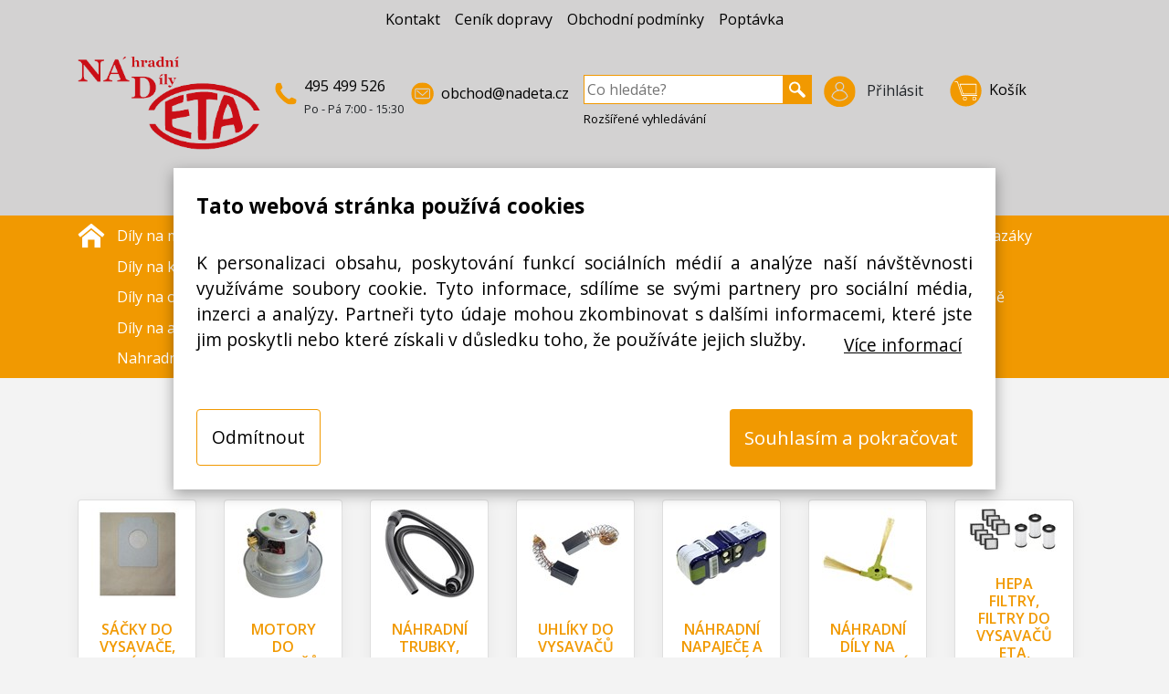

--- FILE ---
content_type: text/html; charset=utf-8
request_url: https://www.nadeta.cz/Nahradni-dily/Dily-na-vysavace-g131493528
body_size: 63214
content:
<!DOCTYPE HTML>
<html lang="cs">
<head id="head"><meta name="viewport" content="width=device-width, initial-scale=1, shrink-to-fit=no">
    <script>
        // Define dataLayer and the gtag function.
        window.dataLayer = window.dataLayer || [];
        function gtag(){dataLayer.push(arguments);}
    
        // Default ad_storage to 'denied'.
        gtag('consent', 'default', {
          'ad_storage': 'denied',
          'ad_user_data': 'denied',
          'ad_personalization': 'denied',
          'analytics_storage': 'denied'
        });
    </script>

<!-- Google Tag Manager -->
<script>(function(w,d,s,l,i){w[l]=w[l]||[];w[l].push({'gtm.start':
new Date().getTime(),event:'gtm.js'});var f=d.getElementsByTagName(s)[0],
j=d.createElement(s),dl=l!='dataLayer'?'&l='+l:'';j.async=true;j.src='https://www.googletagmanager.com/gtm.js?id='+i+dl;f.parentNode.insertBefore(j,f);
})(window,document,'script','dataLayer','GTM-PWMGWLM');
</script>
<!-- End Google Tag Manager -->
<script>
    document.addEventListener('QIPortal.init', function() {
      if (QIPortalAPI.cookiesAllowed()==true){
            gtag('consent', 'update', {
              'ad_storage': 'granted',
              'ad_user_data': 'granted',
              'ad_personalization': 'granted',
              'analytics_storage': 'granted'
            });
       } else {
            gtag('consent', 'update', {
              'ad_storage': 'denied',
              'ad_user_data': 'denied',
              'ad_personalization': 'denied',
              'analytics_storage': 'denied'
            });
        };
    }); 
    document.addEventListener('cookieState', function(state) {
        if (state.detail.cookieEnabled==true){
        gtag('consent', 'update', {
          'ad_storage': 'granted',
          'ad_user_data': 'granted',
          'ad_personalization': 'granted',
          'analytics_storage': 'granted'
        });
        } else {
        gtag('consent', 'update', {
          'ad_storage': 'denied',
          'ad_user_data': 'denied',
          'ad_personalization': 'denied',
          'analytics_storage': 'denied'
        });
        };
    });
</script>

    <meta charset="UTF-8" /><meta id="metaDescription" name="description" content="Náhradní díly na vysavače - dodáváme náhradní díly na veškeré nové i starší typy vysavačů AEG, Beko, Bosch, Siemens, Bravo, Candy, Hoover, Daewoo, DeLonghi, Electrolux, ETA, Gorenje, Hyundai, KÄRCHER, Miele, Moulinex, Panasonic, Philips, SAECO, Rowenta, Vorwerk, Zanussi, Zelmer. Nejširší sortiment náhradních dílů na suché a mokré vysavače vedeme skladem. Nabízíme náhradní sáčky, filtry, separátory, motory, agregáty, trubky, hadice a trubice, uhlíky motoru vysavačů, napaječe a akumulátory, díly robotických vysavačů a další. Na vysavače také dodáváme koncovky, trysky, hepafiltry, mikrofiltry a další náhradní díly." /><meta id="metaCopyright" name="copyright" content="(C) Copyright 2007-2026 by QI GROUP a.s." /><meta id="metaGenerator" name="generator" content="QIPortal" /><meta name="resource-type" content="document" /><meta name="distribution" content="global" /><meta name="robots" content="index, follow" /><meta name="revisit-after" content="1 days" /><meta name="rating" content="general" /><link rel="shortcut icon" type="image/x-icon" href="../favicon.ico" /><link id="css-include_1_jquery-ui" rel="stylesheet" type="text/css" href="/Modules/QIPortal/css/jquery-ui.css?115.2.13" />
<link id="css-include_2_ui.jqgrid" rel="stylesheet" type="text/css" href="/Modules/QIPortal/css/ui.jqgrid.css?115.2.13" />
<link id="css-include_3_jquery.fileupload-ui" rel="stylesheet" type="text/css" href="/Modules/QIPortal/css/jquery.fileupload-ui.css?115.2.13" />
<link id="css-include_4_lightbox" rel="stylesheet" type="text/css" href="/Modules/QIPortal/scripts/Lightbox/css/lightbox.css?115.2.13" />
<link id="css-include_5_bootstrap.min" rel="stylesheet" type="text/css" href="https://cdn.jsdelivr.net/npm/bootstrap@4.6.0/dist/css/bootstrap.min.css?115.2.13" />
<link id="css-include_6_all" rel="stylesheet" type="text/css" href="https://use.fontawesome.com/releases/v5.0.10/css/all.css?115.2.13" />
<link id="css-include_7_theme-default" rel="stylesheet" type="text/css" href="/Layout/Nadeta/css/theme-default.css?115.2.13" />
<link href="https://fonts.googleapis.com/css?family=Open+Sans:400,600,700&amp;subset=latin-ext" rel="stylesheet"><link rel="apple-touch-icon" sizes="180x180" href="/Modules/QIPortal/templates/Nadeta/Images/favicon/apple-touch-icon.png"><link rel="icon" type="image/png" sizes="32x32" href="/Modules/QIPortal/templates/Nadeta/Images/favicon/favicon-32x32.png"><link rel="icon" type="image/png" sizes="16x16" href="/Modules/QIPortal/templates/Nadeta/Images/favicon/favicon-16x16.png"><link rel="manifest" href="/Modules/QIPortal/templates/Nadeta/Images/favicon/site.webmanifest"><link rel="canonical" href="https://www.nadeta.cz/Nahradni-dily/Dily-na-vysavace-g131493528" /><script defer src="/Modules/QIPortal/scripts/jquery.min.js?115.2.13" type="text/javascript"></script>
<script defer src="/Modules/QIPortal/scripts/jquery.unveil.min.js?115.2.13" type="text/javascript"></script>
<script defer src="https://www.googletagmanager.com/gtag/js?id=UA-17833294-1&115.2.13" type="text/javascript"></script>
<script defer src="/Modules/QIPortal/scripts/jquery.cookiebar.min.js?115.2.13" type="text/javascript"></script>
<script src="/Modules/QIPortal/scripts/QIPortal.prepare.sync.min.js?115.2.13" type="text/javascript"></script>
<script defer src="/Modules/QIPortal/scripts/QIPortal.min.js?115.2.13" type="text/javascript"></script>
<script defer src="/Modules/QIPortal/scripts/QIPortal.filters.min.js?115.2.13" type="text/javascript"></script>
<script defer src="/Modules/QIPortal/scripts/QIPortal.sorting.min.js?115.2.13" type="text/javascript"></script>
<script defer src="/Modules/QIPortal/scripts/QIPortal.autocomplete.min.js?115.2.13" type="text/javascript"></script>
<script defer src="/Modules/QIShop/scripts/QIShop.min.js?115.2.13" type="text/javascript"></script>
<script defer src="/Modules/QIShop/templates/Nadeta/QIShop.custom.js?115.2.13" type="text/javascript"></script>
<script defer src="/Modules/QIHelpDesk/templates/Nadeta/QIHelpDesk.custom.js?115.2.13" type="text/javascript"></script>
<script defer src="/Modules/QIPortal/templates/Nadeta/QIPortal.custom.js?115.2.13" type="text/javascript"></script>
<script defer src="https://cdn.jsdelivr.net/npm/popper.js@1.16.1/dist/umd/popper.min.js?115.2.13" type="text/javascript"></script>
<script defer src="https://cdn.jsdelivr.net/npm/bootstrap@4.6.0/dist/js/bootstrap.bundle.min.js?115.2.13" type="text/javascript"></script>
<script defer src="/Modules/QIPortal/scripts/jquery-ui.min.js?115.2.13" type="text/javascript"></script>
<script defer src="/Modules/QIPortal/scripts/jquery.json-2.4.min.js?115.2.13" type="text/javascript"></script>
<script defer src="/Modules/QIPortal/scripts/jquery.history.min.js?115.2.13" type="text/javascript"></script>
<script defer src="/Modules/QIPortal/scripts/jquery.formatCurrency-1.4.0.js?115.2.13" type="text/javascript"></script>
<script defer src="/Modules/QIPortal/scripts/jquery.multiselect.min.js?115.2.13" type="text/javascript"></script>
<script defer src="/Modules/QIPortal/scripts/i18n/jquery.multiselect.cs.js?115.2.13" type="text/javascript"></script>
<script defer src="/Modules/QIPortal/scripts/jquery.multiselect.filter.min.js?115.2.13" type="text/javascript"></script>
<script defer src="/Modules/QIPortal/scripts/i18n/jquery.multiselect.filter.cs.js?115.2.13" type="text/javascript"></script>
<script defer src="/Modules/QIPortal/scripts/jquery.easytabs.min.js?115.2.13" type="text/javascript"></script>
<script defer src="/Modules/QIPortal/scripts/jquery.hashchange.min.js?115.2.13" type="text/javascript"></script>
<script defer src="/Modules/QIPortal/scripts/QIPortal.init.min.js?115.2.13" type="text/javascript"></script>
<title>
	Náhradní díly na vysavače ETA, Rowenta, Zelmer, Electrolux | Náhradní díly Nadeta.cz
</title><style type="text/css">
	.ctl07_ctl07_ctl02_ctl00_0 { text-decoration:none; }

</style></head>
<body id="body">
<!-- Google Tag Manager (noscript) -->
<noscript><iframe src="https://www.googletagmanager.com/ns.html?id=GTM-PWMGWLM"
    height="0" width="0" style="display:none;visibility:hidden"></iframe></noscript>
<!-- End Google Tag Manager (noscript) --> 
    <form method="post" action="/Nahradni-dily/Dily-na-vysavace-g131493528" onsubmit="javascript:return WebForm_OnSubmit();" id="mainForm">
<div class="aspNetHidden">
<input type="hidden" name="__EVENTTARGET" id="__EVENTTARGET" value="" />
<input type="hidden" name="__EVENTARGUMENT" id="__EVENTARGUMENT" value="" />
<input type="hidden" name="__VIEWSTATE" id="__VIEWSTATE" value="/[base64]/[base64]" />
</div>

<script type="text/javascript">
//<![CDATA[
var theForm = document.forms['mainForm'];
if (!theForm) {
    theForm = document.mainForm;
}
function __doPostBack(eventTarget, eventArgument) {
    if (!theForm.onsubmit || (theForm.onsubmit() != false)) {
        theForm.__EVENTTARGET.value = eventTarget;
        theForm.__EVENTARGUMENT.value = eventArgument;
        theForm.submit();
    }
}
//]]>
</script>


<script src="/WebResource.axd?d=ZGrcHKtnRIqqziP-AMck1-kqEOgIMh2rX7P2CQPbWizMC66KoxqRTLbzdAJ7sLupmBuOP9YIU7ccZWH-0&amp;t=638901608248157332" type="text/javascript"></script>


<script type="text/javascript">
//<![CDATA[
var __cultureInfo = {"name":"cs-CZ","numberFormat":{"CurrencyDecimalDigits":2,"CurrencyDecimalSeparator":",","IsReadOnly":false,"CurrencyGroupSizes":[3],"NumberGroupSizes":[3],"PercentGroupSizes":[3],"CurrencyGroupSeparator":" ","CurrencySymbol":"Kč","NaNSymbol":"NaN","CurrencyNegativePattern":8,"NumberNegativePattern":1,"PercentPositivePattern":0,"PercentNegativePattern":0,"NegativeInfinitySymbol":"-∞","NegativeSign":"-","NumberDecimalDigits":2,"NumberDecimalSeparator":",","NumberGroupSeparator":" ","CurrencyPositivePattern":3,"PositiveInfinitySymbol":"∞","PositiveSign":"+","PercentDecimalDigits":2,"PercentDecimalSeparator":",","PercentGroupSeparator":" ","PercentSymbol":"%","PerMilleSymbol":"‰","NativeDigits":["0","1","2","3","4","5","6","7","8","9"],"DigitSubstitution":1},"dateTimeFormat":{"AMDesignator":"dop.","Calendar":{"MinSupportedDateTime":"\/Date(-62135596800000)\/","MaxSupportedDateTime":"\/Date(253402297199999)\/","AlgorithmType":1,"CalendarType":1,"Eras":[1],"TwoDigitYearMax":2029,"IsReadOnly":false},"DateSeparator":".","FirstDayOfWeek":1,"CalendarWeekRule":2,"FullDateTimePattern":"dddd d. MMMM yyyy H:mm:ss","LongDatePattern":"dddd d. MMMM yyyy","LongTimePattern":"H:mm:ss","MonthDayPattern":"d. MMMM","PMDesignator":"odp.","RFC1123Pattern":"ddd, dd MMM yyyy HH\u0027:\u0027mm\u0027:\u0027ss \u0027GMT\u0027","ShortDatePattern":"dd.MM.yyyy","ShortTimePattern":"H:mm","SortableDateTimePattern":"yyyy\u0027-\u0027MM\u0027-\u0027dd\u0027T\u0027HH\u0027:\u0027mm\u0027:\u0027ss","TimeSeparator":":","UniversalSortableDateTimePattern":"yyyy\u0027-\u0027MM\u0027-\u0027dd HH\u0027:\u0027mm\u0027:\u0027ss\u0027Z\u0027","YearMonthPattern":"MMMM yyyy","AbbreviatedDayNames":["ne","po","út","st","čt","pá","so"],"ShortestDayNames":["ne","po","út","st","čt","pá","so"],"DayNames":["neděle","pondělí","úterý","středa","čtvrtek","pátek","sobota"],"AbbreviatedMonthNames":["led","úno","bře","dub","kvě","čvn","čvc","srp","zář","říj","lis","pro",""],"MonthNames":["leden","únor","březen","duben","květen","červen","červenec","srpen","září","říjen","listopad","prosinec",""],"IsReadOnly":false,"NativeCalendarName":"Gregoriánský kalendář","AbbreviatedMonthGenitiveNames":["led","úno","bře","dub","kvě","čvn","čvc","srp","zář","říj","lis","pro",""],"MonthGenitiveNames":["ledna","února","března","dubna","května","června","července","srpna","září","října","listopadu","prosince",""]},"eras":[1,"n. l.",null,0]};//]]>
</script>

<script src="/ScriptResource.axd?d=0AuevKoy24z7Eq22HXyvZGKsTc3se6EWg3LWtKH8nAvA7TmYjt4T444XV5AcQSQs_CKT-1KezsE5DMYgVu0bLXpTCd-cqBxlAYRrJ9qLMw9adA6sxjMwY2OsTtWSBrnRUTmGCOwmb0KMAk9SA3ESsrRwrMU1&amp;t=5c0e0825" type="text/javascript"></script>
<script src="/ScriptResource.axd?d=bKWX357WPcA5zSlrQcNsZuhTL7KENqF3BJnUoqCr-IMQ8tVobO23Q3BV9WJm38fl7TKOktr6K13XcDta56qkiCkiFnaF65Jcu3spK5uoeJgPKOgsUn76KkNCqDB-UJNYCZjl3_tGc7TXAbtqrYK82WUXqPJV0K8tXZfYzQ2&amp;t=5c0e0825" type="text/javascript"></script>
<script type="text/javascript">
//<![CDATA[
function WebForm_OnSubmit() {
document.getElementById('ctl07_ctl11_ctl14').value = QIPortalAPI.getScrollPosition();

if (typeof(QIPortalAPI.showSplash) != 'undefined') QIPortalAPI.showSplash();

return true;
}
//]]>
</script>

<div class="aspNetHidden">

	<input type="hidden" name="__VIEWSTATEGENERATOR" id="__VIEWSTATEGENERATOR" value="CA0B0334" />
</div>
    <script type="text/javascript">
//<![CDATA[
Sys.WebForms.PageRequestManager._initialize('scriptManager', 'mainForm', [], [], [], 90, '');
//]]>
</script>


<header class="">
    <div class="container">
        <div id="ctl07_TopPane" class="w-100 pt-2"><span id="ctl07_ctl01_lbl_err" class="error"></span>
<div id="ctl07_ctl01_contentPanel" class="contentPanel">
	
	<div class="mb-0 mb-md-5">
		<nav class="navbar navbar-expand-md navbar-light p-0">
			<button class="navbar-toggler InfoMenu-toggler ml-auto" type="button" data-toggle="collapse" data-target="#navbarInfoMenu" aria-controls="navbarInfoMenu" aria-expanded="false" aria-label="InfoMenu">
				<span class="navbar-toggler-icon"></span>
			</button>
			<div class="PostNotFound">Příspěvek nenalezen</div>	
			<div class="InfoMenu d-md-flex justify-content-center collapse navbar-collapse mb-4 mb-lg-0" id="navbarInfoMenu">
				<ul class="navbar-nav pb-5 pb-md-0 d-flex align-items-end align-items-lg-center">
					<li class="nav-item ">
						<a class="nav-link" href="../Kontakt">Kontakt</a>
					</li>
					<li class="nav-item">
						<a class="nav-link" href="../Cenik-dopravy">Ceník dopravy</a>
					</li>					
					<li class="nav-item">
						<a class="nav-link" href="../Podminky">Obchodní podmínky</a>
					</li>	
					<li class="nav-item">
						<a class="nav-link" href="../Poptavka">Poptávka</a>
					</li>								
				</ul>
			</div>
		</nav>	
	</div>
	<div class="PS-header d-flex flex-wrap flex-lg-nowrap">
		<div class="d-md-flex">
			<div class="pt-0 text-center">
				<a class="logo-img" title="NADETA" href="../Hlavni-stranka"><img class="logo-img" src="/Modules/QIPortal/templates/Nadeta/images/nadeta-logo.png" alt="NADETA" /></a>
			</div>
			<div class="ml-0 ml-md-3 d-flex flex-wrap">
				<div class="icon tel d-flex flex-nowrap">
					<img src="../Modules/QIPortal/templates/Nadeta/images/icon-tel.svg" class="mr-2 mt-2" alt="telefon" />
					<div>
						<span><a href="tel:+420495499526">495 499 526</a></span>
						<br/>
						<span class="small">Po - Pá 7:00 - 15:30</span>
					</div>
				</div>
				<div class="icon mail d-flex ml-2">
					<img src="../Modules/QIPortal/templates/Nadeta/images/icon-e-mail.svg" class="mr-2 mt-2" alt="e-mail" />
					<div class="mt-2">
						<a href="mailto:obchod@nadeta.cz">obchod@nadeta.cz</a>
					</div>
				</div>			
			</div>
		</div>

		<div class="d-flex justify-content-center justify-content-md-end flex-wrap">
	<div class="d-flex justify-content-end order-1">
	
	<div class="login-section pt-3 pt-md-0 order-1 ">
		<a class="btn dropdown-toggle icon2 pl-1 pr-1 mr-2" data-toggle="dropdown" href="#" id="dropdown-login" aria-haspopup="true" aria-expanded="false">
			<img src="../Modules/QIPortal/templates/Nadeta/images/icon-login.svg" class="mr-2" alt="přihlášení" /> 
			<span class="">Přihlásit</span>
		</a>
		<div class="dropdown-menu" aria-labelledby="dropdown-login">
			
<table cellspacing="0" cellpadding="3" border="0" summary="" width="160">
		<tr>
			<td class="SubHead" align="left"><span id="ctl07_ctl01_ctl09_lbl_Username">Přihlašovací jméno</span></td>
		</tr>
		<tr>
			<td align="left"><input name="ctl07$ctl01$ctl09$username" type="text" size="9" id="ctl07_ctl01_ctl09_username" class="NormalTextBox" style="width:150px;" /></td>
		</tr>
		<tr>
			<td class="SubHead" align="left"><span id="ctl07_ctl01_ctl09_lbl_Password">Heslo</span></td>
		</tr>
		<tr>
			<td align="left" valign="middle" style="white-space: nowrap;">
		    <input name="ctl07$ctl01$ctl09$password" type="password" size="9" id="ctl07_ctl01_ctl09_password" class="NormalTextBox" value="" onkeypress="return QIPortalAPI.onEnterKey(event, &#39;ctl07_ctl01_ctl09_cmdLogin&#39;);" style="width:80px;" /> &nbsp; 
		    <input type="button" name="ctl07$ctl01$ctl09$cmdLogin" value="Přihlásit" onclick="javascript:__doPostBack(&#39;ctl07$ctl01$ctl09$cmdLogin&#39;,&#39;&#39;)" id="ctl07_ctl01_ctl09_cmdLogin" class="StandardButton" />
		</td>
		</tr>
	</table>
	
<div id="ctl07_ctl01_ctl09_newPwdPanel">

</div>

			<div class="checkbox small"><a href="../Zadani-noveho-hesla">Neznáte heslo?</a></div>
			<div class="divider"></div>
			<span><strong>Ještě u nás nemáte účet? Registrujte se!</strong></span>
			<a class="btn btn-primary btn-block mb-3 mt-3" href="../Registrace-noveho-uzivatele">Registrovat</a>
		</div>
	</div>
		

	

	<div class="ml-3 order-2">
		<a class="btn-basket pt-3 pt-md-0 icon2 dropdown-toggle mr-0 pr-2 d-flex" data-toggle="dropdown" href="#">
			<img src="../Modules/QIPortal/templates/Nadeta/images/icon-basket.svg" class="mr-2" alt="košík" /> 
			<span class="mt-1">Košík</span>
			
		</a>
		<ul class="dropdown-menu dropdown-menu-right p-3">
			<li>
				
				
				<p class="text-center">
					<i class="fa fa-shopping-cart fa-4x icon-light mt-3 mb-3"></i>
					<br/>
					žádné položky
				</p>
				
			</li>
		</ul>
	</div>
</div>
	<div class="order-0 mr-2 ml-3 mt-3 mt-md-0 mb-3 mb-md-0">
		<div class="search-box">
			<label for="ctl07_ctl01_ctl17_edt_keywords" id="label-search" class="d-none">Vyhledávání</label>
			<input name="ctl07$ctl01$ctl17$edt_keywords" type="text" maxlength="250" id="ctl07_ctl01_ctl17_edt_keywords" placeholder="Co hledáte?" oninput="if (QIPortalAPI.autocomplete) return QIPortalAPI.autocomplete.setTimer(this);" onkeypress="if (QIPortalAPI.onEnterKey) return QIPortalAPI.onEnterKey(event, &#39;ctl07_ctl01_ctl17_doSearchLink&#39;);" /> <a id="ctl07_ctl01_ctl17_doSearchLink" data-searchid="doSearchLink" href="javascript:__doPostBack(&#39;ctl07$ctl01$ctl17$doSearchLink&#39;,&#39;&#39;)"><img src="../Modules/QIPortal/templates/Nadeta/images/icon-search.svg" alt="vyhledávání" /></a>
<div class="AutocompleteFrame" style="display: none">
    
</div>


<br/>
			<a class="adv-search small d-none d-md-inline" href="../Rozsirene-vyhledavani">Rozšířené vyhledávání</a>
		</div>
	</div>
</div>


<script type="text/javascript"> 
	// doplnění pro EAA 2025
	document.getElementById("ctl07_ctl01_ctl17_edt_keywords").setAttribute("aria-labelledby","label-search");
	document.getElementById("ctl07_ctl01_ctl09_username").setAttribute("aria-labelledby","ctl07_ctl01_ctl09_lbl_Username");
	document.getElementById("ctl07_ctl01_ctl09_password").setAttribute("aria-labelledby","ctl07_ctl01_ctl09_lbl_Password");
</script>

</div>
<div class="login-error d-none" >
	přihlášení se nezdařilo
</div>	
<script>
	window.addEventListener('DOMContentLoaded', function() {
		var a=$('.login-section .ErrorMessage').css("display");
		if (a=="block") {
			$('.login-error').removeClass("d-none");
		}
	});
</script>


<div class="mt-3 text-center pt-3 pb-3">
	<strong>
	<a class="mr-3 mr-md-5 text-green" href="../Seznam-zbozi?FilterName=Novinka">Novinka</a>					
	<a class="mr-3 mr-md-5 text-red " href="../Seznam-zbozi?FilterName=Akce">Akce</a>			
	<a class="mr-3 mr-md-5 text-blue " href="../Seznam-zbozi?FilterName=Doporucujeme">Doporučujeme</a>
	<a class="mr-3 mr-md-5 text-grey " href="../Seznam-zbozi?FilterName=Vyprodej">Výprodej</a>
	<a class="text-black" href="../Seznam-prispevku">Články</a>
	</strong>
</div>




</div>
</div>
    </div>
</header>

<div class="row MenuRow m-0 mb-2">
    <div class="container">
        <div id="ctl07_MenuPane" class="MenuPane w-100"><span id="ctl07_ctl07_lbl_err" class="error"></span>
<div id="ctl07_ctl07_contentPanel" class="contentPanel">
	
<div class="d-flex">
	<div class="home-icon pt-2">
		<a title="Úvodní strana" href="../Hlavni-stranka"><img src="/Modules/QIPortal/templates/Nadeta/images/icon-house-white.svg" alt="Úvodní strana" /></a>
	</div>
	<nav class="navbar navbar-expand-lg navbar-dark category-tree">
		<button class="navbar-toggler" type="button" data-toggle="collapse" data-target="#navbarMainMenu" aria-controls="navbarMainMenu"
			aria-expanded="false" aria-label="Přepnout navigaci">
			<span class="navbar-toggler-icon"></span>
		</button>
		<div class="collapse navbar-collapse d-lg-flex align-items-start flex-column" id="navbarMainMenu">
			<div>
			<ul class="TreeType4-nav TreeType4-navbar-nav">
				<li><a href="/Nahradni-dily/Dily-na-male-domaci-spotrebice-g131460743">Díly na malé domácí spotřebiče</a></li>
				<li><a href="/Nahradni-dily/Dily-na-odsavace-par-digestore-g131460759">Díly na odsavače par, digestoře</a></li>
				<li><a href="/Nahradni-dily/Nahradni-dily-na-mycky-nadobi-g131460773">Náhradní díly na myčky nádobí</a></li>
				<li><a href="/Nahradni-dily/Dily-na-lednice-a-mrazaky-g131460769">Díly na lednice a mrazáky</a></li>
				<li><a href="/Nahradni-dily/Dily-na-kavovary-a-espressa-g131460765">Díly na kávovary a espressa</a></li>
				<li><a href="/Nahradni-dily/Dily-na-trouby-a-varne-desky-g131460781">Díly na trouby a varné desky</a></li>
				<li><a href="/Nahradni-dily/Dily-na-vysavace-g131493528">Díly na vysavače</a></li>
				<li><a href="/Nahradni-dily/Dily-na-elektrokotle-g131460726">Díly na elektrokotle</a></li>
				<li><a href="/Nahradni-dily/Dily-na-ohrivace-vod-bojlery-g131460755">Díly na ohřívače vod, bojlery</a></li>
				<li><a href="/Nahradni-dily/Dily-na-pracky-a-susicky-g131460777">Díly na pračky a sušičky</a></li>
				<li><a href="/Nahradni-dily/Odvapnovace-a-drogerie-g131493541">Odvápňovače a drogérie</a></li>
				<li><a href="/Nahradni-dily/Dily-na-velkokuchyne-g131493537">Díly na velkokuchyně</a></li>
				<li><a href="/Nahradni-dily/Dily-na-akumulacni-kamna-g131460722">Díly na akumulační kamna</a></li>
				<li><a href="/Nahradni-dily/Dily-na-klimatizace-g154390487">Díly na klimatizace</a></li>
				<li><a href="/Nahradni-dily/Dilna-dum-a-zahrada-g131460717">Dílna, dům a zahrada</a></li>
				<li><a href="/Nahradni-dily/Ostatni-g131497128">Ostatní</a></li>
				<li><a href="/Nahradni-dily/Nahradni-dily-podle-znacek-g139339103">Nahradní díly podle značek</a></li>
			</ul>
		</div>
	

		</div>
	</nav>
</div>
</div>
</div>
    </div>
</div>

<div class="content">
    <div class="container">
        <div id="ctl07_ContentPane" class="ContentPane w-100"><span id="ctl07_ctl11_lbl_err"></span>
<div id="ctl07_ctl11_contentPanel" class="contentPanel">
	






























 
 
 
 






<div class="GoodsList">



<div id="ctl07_ctl11_ctl13_dataListPanel" class="DataList">
		
<!-- Google Tag Manager -->

<script type="text/javascript"> 
    //<![CDATA[
window.addEventListener('DOMContentLoaded', function() {
     window.GTMsite = {
        domain: 'nadeta.cz',
        currency: 'czk',
        language: 'cs',
        version: 'production'
    };
    window.GTMuser = {
        id: 'Anonymous',
        type: 'customer',
        name: '',
        surname: '',
        email: '',
        phone: '',
        companyName: '',
        companyId: '',
        companyVat: '',
        street: '',
        city: '',
        postalCode: ''
    };
});
 //]]>
</script>

<label for="gtm_breadcrumb_page" id="label_gtm_breadcrumb_page" class="d-none">Breadcrumb</label>
<input type="text" id="gtm_breadcrumb_page" class="gtm_breadcrumb_page d-none" aria-labelledby="label_gtm_breadcrumb_page"  value="" />

<script type="text/javascript">      
    // rozdělení breadcrumb na jednotlivé kategorie a vložení do inputu
    var breadcrumb_page = "Náhradní díly/Díly na vysavače";   
    var gtm_breadcrumb_page = breadcrumb_page.split("/");
    gtm_breadcrumb_page.forEach(function(number, index) {
        var gtm_breadcrumb_actual=document.getElementById("gtm_breadcrumb_page").value;
        var i= index + 1;    
        document.getElementById("gtm_breadcrumb_page").value = gtm_breadcrumb_actual + "{level:" + i + ", name:'" + number + "'},";
    });
    document.getElementById("gtm_breadcrumb_page").value;
</script>


		



				



			

<label for="gtm_Items" id="label_gtm_Items" class="d-none">GTM Items</label>
<input type="text" id="gtm_Items" class="gtm_Items d-none" aria-labelledby="label_gtm_Items" value="" />
<script type="text/javascript"> 
//<![CDATA[
window.addEventListener('DOMContentLoaded', function() {  
    // výpis všech položek zboží do inputu
    $("input.goods-list-items").each(function(i, item) {
        $( "input.gtm_Items" ).val($( "input.gtm_Items" ).val() + $(this).val());
    });
});
//]]>
</script>
<!-- End Google Tag Manager -->





	

 
<div class="row mt-4">
	<div class="col">
		<nav aria-label="breadcrumb">
			<ol class="breadcrumb d-flex justify-content-center">
				<li class="breadcrumb-item active" aria-current="page">
					
					<h1 class="d-flex"><div class="GroupPath">
	<a class="GroupPathLink" href="../Nahradni-dily-g139410916">Náhradní díly</a>&nbsp;&nbsp;/&nbsp; <a class="GroupPathLink" href="Dily-na-vysavace-g131493528">Díly na vysavače</a>
</div></h1>
					
				</li>
			</ol>
		</nav>
	</div>
</div>
<div class="row"><div class="col-12 text-center mb-3">N&#225;hradn&#237; d&#237;ly na vysavače ETA, Rowenta, Zelmer, Electrolux  a dalš&#237; značky.</div></div>	


	
		<div class="row">
			<div class="GroupList col-12">
				<div class="row mt-3">
	<div class="col mt-2">
		<div class="card-deck"><div class="card mb-4 box-shadow">
	<a id="Group_131762062" class="rel" href="/Nahradni-dily/Dily-na-vysavace/Sacky-do-vysavace-separatory-do-vysavacu-g131762062">
		<img class="card-img-top" src="https://www.nadeta.cz/Sacky-do-vysavace-pytliky-do-vysavace-ETA-Rowenta-Zelmer-Electrolux-Philips-a131762062.jpg?fm=ggrp&amp;width=100&amp;fitToSize=true" />
		<div class="card-body">
			<h2 class="card-title">
				Sáčky do vysavače, pytlíky do vysavače ETA, Rowenta, Zelmer, Electrolux Philips
			</h2>
		</div>
	</a>
</div>

<script type="text/javascript"> 
	document.getElementById("Group_131762062").querySelector('.card-img-top').setAttribute("alt","Sáčky do vysavače, separátory do vysavačů  ");
</script><div class="card mb-4 box-shadow">
	<a id="Group_131762067" class="rel" href="/Nahradni-dily/Dily-na-vysavace/Motory-do-vysavacu-agregaty-g131762067">
		<img class="card-img-top" src="https://www.nadeta.cz/Motory-do-vysavacu-nahradni-dily-na-motoru-agregatu-a131762067.jpg?fm=ggrp&amp;width=100&amp;fitToSize=true" />
		<div class="card-body">
			<h2 class="card-title">
				Motory do vysavačů, náhradní díly na motorů, agregátů
			</h2>
		</div>
	</a>
</div>

<script type="text/javascript"> 
	document.getElementById("Group_131762067").querySelector('.card-img-top').setAttribute("alt","Motory do vysavačů, agregáty");
</script><div class="card mb-4 box-shadow">
	<a id="Group_131762072" class="rel" href="/Nahradni-dily/Dily-na-vysavace/Trubky-hadice-hubice-g131762072">
		<img class="card-img-top" src="https://www.nadeta.cz/Nahradni-trubky-hadice-a-hubice-na-vysavace-Electrolux-ETA-Tefal-a131762072.jpg?fm=ggrp&amp;width=100&amp;fitToSize=true" />
		<div class="card-body">
			<h2 class="card-title">
				Náhradní trubky, hadice a hubice  na vysavače Electrolux, ETA, Tefal
			</h2>
		</div>
	</a>
</div>

<script type="text/javascript"> 
	document.getElementById("Group_131762072").querySelector('.card-img-top').setAttribute("alt","Trubky, hadice, hubice");
</script><div class="card mb-4 box-shadow">
	<a id="Group_131762141" class="rel" href="/Nahradni-dily/Dily-na-vysavace/Uhliky-motoru-vysavace-g131762141">
		<img class="card-img-top" src="https://www.nadeta.cz/Uhliky-do-vysavacu-ETA-Rowenta-Zelmer-a-dalsi-znacky-a131762141.jpg?fm=ggrp&amp;width=100&amp;fitToSize=true" />
		<div class="card-body">
			<h2 class="card-title">
				Uhlíky do vysavačů ETA, Rowenta, Zelmer a další značky.
			</h2>
		</div>
	</a>
</div>

<script type="text/javascript"> 
	document.getElementById("Group_131762141").querySelector('.card-img-top').setAttribute("alt","Uhlíky motoru vysavače");
</script><div class="card mb-4 box-shadow">
	<a id="Group_131762203" class="rel" href="/Nahradni-dily/Dily-na-vysavace/Napajece-a-akumulatory-g131762203">
		<img class="card-img-top" src="https://www.nadeta.cz/Nahradni-napajece-a-akumulatory-na-akumulatorove-vysavace-Electrolux-ETA-a131762203.jpg?fm=ggrp&amp;width=100&amp;fitToSize=true" />
		<div class="card-body">
			<h2 class="card-title">
				Náhradní napaječe a akumulátory na akumulátorové vysavače Electrolux, ETA
			</h2>
		</div>
	</a>
</div>

<script type="text/javascript"> 
	document.getElementById("Group_131762203").querySelector('.card-img-top').setAttribute("alt","Napaječe a akumulátory");
</script><div class="card mb-4 box-shadow">
	<a id="Group_131762208" class="rel" href="/Nahradni-dily/Dily-na-vysavace/Dily-robotickych-vysavacu-g131762208">
		<img class="card-img-top" src="https://www.nadeta.cz/Nahradni-dily-na-roboticke-vysavace-ETA-a131762208.jpg?fm=ggrp&amp;width=100&amp;fitToSize=true" />
		<div class="card-body">
			<h2 class="card-title">
				Náhradní díly na robotické vysavače ETA
			</h2>
		</div>
	</a>
</div>

<script type="text/javascript"> 
	document.getElementById("Group_131762208").querySelector('.card-img-top').setAttribute("alt","Díly robotických vysavačů");
</script><div class="card mb-4 box-shadow">
	<a id="Group_162506658" class="rel" href="/Nahradni-dily/Dily-na-vysavace/Hepa-filtry-do-vysavace-g162506658">
		<img class="card-img-top" src="https://www.nadeta.cz/Hepa-filtry-filtry-do-vysavacu-ETA-Rowenta-Zelmer-Electrolux-Philips-a162506658.jpg?fm=ggrp&amp;width=100&amp;fitToSize=true" />
		<div class="card-body">
			<h2 class="card-title">
				Hepa filtry, filtry do vysavačů ETA, Rowenta, Zelmer, Electrolux Philips
			</h2>
		</div>
	</a>
</div>

<script type="text/javascript"> 
	document.getElementById("Group_162506658").querySelector('.card-img-top').setAttribute("alt","Hepa filtry do vysavače");
</script>		</div>
	</div>
</div>
			</div>
		</div>
		<hr />
		


	


			


	
		<div class="row d-flex align-items-end">
			<div class="col-10">
				<div id="ctl07_ctl11_ctl13_ctl27" class="Normal FilterSelection">

		</div>
			</div>
			<div class="col-2">
				<div class="small">
					Setřídit zboží:
				</div>
				<div class="ml-3">
					<div id="ctl07_ctl11_ctl13_ctl28" DisplayType="ComboBox" DirectionType="None">

		</div>
				</div>
			</div>	
		</div>
		<div id="ctl07_ctl11_ctl13_ctl29" class="Normal FilterInfo">

		</div>
	


<div class="row mt-4">
	<div class="col-12">
		
		<div class="card-deck">
<div id="card-190298493" class="card mb-4">
	<div class="card-image-container detail-link">
 		<a href="https://www.nadeta.cz/Nahradni-dily/Dily-na-vysavace/Hubice-sterbinova-s-kartacem-tycoveho-vysavace-Eta-Rotelo-5448-ETA-5448-00090-d190298493" class="ImageDetailLink"><img title=" Hubice štěrbinová s kartáčem tyčového vysavače Eta Rotelo 5448 ( ETA 5448 00090 )" class="card-image img-fluid" data-src="https://www.nadeta.cz/Hubice-sterbinova-s-kartacem-tycoveho-vysavace-Eta-Rotelo-5448-ETA-5448-00090-a190298700.jpg?fm=0&amp;width=230&amp;height=150&amp;fitToSize=true" src="../Modules/QIPortal/images/transparent.gif" alt=" Hubice štěrbinová s kartáčem tyčového vysavače Eta Rotelo 5448 ( ETA 5448 00090 )" /></a>
	</div>
	<div class="card-body">
		<div class="mb-2 detail-link">
			<a Class="mb-2" href="https://www.nadeta.cz/Nahradni-dily/Dily-na-vysavace/Hubice-sterbinova-s-kartacem-tycoveho-vysavace-Eta-Rotelo-5448-ETA-5448-00090-d190298493">N00101032700</a>	
		</div>
		<h4 class="card-title detail-link">
			<a href="https://www.nadeta.cz/Nahradni-dily/Dily-na-vysavace/Hubice-sterbinova-s-kartacem-tycoveho-vysavace-Eta-Rotelo-5448-ETA-5448-00090-d190298493"> Hubice štěrbinov&#225; s kart&#225;čem tyčov&#233;ho vysavače Eta Rotelo 5448 ( ETA 5448 00090 )</a>
		</h4>
		<div class="card-subtitle">
			
			
			
			
			
			
		</div>
	</div>
	<div class="card-footer add-to-cart">
		<div class="card-stock text-light-green small">
			<!-- Stav skladu -->
			



		
    




    





    
    
        
            <div class="text-red">
                
                    není skladem 
                    <br/>
                    ! Termín na dotaz !   
                 		
                 
            </div>
        
        
     	 	
 	




		</div>	

				
		<div class="card-price">
			
			
				149,00&nbsp;Kč s DPH<br/>
				<span class="small">123,14&nbsp;Kč bez DPH</span>
			
		</div>
			<div class="row m-0 p-2">
				<div class="col-12 col-lg-6 quantity pr-2 pl-2 pt-2">
					<span class="quantity-minus" onclick="kontrola('de','','','ctl07_ctl11_ctl13_dataList_quantity_190298493_10699_0');"><svg xmlns="http://www.w3.org/2000/svg" width="16" height="16" fill="currentColor" class="bi bi-dash" viewBox="0 0 16 16"><path d="M4 8a.5.5 0 0 1 .5-.5h7a.5.5 0 0 1 0 1h-7A.5.5 0 0 1 4 8z"/></svg></span>	
					<label id="quantity_190298493" class="d-none">Počet kusů</label>
					<input name="ctl07$ctl11$ctl13$dataList$ctl00$quantity_190298493_10699" type="text" id="ctl07_ctl11_ctl13_dataList_quantity_190298493_10699_0" class="quantity-input" value=" 1" onchange="if ((typeof(checkForNumber) != &#39;undefined&#39;) &amp;&amp; (!checkForNumber(this, 0, -1, false))) {QIPortalAPI.cancelEvent.apply(this, arguments); this.select(); QIPortalAPI.setFocus(this); return false;}" onkeypress="if (!QIPortalAPI.checkIntQuantity.apply(this, arguments)) return false; return QIPortalAPI.inlinePlaceToBasket(event, &#39;ctl07_ctl11_ctl13_targetEventField&#39;, &#39;190298493_10699&#39;, &#39;ctl07_ctl11_ctl13_quantitySubmit&#39;);" Mask="### ##0" />
					<script>
						// doplnění pro EAA 2025
						document.getElementById("card-190298493").querySelector('.quantity-input').setAttribute("aria-labelledby","quantity_190298493");

						document.getElementById('ctl07_ctl11_ctl13_dataList_quantity_190298493_10699_0').oninput = function() {
							kontrola('val','','','ctl07_ctl11_ctl13_dataList_quantity_190298493_10699_0');
						};
					</script>						
					<span class="quantity-plus" onclick="kontrola('in','','','ctl07_ctl11_ctl13_dataList_quantity_190298493_10699_0');"><svg xmlns="http://www.w3.org/2000/svg" width="16" height="16" fill="currentColor" class="bi bi-plus" viewBox="0 0 16 16"><path d="M8 4a.5.5 0 0 1 .5.5v3h3a.5.5 0 0 1 0 1h-3v3a.5.5 0 0 1-1 0v-3h-3a.5.5 0 0 1 0-1h3v-3A.5.5 0 0 1 8 4z"/> </svg></span>
					<span class="measurement-unit">ks </span>
				</div>
				<a onclick="return QIPortalAPI.placeToBasket2(event, &#39;190298493_10699&#39;);" id="ctl07_ctl11_ctl13_dataList_cartImg_190298493_10699_0" class="col-12 col-lg-6 btn btn-link btn-cart mt-3 mt-lg-0" href="javascript:__doPostBack(&#39;ctl07$ctl11$ctl13$dataList$ctl00$cartImg_190298493_10699&#39;,&#39;&#39;)"><i class="fa fa-shopping-cart"></i> &nbsp; Koupit</a>
			</div>
			
			<label for="StockLevelModal-190298493" id="StockLevelModalTitle-190298493" class="d-none">omezení</label>
			<div class="modal ctl07_ctl11_ctl13_dataList_quantity_190298493_10699_0 fade" id="StockLevelModal-190298493" tabindex="-1" role="dialog" aria-labelledby="StockLevelModalTitle-190298493" aria-hidden="true">
				<div class="modal-dialog modal-dialog-centered text-center" role="document">
					<div class="modal-content p-5">
						Lze objednat jen 0,00000000 ks
						<button type="button" class="col-6 btn btn-secondary text-center ml-auto mr-auto mt-3" data-dismiss="modal">Zavřít</button>
					</div>
				</div>
			</div>	
		 

			<!-- Google Tag Manager -->
			<!-- Nastavení indexu položky na stránce - nulová hodnota nastavena v GoodsListHeader -->


		




				



			

<label for="item_190298493" id="label_item_190298493" class="d-none">GTM Item</label>
<input type="text" id="item_190298493" class="goods-list-items d-none" aria-labelledby="label_item_190298493" value="" />



<script type="text/javascript"> 
// rozložení bradcrumb na jednotlivé kategorie a vložení do inputu
var breadcrumb = "Náhradní díly/Díly na vysavače";
	var gtm_breadcrumb_item = breadcrumb.split("/");
	
	if (gtm_breadcrumb_item[0] !== undefined) {
		var gtm_breadcrumb_item0=gtm_breadcrumb_item[0];
	} else {
		var gtm_breadcrumb_item0='';
	};	
	if (gtm_breadcrumb_item[1] !== undefined) {
		var gtm_breadcrumb_item1=gtm_breadcrumb_item[1];
	} else {
		var gtm_breadcrumb_item1='';
	};
	if (gtm_breadcrumb_item[2] !== undefined) {
		var gtm_breadcrumb_item2=gtm_breadcrumb_item[2];
	} else {
		var gtm_breadcrumb_item2='';
	};
	if (gtm_breadcrumb_item[3] !== undefined) {
		var gtm_breadcrumb_item3=gtm_breadcrumb_item[3];
	} else {
		var gtm_breadcrumb_item3='';
	};

	var index="1";
	if (index=="") {
		index=1;
	};

	document.getElementById("item_190298493").value = "{item_id: 'N00101032700',item_name: ' Hubice štěrbinová s kartáčem tyčového vysavače Eta Rotelo 5448 ( ETA 5448 00090 )',affiliation: 'Náhradní díly', index: " + index + ",item_brand: 'ETA',item_category: '"+ gtm_breadcrumb_item0 +"',item_category2: '"+ gtm_breadcrumb_item1 +"',item_category3: '"+ gtm_breadcrumb_item2 +"',item_category4: '"+ gtm_breadcrumb_item3 +"',item_list_name: 'Díly na vysavače',	price: 123.14,quantity:1}, ";
</script>
<script type="text/javascript"> 
   //<![CDATA[
   window.addEventListener('DOMContentLoaded', function() {
      var breadcrumb=document.getElementById("gtm_breadcrumb_page").value; 
      window.GTMPage_Goods_190298493 = {
         id: 'GoodsList',
         type: 'product',
         title: ' Hubice štěrbinová s kartáčem tyčového vysavače Eta Rotelo 5448 ( ETA 5448 00090 )', 
         breadcrumbs: eval("[" + breadcrumb + "]"),
         sklikCategoryName: '',
         heurekaCategoryName: 'Domácí a osobní spotřebiče | Úklidové spotřebiče | Příslušenství pro úklidové spotřebiče | Hadice na',
         googleCategoryName: ''
      }; 
   });
   //]]>
</script>
<script type="text/javascript"> 

	window.addEventListener('DOMContentLoaded', function() {
		
		$("#card-190298493 .detail-link a").each(function(i, item) {
			$(this).click(function() {
				var item=$( "input#item_190298493").val();
				dataLayer.push({ ecommerce: null });
				var dlItem = {
					event: "select_item",
					ecommerce: {
						item_list_id: '190298493',
						item_list_name: ' Hubice štěrbinová s kartáčem tyčového vysavače Eta Rotelo 5448 ( ETA 5448 00090 )',
					},
				};
				dlItem.ecommerce.items = eval("[" + item + "]");
				dlItem.user = GTMuser; 
				dlItem.page = GTMPage_Goods_190298493;
				dlItem.site = GTMsite;
				dataLayer.push(dlItem);
			});
		});

		$("#card-190298493 .add-to-cart a").each(function(i, item) {
			$(this).click(function() {
				var item=$( "input#item_190298493").val();
				dataLayer.push({ ecommerce: null });
				var dlItem = {
					event: "add_to_cart",
					ecommerce: {
						item_list_id: '190298493',
						item_list_name: ' Hubice štěrbinová s kartáčem tyčového vysavače Eta Rotelo 5448 ( ETA 5448 00090 )',
						currency: "CZK",
						value: 123.14, 
					},
				};
				dlItem.ecommerce.items = eval("[" + item + "]");
				dlItem.user = GTMuser; 
				dlItem.page = GTMPage_Goods_190298493;
				dlItem.site = GTMsite;
				dataLayer.push(dlItem);
			});
		});
	});
</script>
			<!-- End Google Tag Manager -->

	</div>
</div>
<div id="card-127200052" class="card mb-4">
	<div class="card-image-container detail-link">
 		<a href="https://www.nadeta.cz/Nahradni-dily/Dily-na-vysavace/Adapter-nabijeci-tycoveho-vysavace-Eta-2232-ETA-2232-00270-d127200052" class="ImageDetailLink"><img title="Adaptér nabíjecí tyčového vysavače Eta 2232, ( ETA 2232 00270 )" class="card-image img-fluid" data-src="https://www.nadeta.cz/Adapter-nabijeci-tycoveho-vysavace-Eta-2232-ETA-2232-00270-a174945080.jpg?fm=0&amp;width=230&amp;height=150&amp;fitToSize=true" src="../Modules/QIPortal/images/transparent.gif" alt="Adaptér nabíjecí tyčového vysavače Eta 2232, ( ETA 2232 00270 )" /></a>
	</div>
	<div class="card-body">
		<div class="mb-2 detail-link">
			<a Class="mb-2" href="https://www.nadeta.cz/Nahradni-dily/Dily-na-vysavace/Adapter-nabijeci-tycoveho-vysavace-Eta-2232-ETA-2232-00270-d127200052">N00101050500</a>	
		</div>
		<h4 class="card-title detail-link">
			<a href="https://www.nadeta.cz/Nahradni-dily/Dily-na-vysavace/Adapter-nabijeci-tycoveho-vysavace-Eta-2232-ETA-2232-00270-d127200052">Adapt&#233;r nab&#237;jec&#237; tyčov&#233;ho vysavače Eta 2232, ( ETA 2232 00270 )</a>
		</h4>
		<div class="card-subtitle">
			
			
			
			
			
			
		</div>
	</div>
	<div class="card-footer add-to-cart">
		<div class="card-stock text-light-green small">
			<!-- Stav skladu -->
			






      


    



    Ihned k odeslání 
    <br/>
    Skladem na prodejně 2 ks 


 	




		</div>	

				
		<div class="card-price">
			
			
				446,05&nbsp;Kč s DPH<br/>
				<span class="small">368,64&nbsp;Kč bez DPH</span>
			
		</div>
			<div class="row m-0 p-2">
				<div class="col-12 col-lg-6 quantity pr-2 pl-2 pt-2">
					<span class="quantity-minus" onclick="kontrola('de','','2','ctl07_ctl11_ctl13_dataList_quantity_127200052_10699_1');"><svg xmlns="http://www.w3.org/2000/svg" width="16" height="16" fill="currentColor" class="bi bi-dash" viewBox="0 0 16 16"><path d="M4 8a.5.5 0 0 1 .5-.5h7a.5.5 0 0 1 0 1h-7A.5.5 0 0 1 4 8z"/></svg></span>	
					<label id="quantity_127200052" class="d-none">Počet kusů</label>
					<input name="ctl07$ctl11$ctl13$dataList$ctl01$quantity_127200052_10699" type="text" id="ctl07_ctl11_ctl13_dataList_quantity_127200052_10699_1" class="quantity-input" value=" 1" onchange="if ((typeof(checkForNumber) != &#39;undefined&#39;) &amp;&amp; (!checkForNumber(this, 0, -1, false))) {QIPortalAPI.cancelEvent.apply(this, arguments); this.select(); QIPortalAPI.setFocus(this); return false;}" onkeypress="if (!QIPortalAPI.checkIntQuantity.apply(this, arguments)) return false; return QIPortalAPI.inlinePlaceToBasket(event, &#39;ctl07_ctl11_ctl13_targetEventField&#39;, &#39;127200052_10699&#39;, &#39;ctl07_ctl11_ctl13_quantitySubmit&#39;);" Mask="### ##0" />
					<script>
						// doplnění pro EAA 2025
						document.getElementById("card-127200052").querySelector('.quantity-input').setAttribute("aria-labelledby","quantity_127200052");

						document.getElementById('ctl07_ctl11_ctl13_dataList_quantity_127200052_10699_1').oninput = function() {
							kontrola('val','','2','ctl07_ctl11_ctl13_dataList_quantity_127200052_10699_1');
						};
					</script>						
					<span class="quantity-plus" onclick="kontrola('in','','2','ctl07_ctl11_ctl13_dataList_quantity_127200052_10699_1');"><svg xmlns="http://www.w3.org/2000/svg" width="16" height="16" fill="currentColor" class="bi bi-plus" viewBox="0 0 16 16"><path d="M8 4a.5.5 0 0 1 .5.5v3h3a.5.5 0 0 1 0 1h-3v3a.5.5 0 0 1-1 0v-3h-3a.5.5 0 0 1 0-1h3v-3A.5.5 0 0 1 8 4z"/> </svg></span>
					<span class="measurement-unit">ks </span>
				</div>
				<a onclick="return QIPortalAPI.placeToBasket2(event, &#39;127200052_10699&#39;);" id="ctl07_ctl11_ctl13_dataList_cartImg_127200052_10699_1" class="col-12 col-lg-6 btn btn-link btn-cart mt-3 mt-lg-0" href="javascript:__doPostBack(&#39;ctl07$ctl11$ctl13$dataList$ctl01$cartImg_127200052_10699&#39;,&#39;&#39;)"><i class="fa fa-shopping-cart"></i> &nbsp; Koupit</a>
			</div>
			
			<label for="StockLevelModal-127200052" id="StockLevelModalTitle-127200052" class="d-none">omezení</label>
			<div class="modal ctl07_ctl11_ctl13_dataList_quantity_127200052_10699_1 fade" id="StockLevelModal-127200052" tabindex="-1" role="dialog" aria-labelledby="StockLevelModalTitle-127200052" aria-hidden="true">
				<div class="modal-dialog modal-dialog-centered text-center" role="document">
					<div class="modal-content p-5">
						Lze objednat jen 2,00000000 ks
						<button type="button" class="col-6 btn btn-secondary text-center ml-auto mr-auto mt-3" data-dismiss="modal">Zavřít</button>
					</div>
				</div>
			</div>	
		 

			<!-- Google Tag Manager -->
			<!-- Nastavení indexu položky na stránce - nulová hodnota nastavena v GoodsListHeader -->


		



				




			

<label for="item_127200052" id="label_item_127200052" class="d-none">GTM Item</label>
<input type="text" id="item_127200052" class="goods-list-items d-none" aria-labelledby="label_item_127200052" value="" />



<script type="text/javascript"> 
// rozložení bradcrumb na jednotlivé kategorie a vložení do inputu
var breadcrumb = "Náhradní díly/Díly na vysavače";
	var gtm_breadcrumb_item = breadcrumb.split("/");
	
	if (gtm_breadcrumb_item[0] !== undefined) {
		var gtm_breadcrumb_item0=gtm_breadcrumb_item[0];
	} else {
		var gtm_breadcrumb_item0='';
	};	
	if (gtm_breadcrumb_item[1] !== undefined) {
		var gtm_breadcrumb_item1=gtm_breadcrumb_item[1];
	} else {
		var gtm_breadcrumb_item1='';
	};
	if (gtm_breadcrumb_item[2] !== undefined) {
		var gtm_breadcrumb_item2=gtm_breadcrumb_item[2];
	} else {
		var gtm_breadcrumb_item2='';
	};
	if (gtm_breadcrumb_item[3] !== undefined) {
		var gtm_breadcrumb_item3=gtm_breadcrumb_item[3];
	} else {
		var gtm_breadcrumb_item3='';
	};

	var index="2";
	if (index=="") {
		index=1;
	};

	document.getElementById("item_127200052").value = "{item_id: 'N00101050500',item_name: 'Adaptér nabíjecí tyčového vysavače Eta 2232, ( ETA 2232 00270 )',affiliation: 'Náhradní díly', index: " + index + ",item_brand: 'ETA',item_category: '"+ gtm_breadcrumb_item0 +"',item_category2: '"+ gtm_breadcrumb_item1 +"',item_category3: '"+ gtm_breadcrumb_item2 +"',item_category4: '"+ gtm_breadcrumb_item3 +"',item_list_name: 'Díly na vysavače',	price: 368.64,quantity:1}, ";
</script>
<script type="text/javascript"> 
   //<![CDATA[
   window.addEventListener('DOMContentLoaded', function() {
      var breadcrumb=document.getElementById("gtm_breadcrumb_page").value; 
      window.GTMPage_Goods_127200052 = {
         id: 'GoodsList',
         type: 'product',
         title: 'Adaptér nabíjecí tyčového vysavače Eta 2232, ( ETA 2232 00270 )', 
         breadcrumbs: eval("[" + breadcrumb + "]"),
         sklikCategoryName: '',
         heurekaCategoryName: 'Heureka.cz | Bílé zboží | Malé spotřebiče | Příslušenství k malým spotřebičům | Příslušenství k vysa',
         googleCategoryName: 'Domácí spotřebiče | Úklid | Příslušenství pro úklid | Příslušenství k vysavačům | Baterie a nabíječk'
      }; 
   });
   //]]>
</script>
<script type="text/javascript"> 

	window.addEventListener('DOMContentLoaded', function() {
		
		$("#card-127200052 .detail-link a").each(function(i, item) {
			$(this).click(function() {
				var item=$( "input#item_127200052").val();
				dataLayer.push({ ecommerce: null });
				var dlItem = {
					event: "select_item",
					ecommerce: {
						item_list_id: '127200052',
						item_list_name: 'Adaptér nabíjecí tyčového vysavače Eta 2232, ( ETA 2232 00270 )',
					},
				};
				dlItem.ecommerce.items = eval("[" + item + "]");
				dlItem.user = GTMuser; 
				dlItem.page = GTMPage_Goods_127200052;
				dlItem.site = GTMsite;
				dataLayer.push(dlItem);
			});
		});

		$("#card-127200052 .add-to-cart a").each(function(i, item) {
			$(this).click(function() {
				var item=$( "input#item_127200052").val();
				dataLayer.push({ ecommerce: null });
				var dlItem = {
					event: "add_to_cart",
					ecommerce: {
						item_list_id: '127200052',
						item_list_name: 'Adaptér nabíjecí tyčového vysavače Eta 2232, ( ETA 2232 00270 )',
						currency: "CZK",
						value: 368.64, 
					},
				};
				dlItem.ecommerce.items = eval("[" + item + "]");
				dlItem.user = GTMuser; 
				dlItem.page = GTMPage_Goods_127200052;
				dlItem.site = GTMsite;
				dataLayer.push(dlItem);
			});
		});
	});
</script>
			<!-- End Google Tag Manager -->

	</div>
</div>
<div id="card-127173046" class="card mb-4">
	<div class="card-image-container detail-link">
 		<a href="https://www.nadeta.cz/Nahradni-dily/Dily-na-vysavace/Motory-do-vysavacu-agregaty/Agr-1400-W-plechovy-v-110-d-134mm-d127173046" class="ImageDetailLink"><img title="Agr.1400 W plechový v=110 d=134mm" class="card-image img-fluid" data-src="https://www.nadeta.cz/Agr-1400-W-plechovy-v-110-d-134mm-a141703380.jpg?fm=0&amp;width=230&amp;height=150&amp;fitToSize=true" src="../Modules/QIPortal/images/transparent.gif" alt="Agr.1400 W plechový v=110 d=134mm" /></a>
	</div>
	<div class="card-body">
		<div class="mb-2 detail-link">
			<a Class="mb-2" href="https://www.nadeta.cz/Nahradni-dily/Dily-na-vysavace/Motory-do-vysavacu-agregaty/Agr-1400-W-plechovy-v-110-d-134mm-d127173046">N02500600400</a>	
		</div>
		<h4 class="card-title detail-link">
			<a href="https://www.nadeta.cz/Nahradni-dily/Dily-na-vysavace/Motory-do-vysavacu-agregaty/Agr-1400-W-plechovy-v-110-d-134mm-d127173046">Agr.1400 W plechov&#253; v=110 d=134mm</a>
		</h4>
		<div class="card-subtitle">
			
			
			
			
			
			
		</div>
	</div>
	<div class="card-footer add-to-cart">
		<div class="card-stock text-light-green small">
			<!-- Stav skladu -->
			






      


    



    Ihned k odeslání 
    <br/>
    Skladem na prodejně 2 ks 


 	




		</div>	

				
		<div class="card-price">
			
			
				1008,68&nbsp;Kč s DPH<br/>
				<span class="small">833,62&nbsp;Kč bez DPH</span>
			
		</div>
			<div class="row m-0 p-2">
				<div class="col-12 col-lg-6 quantity pr-2 pl-2 pt-2">
					<span class="quantity-minus" onclick="kontrola('de','','2','ctl07_ctl11_ctl13_dataList_quantity_127173046_10699_2');"><svg xmlns="http://www.w3.org/2000/svg" width="16" height="16" fill="currentColor" class="bi bi-dash" viewBox="0 0 16 16"><path d="M4 8a.5.5 0 0 1 .5-.5h7a.5.5 0 0 1 0 1h-7A.5.5 0 0 1 4 8z"/></svg></span>	
					<label id="quantity_127173046" class="d-none">Počet kusů</label>
					<input name="ctl07$ctl11$ctl13$dataList$ctl02$quantity_127173046_10699" type="text" id="ctl07_ctl11_ctl13_dataList_quantity_127173046_10699_2" class="quantity-input" value=" 1" onchange="if ((typeof(checkForNumber) != &#39;undefined&#39;) &amp;&amp; (!checkForNumber(this, 0, -1, false))) {QIPortalAPI.cancelEvent.apply(this, arguments); this.select(); QIPortalAPI.setFocus(this); return false;}" onkeypress="if (!QIPortalAPI.checkIntQuantity.apply(this, arguments)) return false; return QIPortalAPI.inlinePlaceToBasket(event, &#39;ctl07_ctl11_ctl13_targetEventField&#39;, &#39;127173046_10699&#39;, &#39;ctl07_ctl11_ctl13_quantitySubmit&#39;);" Mask="### ##0" />
					<script>
						// doplnění pro EAA 2025
						document.getElementById("card-127173046").querySelector('.quantity-input').setAttribute("aria-labelledby","quantity_127173046");

						document.getElementById('ctl07_ctl11_ctl13_dataList_quantity_127173046_10699_2').oninput = function() {
							kontrola('val','','2','ctl07_ctl11_ctl13_dataList_quantity_127173046_10699_2');
						};
					</script>						
					<span class="quantity-plus" onclick="kontrola('in','','2','ctl07_ctl11_ctl13_dataList_quantity_127173046_10699_2');"><svg xmlns="http://www.w3.org/2000/svg" width="16" height="16" fill="currentColor" class="bi bi-plus" viewBox="0 0 16 16"><path d="M8 4a.5.5 0 0 1 .5.5v3h3a.5.5 0 0 1 0 1h-3v3a.5.5 0 0 1-1 0v-3h-3a.5.5 0 0 1 0-1h3v-3A.5.5 0 0 1 8 4z"/> </svg></span>
					<span class="measurement-unit">ks </span>
				</div>
				<a onclick="return QIPortalAPI.placeToBasket2(event, &#39;127173046_10699&#39;);" id="ctl07_ctl11_ctl13_dataList_cartImg_127173046_10699_2" class="col-12 col-lg-6 btn btn-link btn-cart mt-3 mt-lg-0" href="javascript:__doPostBack(&#39;ctl07$ctl11$ctl13$dataList$ctl02$cartImg_127173046_10699&#39;,&#39;&#39;)"><i class="fa fa-shopping-cart"></i> &nbsp; Koupit</a>
			</div>
			
			<label for="StockLevelModal-127173046" id="StockLevelModalTitle-127173046" class="d-none">omezení</label>
			<div class="modal ctl07_ctl11_ctl13_dataList_quantity_127173046_10699_2 fade" id="StockLevelModal-127173046" tabindex="-1" role="dialog" aria-labelledby="StockLevelModalTitle-127173046" aria-hidden="true">
				<div class="modal-dialog modal-dialog-centered text-center" role="document">
					<div class="modal-content p-5">
						Lze objednat jen 2,00000000 ks
						<button type="button" class="col-6 btn btn-secondary text-center ml-auto mr-auto mt-3" data-dismiss="modal">Zavřít</button>
					</div>
				</div>
			</div>	
		 

			<!-- Google Tag Manager -->
			<!-- Nastavení indexu položky na stránce - nulová hodnota nastavena v GoodsListHeader -->



		



				



			

<label for="item_127173046" id="label_item_127173046" class="d-none">GTM Item</label>
<input type="text" id="item_127173046" class="goods-list-items d-none" aria-labelledby="label_item_127173046" value="" />



<script type="text/javascript"> 
// rozložení bradcrumb na jednotlivé kategorie a vložení do inputu
var breadcrumb = "Náhradní díly/Díly na vysavače/Motory do vysavačů, agregáty";
	var gtm_breadcrumb_item = breadcrumb.split("/");
	
	if (gtm_breadcrumb_item[0] !== undefined) {
		var gtm_breadcrumb_item0=gtm_breadcrumb_item[0];
	} else {
		var gtm_breadcrumb_item0='';
	};	
	if (gtm_breadcrumb_item[1] !== undefined) {
		var gtm_breadcrumb_item1=gtm_breadcrumb_item[1];
	} else {
		var gtm_breadcrumb_item1='';
	};
	if (gtm_breadcrumb_item[2] !== undefined) {
		var gtm_breadcrumb_item2=gtm_breadcrumb_item[2];
	} else {
		var gtm_breadcrumb_item2='';
	};
	if (gtm_breadcrumb_item[3] !== undefined) {
		var gtm_breadcrumb_item3=gtm_breadcrumb_item[3];
	} else {
		var gtm_breadcrumb_item3='';
	};

	var index="3";
	if (index=="") {
		index=1;
	};

	document.getElementById("item_127173046").value = "{item_id: 'N02500600400',item_name: 'Agr.1400 W plechový v=110 d=134mm',affiliation: 'Náhradní díly', index: " + index + ",item_brand: '',item_category: '"+ gtm_breadcrumb_item0 +"',item_category2: '"+ gtm_breadcrumb_item1 +"',item_category3: '"+ gtm_breadcrumb_item2 +"',item_category4: '"+ gtm_breadcrumb_item3 +"',item_list_name: 'Díly na vysavače',	price: 833.62,quantity:1}, ";
</script>
<script type="text/javascript"> 
   //<![CDATA[
   window.addEventListener('DOMContentLoaded', function() {
      var breadcrumb=document.getElementById("gtm_breadcrumb_page").value; 
      window.GTMPage_Goods_127173046 = {
         id: 'GoodsList',
         type: 'product',
         title: 'Agr.1400 W plechový v=110 d=134mm', 
         breadcrumbs: eval("[" + breadcrumb + "]"),
         sklikCategoryName: '',
         heurekaCategoryName: '',
         googleCategoryName: ''
      }; 
   });
   //]]>
</script>
<script type="text/javascript"> 

	window.addEventListener('DOMContentLoaded', function() {
		
		$("#card-127173046 .detail-link a").each(function(i, item) {
			$(this).click(function() {
				var item=$( "input#item_127173046").val();
				dataLayer.push({ ecommerce: null });
				var dlItem = {
					event: "select_item",
					ecommerce: {
						item_list_id: '127173046',
						item_list_name: 'Agr.1400 W plechový v=110 d=134mm',
					},
				};
				dlItem.ecommerce.items = eval("[" + item + "]");
				dlItem.user = GTMuser; 
				dlItem.page = GTMPage_Goods_127173046;
				dlItem.site = GTMsite;
				dataLayer.push(dlItem);
			});
		});

		$("#card-127173046 .add-to-cart a").each(function(i, item) {
			$(this).click(function() {
				var item=$( "input#item_127173046").val();
				dataLayer.push({ ecommerce: null });
				var dlItem = {
					event: "add_to_cart",
					ecommerce: {
						item_list_id: '127173046',
						item_list_name: 'Agr.1400 W plechový v=110 d=134mm',
						currency: "CZK",
						value: 833.62, 
					},
				};
				dlItem.ecommerce.items = eval("[" + item + "]");
				dlItem.user = GTMuser; 
				dlItem.page = GTMPage_Goods_127173046;
				dlItem.site = GTMsite;
				dataLayer.push(dlItem);
			});
		});
	});
</script>
			<!-- End Google Tag Manager -->

	</div>
</div>
<div id="card-152548335" class="card mb-4">
	<div class="card-image-container detail-link">
 		<a href="https://www.nadeta.cz/Nahradni-dily/Dily-na-vysavace/Motory-do-vysavacu-agregaty/Agregat-vysavace-Gallet-motor-podlahoveho-vysavace-514000062-d152548335" class="ImageDetailLink"><img title="Agregát  vysavače Gallet, motor podlahového vysavače 514000062" class="card-image img-fluid" data-src="https://www.nadeta.cz/Agregat-vysavace-Gallet-motor-podlahoveho-vysavace-514000062-a160213186.jpg?fm=0&amp;width=230&amp;height=150&amp;fitToSize=true" src="../Modules/QIPortal/images/transparent.gif" alt="Agregát  vysavače Gallet, motor podlahového vysavače 514000062" /></a>
	</div>
	<div class="card-body">
		<div class="mb-2 detail-link">
			<a Class="mb-2" href="https://www.nadeta.cz/Nahradni-dily/Dily-na-vysavace/Motory-do-vysavacu-agregaty/Agregat-vysavace-Gallet-motor-podlahoveho-vysavace-514000062-d152548335">N00100041900</a>	
		</div>
		<h4 class="card-title detail-link">
			<a href="https://www.nadeta.cz/Nahradni-dily/Dily-na-vysavace/Motory-do-vysavacu-agregaty/Agregat-vysavace-Gallet-motor-podlahoveho-vysavace-514000062-d152548335">Agreg&#225;t  vysavače Gallet, motor podlahov&#233;ho vysavače 514000062</a>
		</h4>
		<div class="card-subtitle">
			
			
			
			
			
			
		</div>
	</div>
	<div class="card-footer add-to-cart">
		<div class="card-stock text-light-green small">
			<!-- Stav skladu -->
			



		
    




    





    
    
        
            <div class="text-red">
                
                    není skladem 
                    <br/>
                    ! Termín na dotaz !   
                 		
                 
            </div>
        
        
     	 	
 	




		</div>	

				
		<div class="card-price">
			
			
				1074,93&nbsp;Kč s DPH<br/>
				<span class="small">888,37&nbsp;Kč bez DPH</span>
			
		</div>
			<div class="row m-0 p-2">
				<div class="col-12 col-lg-6 quantity pr-2 pl-2 pt-2">
					<span class="quantity-minus" onclick="kontrola('de','','','ctl07_ctl11_ctl13_dataList_quantity_152548335_10699_3');"><svg xmlns="http://www.w3.org/2000/svg" width="16" height="16" fill="currentColor" class="bi bi-dash" viewBox="0 0 16 16"><path d="M4 8a.5.5 0 0 1 .5-.5h7a.5.5 0 0 1 0 1h-7A.5.5 0 0 1 4 8z"/></svg></span>	
					<label id="quantity_152548335" class="d-none">Počet kusů</label>
					<input name="ctl07$ctl11$ctl13$dataList$ctl03$quantity_152548335_10699" type="text" id="ctl07_ctl11_ctl13_dataList_quantity_152548335_10699_3" class="quantity-input" value=" 1" onchange="if ((typeof(checkForNumber) != &#39;undefined&#39;) &amp;&amp; (!checkForNumber(this, 0, -1, false))) {QIPortalAPI.cancelEvent.apply(this, arguments); this.select(); QIPortalAPI.setFocus(this); return false;}" onkeypress="if (!QIPortalAPI.checkIntQuantity.apply(this, arguments)) return false; return QIPortalAPI.inlinePlaceToBasket(event, &#39;ctl07_ctl11_ctl13_targetEventField&#39;, &#39;152548335_10699&#39;, &#39;ctl07_ctl11_ctl13_quantitySubmit&#39;);" Mask="### ##0" />
					<script>
						// doplnění pro EAA 2025
						document.getElementById("card-152548335").querySelector('.quantity-input').setAttribute("aria-labelledby","quantity_152548335");

						document.getElementById('ctl07_ctl11_ctl13_dataList_quantity_152548335_10699_3').oninput = function() {
							kontrola('val','','','ctl07_ctl11_ctl13_dataList_quantity_152548335_10699_3');
						};
					</script>						
					<span class="quantity-plus" onclick="kontrola('in','','','ctl07_ctl11_ctl13_dataList_quantity_152548335_10699_3');"><svg xmlns="http://www.w3.org/2000/svg" width="16" height="16" fill="currentColor" class="bi bi-plus" viewBox="0 0 16 16"><path d="M8 4a.5.5 0 0 1 .5.5v3h3a.5.5 0 0 1 0 1h-3v3a.5.5 0 0 1-1 0v-3h-3a.5.5 0 0 1 0-1h3v-3A.5.5 0 0 1 8 4z"/> </svg></span>
					<span class="measurement-unit">ks </span>
				</div>
				<a onclick="return QIPortalAPI.placeToBasket2(event, &#39;152548335_10699&#39;);" id="ctl07_ctl11_ctl13_dataList_cartImg_152548335_10699_3" class="col-12 col-lg-6 btn btn-link btn-cart mt-3 mt-lg-0" href="javascript:__doPostBack(&#39;ctl07$ctl11$ctl13$dataList$ctl03$cartImg_152548335_10699&#39;,&#39;&#39;)"><i class="fa fa-shopping-cart"></i> &nbsp; Koupit</a>
			</div>
			
			<label for="StockLevelModal-152548335" id="StockLevelModalTitle-152548335" class="d-none">omezení</label>
			<div class="modal ctl07_ctl11_ctl13_dataList_quantity_152548335_10699_3 fade" id="StockLevelModal-152548335" tabindex="-1" role="dialog" aria-labelledby="StockLevelModalTitle-152548335" aria-hidden="true">
				<div class="modal-dialog modal-dialog-centered text-center" role="document">
					<div class="modal-content p-5">
						Lze objednat jen 0,00000000 ks
						<button type="button" class="col-6 btn btn-secondary text-center ml-auto mr-auto mt-3" data-dismiss="modal">Zavřít</button>
					</div>
				</div>
			</div>	
		 

			<!-- Google Tag Manager -->
			<!-- Nastavení indexu položky na stránce - nulová hodnota nastavena v GoodsListHeader -->


		




				



			

<label for="item_152548335" id="label_item_152548335" class="d-none">GTM Item</label>
<input type="text" id="item_152548335" class="goods-list-items d-none" aria-labelledby="label_item_152548335" value="" />



<script type="text/javascript"> 
// rozložení bradcrumb na jednotlivé kategorie a vložení do inputu
var breadcrumb = "Náhradní díly/Díly na vysavače/Motory do vysavačů, agregáty";
	var gtm_breadcrumb_item = breadcrumb.split("/");
	
	if (gtm_breadcrumb_item[0] !== undefined) {
		var gtm_breadcrumb_item0=gtm_breadcrumb_item[0];
	} else {
		var gtm_breadcrumb_item0='';
	};	
	if (gtm_breadcrumb_item[1] !== undefined) {
		var gtm_breadcrumb_item1=gtm_breadcrumb_item[1];
	} else {
		var gtm_breadcrumb_item1='';
	};
	if (gtm_breadcrumb_item[2] !== undefined) {
		var gtm_breadcrumb_item2=gtm_breadcrumb_item[2];
	} else {
		var gtm_breadcrumb_item2='';
	};
	if (gtm_breadcrumb_item[3] !== undefined) {
		var gtm_breadcrumb_item3=gtm_breadcrumb_item[3];
	} else {
		var gtm_breadcrumb_item3='';
	};

	var index="4";
	if (index=="") {
		index=1;
	};

	document.getElementById("item_152548335").value = "{item_id: 'N00100041900',item_name: 'Agregát  vysavače Gallet, motor podlahového vysavače 514000062',affiliation: 'Náhradní díly', index: " + index + ",item_brand: 'ETA',item_category: '"+ gtm_breadcrumb_item0 +"',item_category2: '"+ gtm_breadcrumb_item1 +"',item_category3: '"+ gtm_breadcrumb_item2 +"',item_category4: '"+ gtm_breadcrumb_item3 +"',item_list_name: 'Díly na vysavače',	price: 888.37,quantity:1}, ";
</script>
<script type="text/javascript"> 
   //<![CDATA[
   window.addEventListener('DOMContentLoaded', function() {
      var breadcrumb=document.getElementById("gtm_breadcrumb_page").value; 
      window.GTMPage_Goods_152548335 = {
         id: 'GoodsList',
         type: 'product',
         title: 'Agregát  vysavače Gallet, motor podlahového vysavače 514000062', 
         breadcrumbs: eval("[" + breadcrumb + "]"),
         sklikCategoryName: '',
         heurekaCategoryName: 'Bílé zboží | Malé spotřebiče | Příslušenství k malým spotřebičům | Příslušenství k vysavačům',
         googleCategoryName: ''
      }; 
   });
   //]]>
</script>
<script type="text/javascript"> 

	window.addEventListener('DOMContentLoaded', function() {
		
		$("#card-152548335 .detail-link a").each(function(i, item) {
			$(this).click(function() {
				var item=$( "input#item_152548335").val();
				dataLayer.push({ ecommerce: null });
				var dlItem = {
					event: "select_item",
					ecommerce: {
						item_list_id: '152548335',
						item_list_name: 'Agregát  vysavače Gallet, motor podlahového vysavače 514000062',
					},
				};
				dlItem.ecommerce.items = eval("[" + item + "]");
				dlItem.user = GTMuser; 
				dlItem.page = GTMPage_Goods_152548335;
				dlItem.site = GTMsite;
				dataLayer.push(dlItem);
			});
		});

		$("#card-152548335 .add-to-cart a").each(function(i, item) {
			$(this).click(function() {
				var item=$( "input#item_152548335").val();
				dataLayer.push({ ecommerce: null });
				var dlItem = {
					event: "add_to_cart",
					ecommerce: {
						item_list_id: '152548335',
						item_list_name: 'Agregát  vysavače Gallet, motor podlahového vysavače 514000062',
						currency: "CZK",
						value: 888.37, 
					},
				};
				dlItem.ecommerce.items = eval("[" + item + "]");
				dlItem.user = GTMuser; 
				dlItem.page = GTMPage_Goods_152548335;
				dlItem.site = GTMsite;
				dataLayer.push(dlItem);
			});
		});
	});
</script>
			<!-- End Google Tag Manager -->

	</div>
</div>
<div id="card-127172962" class="card mb-4">
	<div class="card-image-container detail-link">
 		<a href="https://www.nadeta.cz/Nahradni-dily/Dily-na-vysavace/Motory-do-vysavacu-agregaty/Agregat-1000-W-MIELE-ROWENTA-AEG-motor-vysavace-d127172962" class="ImageDetailLink"><img title="Agregát 1000 W MIELE, ROWENTA, AEG motor vysavače" class="card-image img-fluid" data-src="https://www.nadeta.cz/Agregat-1000-W-MIELE-ROWENTA-AEG-motor-vysavace-a141703359.jpg?fm=0&amp;width=230&amp;height=150&amp;fitToSize=true" src="../Modules/QIPortal/images/transparent.gif" alt="Agregát 1000 W MIELE, ROWENTA, AEG motor vysavače" /></a>
	</div>
	<div class="card-body">
		<div class="mb-2 detail-link">
			<a Class="mb-2" href="https://www.nadeta.cz/Nahradni-dily/Dily-na-vysavace/Motory-do-vysavacu-agregaty/Agregat-1000-W-MIELE-ROWENTA-AEG-motor-vysavace-d127172962">N02500599000</a>	
		</div>
		<h4 class="card-title detail-link">
			<a href="https://www.nadeta.cz/Nahradni-dily/Dily-na-vysavace/Motory-do-vysavacu-agregaty/Agregat-1000-W-MIELE-ROWENTA-AEG-motor-vysavace-d127172962">Agreg&#225;t 1000 W MIELE, ROWENTA, AEG motor vysavače</a>
		</h4>
		<div class="card-subtitle">
			
			
			
			
			
			
		</div>
	</div>
	<div class="card-footer add-to-cart">
		<div class="card-stock text-light-green small">
			<!-- Stav skladu -->
			






      


    



    Ihned k odeslání 
    <br/>
    Skladem na prodejně 1 ks 


 	




		</div>	

				
		<div class="card-price">
			
			
				2028,26&nbsp;Kč s DPH<br/>
				<span class="small">1676,25&nbsp;Kč bez DPH</span>
			
		</div>
			<div class="row m-0 p-2">
				<div class="col-12 col-lg-6 quantity pr-2 pl-2 pt-2">
					<span class="quantity-minus" onclick="kontrola('de','','1','ctl07_ctl11_ctl13_dataList_quantity_127172962_10699_4');"><svg xmlns="http://www.w3.org/2000/svg" width="16" height="16" fill="currentColor" class="bi bi-dash" viewBox="0 0 16 16"><path d="M4 8a.5.5 0 0 1 .5-.5h7a.5.5 0 0 1 0 1h-7A.5.5 0 0 1 4 8z"/></svg></span>	
					<label id="quantity_127172962" class="d-none">Počet kusů</label>
					<input name="ctl07$ctl11$ctl13$dataList$ctl04$quantity_127172962_10699" type="text" id="ctl07_ctl11_ctl13_dataList_quantity_127172962_10699_4" class="quantity-input" value=" 1" onchange="if ((typeof(checkForNumber) != &#39;undefined&#39;) &amp;&amp; (!checkForNumber(this, 0, -1, false))) {QIPortalAPI.cancelEvent.apply(this, arguments); this.select(); QIPortalAPI.setFocus(this); return false;}" onkeypress="if (!QIPortalAPI.checkIntQuantity.apply(this, arguments)) return false; return QIPortalAPI.inlinePlaceToBasket(event, &#39;ctl07_ctl11_ctl13_targetEventField&#39;, &#39;127172962_10699&#39;, &#39;ctl07_ctl11_ctl13_quantitySubmit&#39;);" Mask="### ##0" />
					<script>
						// doplnění pro EAA 2025
						document.getElementById("card-127172962").querySelector('.quantity-input').setAttribute("aria-labelledby","quantity_127172962");

						document.getElementById('ctl07_ctl11_ctl13_dataList_quantity_127172962_10699_4').oninput = function() {
							kontrola('val','','1','ctl07_ctl11_ctl13_dataList_quantity_127172962_10699_4');
						};
					</script>						
					<span class="quantity-plus" onclick="kontrola('in','','1','ctl07_ctl11_ctl13_dataList_quantity_127172962_10699_4');"><svg xmlns="http://www.w3.org/2000/svg" width="16" height="16" fill="currentColor" class="bi bi-plus" viewBox="0 0 16 16"><path d="M8 4a.5.5 0 0 1 .5.5v3h3a.5.5 0 0 1 0 1h-3v3a.5.5 0 0 1-1 0v-3h-3a.5.5 0 0 1 0-1h3v-3A.5.5 0 0 1 8 4z"/> </svg></span>
					<span class="measurement-unit">ks </span>
				</div>
				<a onclick="return QIPortalAPI.placeToBasket2(event, &#39;127172962_10699&#39;);" id="ctl07_ctl11_ctl13_dataList_cartImg_127172962_10699_4" class="col-12 col-lg-6 btn btn-link btn-cart mt-3 mt-lg-0" href="javascript:__doPostBack(&#39;ctl07$ctl11$ctl13$dataList$ctl04$cartImg_127172962_10699&#39;,&#39;&#39;)"><i class="fa fa-shopping-cart"></i> &nbsp; Koupit</a>
			</div>
			
			<label for="StockLevelModal-127172962" id="StockLevelModalTitle-127172962" class="d-none">omezení</label>
			<div class="modal ctl07_ctl11_ctl13_dataList_quantity_127172962_10699_4 fade" id="StockLevelModal-127172962" tabindex="-1" role="dialog" aria-labelledby="StockLevelModalTitle-127172962" aria-hidden="true">
				<div class="modal-dialog modal-dialog-centered text-center" role="document">
					<div class="modal-content p-5">
						Lze objednat jen 1,00000000 ks
						<button type="button" class="col-6 btn btn-secondary text-center ml-auto mr-auto mt-3" data-dismiss="modal">Zavřít</button>
					</div>
				</div>
			</div>	
		 

			<!-- Google Tag Manager -->
			<!-- Nastavení indexu položky na stránce - nulová hodnota nastavena v GoodsListHeader -->


		




				



			

<label for="item_127172962" id="label_item_127172962" class="d-none">GTM Item</label>
<input type="text" id="item_127172962" class="goods-list-items d-none" aria-labelledby="label_item_127172962" value="" />



<script type="text/javascript"> 
// rozložení bradcrumb na jednotlivé kategorie a vložení do inputu
var breadcrumb = "Náhradní díly/Díly na vysavače/Motory do vysavačů, agregáty";
	var gtm_breadcrumb_item = breadcrumb.split("/");
	
	if (gtm_breadcrumb_item[0] !== undefined) {
		var gtm_breadcrumb_item0=gtm_breadcrumb_item[0];
	} else {
		var gtm_breadcrumb_item0='';
	};	
	if (gtm_breadcrumb_item[1] !== undefined) {
		var gtm_breadcrumb_item1=gtm_breadcrumb_item[1];
	} else {
		var gtm_breadcrumb_item1='';
	};
	if (gtm_breadcrumb_item[2] !== undefined) {
		var gtm_breadcrumb_item2=gtm_breadcrumb_item[2];
	} else {
		var gtm_breadcrumb_item2='';
	};
	if (gtm_breadcrumb_item[3] !== undefined) {
		var gtm_breadcrumb_item3=gtm_breadcrumb_item[3];
	} else {
		var gtm_breadcrumb_item3='';
	};

	var index="5";
	if (index=="") {
		index=1;
	};

	document.getElementById("item_127172962").value = "{item_id: 'N02500599000',item_name: 'Agregát 1000 W MIELE, ROWENTA, AEG motor vysavače',affiliation: 'Náhradní díly', index: " + index + ",item_brand: 'Rowenta',item_category: '"+ gtm_breadcrumb_item0 +"',item_category2: '"+ gtm_breadcrumb_item1 +"',item_category3: '"+ gtm_breadcrumb_item2 +"',item_category4: '"+ gtm_breadcrumb_item3 +"',item_list_name: 'Díly na vysavače',	price: 1676.25,quantity:1}, ";
</script>
<script type="text/javascript"> 
   //<![CDATA[
   window.addEventListener('DOMContentLoaded', function() {
      var breadcrumb=document.getElementById("gtm_breadcrumb_page").value; 
      window.GTMPage_Goods_127172962 = {
         id: 'GoodsList',
         type: 'product',
         title: 'Agregát 1000 W MIELE, ROWENTA, AEG motor vysavače', 
         breadcrumbs: eval("[" + breadcrumb + "]"),
         sklikCategoryName: '',
         heurekaCategoryName: 'Bílé zboží | Malé spotřebiče | Příslušenství k malým spotřebičům | Příslušenství k vysavačům',
         googleCategoryName: ''
      }; 
   });
   //]]>
</script>
<script type="text/javascript"> 

	window.addEventListener('DOMContentLoaded', function() {
		
		$("#card-127172962 .detail-link a").each(function(i, item) {
			$(this).click(function() {
				var item=$( "input#item_127172962").val();
				dataLayer.push({ ecommerce: null });
				var dlItem = {
					event: "select_item",
					ecommerce: {
						item_list_id: '127172962',
						item_list_name: 'Agregát 1000 W MIELE, ROWENTA, AEG motor vysavače',
					},
				};
				dlItem.ecommerce.items = eval("[" + item + "]");
				dlItem.user = GTMuser; 
				dlItem.page = GTMPage_Goods_127172962;
				dlItem.site = GTMsite;
				dataLayer.push(dlItem);
			});
		});

		$("#card-127172962 .add-to-cart a").each(function(i, item) {
			$(this).click(function() {
				var item=$( "input#item_127172962").val();
				dataLayer.push({ ecommerce: null });
				var dlItem = {
					event: "add_to_cart",
					ecommerce: {
						item_list_id: '127172962',
						item_list_name: 'Agregát 1000 W MIELE, ROWENTA, AEG motor vysavače',
						currency: "CZK",
						value: 1676.25, 
					},
				};
				dlItem.ecommerce.items = eval("[" + item + "]");
				dlItem.user = GTMuser; 
				dlItem.page = GTMPage_Goods_127172962;
				dlItem.site = GTMsite;
				dataLayer.push(dlItem);
			});
		});
	});
</script>
			<!-- End Google Tag Manager -->

	</div>
</div>
<div id="card-127172998" class="card mb-4">
	<div class="card-image-container detail-link">
 		<a href="https://www.nadeta.cz/Nahradni-dily/Dily-na-vysavace/Motory-do-vysavacu-agregaty/Agregat-1000-W-TANGENTINAL-JACUZZI-bocni-vyvod-motor-vysavace-d127172998" class="ImageDetailLink"><img title="Agregát 1000 W TANGENTINAL, JACUZZI boční vývod motor vysavače" class="card-image img-fluid" data-src="https://www.nadeta.cz/Agregat-1000-W-TANGENTINAL-JACUZZI-bocni-vyvod-motor-vysavace-a141703368.jpg?fm=0&amp;width=230&amp;height=150&amp;fitToSize=true" src="../Modules/QIPortal/images/transparent.gif" alt="Agregát 1000 W TANGENTINAL, JACUZZI boční vývod motor vysavače" /></a>
	</div>
	<div class="card-body">
		<div class="mb-2 detail-link">
			<a Class="mb-2" href="https://www.nadeta.cz/Nahradni-dily/Dily-na-vysavace/Motory-do-vysavacu-agregaty/Agregat-1000-W-TANGENTINAL-JACUZZI-bocni-vyvod-motor-vysavace-d127172998">N02500599600</a>	
		</div>
		<h4 class="card-title detail-link">
			<a href="https://www.nadeta.cz/Nahradni-dily/Dily-na-vysavace/Motory-do-vysavacu-agregaty/Agregat-1000-W-TANGENTINAL-JACUZZI-bocni-vyvod-motor-vysavace-d127172998">Agreg&#225;t 1000 W TANGENTINAL, JACUZZI bočn&#237; v&#253;vod motor vysavače</a>
		</h4>
		<div class="card-subtitle">
			
			
			
			
			
			
		</div>
	</div>
	<div class="card-footer add-to-cart">
		<div class="card-stock text-light-green small">
			<!-- Stav skladu -->
			



		
    



      


    





    
    
        
            <div class="text-red">
                
                    není skladem 
                    <br/>
                    ! Termín na dotaz !   
                 		
                 
            </div>
        
        
     	 	
 	




		</div>	

				
		<div class="card-price">
			
			
				3042,24&nbsp;Kč s DPH<br/>
				<span class="small">2514,25&nbsp;Kč bez DPH</span>
			
		</div>
			<div class="row m-0 p-2">
				<div class="col-12 col-lg-6 quantity pr-2 pl-2 pt-2">
					<span class="quantity-minus" onclick="kontrola('de','','','ctl07_ctl11_ctl13_dataList_quantity_127172998_10699_5');"><svg xmlns="http://www.w3.org/2000/svg" width="16" height="16" fill="currentColor" class="bi bi-dash" viewBox="0 0 16 16"><path d="M4 8a.5.5 0 0 1 .5-.5h7a.5.5 0 0 1 0 1h-7A.5.5 0 0 1 4 8z"/></svg></span>	
					<label id="quantity_127172998" class="d-none">Počet kusů</label>
					<input name="ctl07$ctl11$ctl13$dataList$ctl05$quantity_127172998_10699" type="text" id="ctl07_ctl11_ctl13_dataList_quantity_127172998_10699_5" class="quantity-input" value=" 1" onchange="if ((typeof(checkForNumber) != &#39;undefined&#39;) &amp;&amp; (!checkForNumber(this, 0, -1, false))) {QIPortalAPI.cancelEvent.apply(this, arguments); this.select(); QIPortalAPI.setFocus(this); return false;}" onkeypress="if (!QIPortalAPI.checkIntQuantity.apply(this, arguments)) return false; return QIPortalAPI.inlinePlaceToBasket(event, &#39;ctl07_ctl11_ctl13_targetEventField&#39;, &#39;127172998_10699&#39;, &#39;ctl07_ctl11_ctl13_quantitySubmit&#39;);" Mask="### ##0" />
					<script>
						// doplnění pro EAA 2025
						document.getElementById("card-127172998").querySelector('.quantity-input').setAttribute("aria-labelledby","quantity_127172998");

						document.getElementById('ctl07_ctl11_ctl13_dataList_quantity_127172998_10699_5').oninput = function() {
							kontrola('val','','','ctl07_ctl11_ctl13_dataList_quantity_127172998_10699_5');
						};
					</script>						
					<span class="quantity-plus" onclick="kontrola('in','','','ctl07_ctl11_ctl13_dataList_quantity_127172998_10699_5');"><svg xmlns="http://www.w3.org/2000/svg" width="16" height="16" fill="currentColor" class="bi bi-plus" viewBox="0 0 16 16"><path d="M8 4a.5.5 0 0 1 .5.5v3h3a.5.5 0 0 1 0 1h-3v3a.5.5 0 0 1-1 0v-3h-3a.5.5 0 0 1 0-1h3v-3A.5.5 0 0 1 8 4z"/> </svg></span>
					<span class="measurement-unit">ks </span>
				</div>
				<a onclick="return QIPortalAPI.placeToBasket2(event, &#39;127172998_10699&#39;);" id="ctl07_ctl11_ctl13_dataList_cartImg_127172998_10699_5" class="col-12 col-lg-6 btn btn-link btn-cart mt-3 mt-lg-0" href="javascript:__doPostBack(&#39;ctl07$ctl11$ctl13$dataList$ctl05$cartImg_127172998_10699&#39;,&#39;&#39;)"><i class="fa fa-shopping-cart"></i> &nbsp; Koupit</a>
			</div>
			
			<label for="StockLevelModal-127172998" id="StockLevelModalTitle-127172998" class="d-none">omezení</label>
			<div class="modal ctl07_ctl11_ctl13_dataList_quantity_127172998_10699_5 fade" id="StockLevelModal-127172998" tabindex="-1" role="dialog" aria-labelledby="StockLevelModalTitle-127172998" aria-hidden="true">
				<div class="modal-dialog modal-dialog-centered text-center" role="document">
					<div class="modal-content p-5">
						Lze objednat jen 0,00000000 ks
						<button type="button" class="col-6 btn btn-secondary text-center ml-auto mr-auto mt-3" data-dismiss="modal">Zavřít</button>
					</div>
				</div>
			</div>	
		 

			<!-- Google Tag Manager -->
			<!-- Nastavení indexu položky na stránce - nulová hodnota nastavena v GoodsListHeader -->



		



				



			

<label for="item_127172998" id="label_item_127172998" class="d-none">GTM Item</label>
<input type="text" id="item_127172998" class="goods-list-items d-none" aria-labelledby="label_item_127172998" value="" />



<script type="text/javascript"> 
// rozložení bradcrumb na jednotlivé kategorie a vložení do inputu
var breadcrumb = "Náhradní díly/Díly na vysavače/Motory do vysavačů, agregáty";
	var gtm_breadcrumb_item = breadcrumb.split("/");
	
	if (gtm_breadcrumb_item[0] !== undefined) {
		var gtm_breadcrumb_item0=gtm_breadcrumb_item[0];
	} else {
		var gtm_breadcrumb_item0='';
	};	
	if (gtm_breadcrumb_item[1] !== undefined) {
		var gtm_breadcrumb_item1=gtm_breadcrumb_item[1];
	} else {
		var gtm_breadcrumb_item1='';
	};
	if (gtm_breadcrumb_item[2] !== undefined) {
		var gtm_breadcrumb_item2=gtm_breadcrumb_item[2];
	} else {
		var gtm_breadcrumb_item2='';
	};
	if (gtm_breadcrumb_item[3] !== undefined) {
		var gtm_breadcrumb_item3=gtm_breadcrumb_item[3];
	} else {
		var gtm_breadcrumb_item3='';
	};

	var index="6";
	if (index=="") {
		index=1;
	};

	document.getElementById("item_127172998").value = "{item_id: 'N02500599600',item_name: 'Agregát 1000 W TANGENTINAL, JACUZZI boční vývod motor vysavače',affiliation: 'Náhradní díly', index: " + index + ",item_brand: '',item_category: '"+ gtm_breadcrumb_item0 +"',item_category2: '"+ gtm_breadcrumb_item1 +"',item_category3: '"+ gtm_breadcrumb_item2 +"',item_category4: '"+ gtm_breadcrumb_item3 +"',item_list_name: 'Díly na vysavače',	price: 2514.25,quantity:1}, ";
</script>
<script type="text/javascript"> 
   //<![CDATA[
   window.addEventListener('DOMContentLoaded', function() {
      var breadcrumb=document.getElementById("gtm_breadcrumb_page").value; 
      window.GTMPage_Goods_127172998 = {
         id: 'GoodsList',
         type: 'product',
         title: 'Agregát 1000 W TANGENTINAL, JACUZZI boční vývod motor vysavače', 
         breadcrumbs: eval("[" + breadcrumb + "]"),
         sklikCategoryName: '',
         heurekaCategoryName: '',
         googleCategoryName: ''
      }; 
   });
   //]]>
</script>
<script type="text/javascript"> 

	window.addEventListener('DOMContentLoaded', function() {
		
		$("#card-127172998 .detail-link a").each(function(i, item) {
			$(this).click(function() {
				var item=$( "input#item_127172998").val();
				dataLayer.push({ ecommerce: null });
				var dlItem = {
					event: "select_item",
					ecommerce: {
						item_list_id: '127172998',
						item_list_name: 'Agregát 1000 W TANGENTINAL, JACUZZI boční vývod motor vysavače',
					},
				};
				dlItem.ecommerce.items = eval("[" + item + "]");
				dlItem.user = GTMuser; 
				dlItem.page = GTMPage_Goods_127172998;
				dlItem.site = GTMsite;
				dataLayer.push(dlItem);
			});
		});

		$("#card-127172998 .add-to-cart a").each(function(i, item) {
			$(this).click(function() {
				var item=$( "input#item_127172998").val();
				dataLayer.push({ ecommerce: null });
				var dlItem = {
					event: "add_to_cart",
					ecommerce: {
						item_list_id: '127172998',
						item_list_name: 'Agregát 1000 W TANGENTINAL, JACUZZI boční vývod motor vysavače',
						currency: "CZK",
						value: 2514.25, 
					},
				};
				dlItem.ecommerce.items = eval("[" + item + "]");
				dlItem.user = GTMuser; 
				dlItem.page = GTMPage_Goods_127172998;
				dlItem.site = GTMsite;
				dataLayer.push(dlItem);
			});
		});
	});
</script>
			<!-- End Google Tag Manager -->

	</div>
</div>
<div id="card-127172974" class="card mb-4">
	<div class="card-image-container detail-link">
 		<a href="https://www.nadeta.cz/Nahradni-dily/Dily-na-vysavace/Motory-do-vysavacu-agregaty/Agregat-1000-W-universal-ALFATEC-ROWENTA-motor-vysavace-d127172974" class="ImageDetailLink"><img title="Agregát 1000 W universal, ALFATEC, ROWENTA, motor  vysavače" class="card-image img-fluid" data-src="https://www.nadeta.cz/Agregat-1000-W-universal-ALFATEC-ROWENTA-motor-vysavace-a141703362.jpg?fm=0&amp;width=230&amp;height=150&amp;fitToSize=true" src="../Modules/QIPortal/images/transparent.gif" alt="Agregát 1000 W universal, ALFATEC, ROWENTA, motor  vysavače" /></a>
	</div>
	<div class="card-body">
		<div class="mb-2 detail-link">
			<a Class="mb-2" href="https://www.nadeta.cz/Nahradni-dily/Dily-na-vysavace/Motory-do-vysavacu-agregaty/Agregat-1000-W-universal-ALFATEC-ROWENTA-motor-vysavace-d127172974">N02500599200</a>	
		</div>
		<h4 class="card-title detail-link">
			<a href="https://www.nadeta.cz/Nahradni-dily/Dily-na-vysavace/Motory-do-vysavacu-agregaty/Agregat-1000-W-universal-ALFATEC-ROWENTA-motor-vysavace-d127172974">Agreg&#225;t 1000 W universal, ALFATEC, ROWENTA, motor  vysavače</a>
		</h4>
		<div class="card-subtitle">
			
			
			
			
			
			
		</div>
	</div>
	<div class="card-footer add-to-cart">
		<div class="card-stock text-light-green small">
			<!-- Stav skladu -->
			






      


    



    Ihned k odeslání 
    <br/>
    Skladem na prodejně 9 ks 


 	




		</div>	

				
		<div class="card-price">
			
			
				921,66&nbsp;Kč s DPH<br/>
				<span class="small">761,70&nbsp;Kč bez DPH</span>
			
		</div>
			<div class="row m-0 p-2">
				<div class="col-12 col-lg-6 quantity pr-2 pl-2 pt-2">
					<span class="quantity-minus" onclick="kontrola('de','','9','ctl07_ctl11_ctl13_dataList_quantity_127172974_10699_6');"><svg xmlns="http://www.w3.org/2000/svg" width="16" height="16" fill="currentColor" class="bi bi-dash" viewBox="0 0 16 16"><path d="M4 8a.5.5 0 0 1 .5-.5h7a.5.5 0 0 1 0 1h-7A.5.5 0 0 1 4 8z"/></svg></span>	
					<label id="quantity_127172974" class="d-none">Počet kusů</label>
					<input name="ctl07$ctl11$ctl13$dataList$ctl06$quantity_127172974_10699" type="text" id="ctl07_ctl11_ctl13_dataList_quantity_127172974_10699_6" class="quantity-input" value=" 1" onchange="if ((typeof(checkForNumber) != &#39;undefined&#39;) &amp;&amp; (!checkForNumber(this, 0, -1, false))) {QIPortalAPI.cancelEvent.apply(this, arguments); this.select(); QIPortalAPI.setFocus(this); return false;}" onkeypress="if (!QIPortalAPI.checkIntQuantity.apply(this, arguments)) return false; return QIPortalAPI.inlinePlaceToBasket(event, &#39;ctl07_ctl11_ctl13_targetEventField&#39;, &#39;127172974_10699&#39;, &#39;ctl07_ctl11_ctl13_quantitySubmit&#39;);" Mask="### ##0" />
					<script>
						// doplnění pro EAA 2025
						document.getElementById("card-127172974").querySelector('.quantity-input').setAttribute("aria-labelledby","quantity_127172974");

						document.getElementById('ctl07_ctl11_ctl13_dataList_quantity_127172974_10699_6').oninput = function() {
							kontrola('val','','9','ctl07_ctl11_ctl13_dataList_quantity_127172974_10699_6');
						};
					</script>						
					<span class="quantity-plus" onclick="kontrola('in','','9','ctl07_ctl11_ctl13_dataList_quantity_127172974_10699_6');"><svg xmlns="http://www.w3.org/2000/svg" width="16" height="16" fill="currentColor" class="bi bi-plus" viewBox="0 0 16 16"><path d="M8 4a.5.5 0 0 1 .5.5v3h3a.5.5 0 0 1 0 1h-3v3a.5.5 0 0 1-1 0v-3h-3a.5.5 0 0 1 0-1h3v-3A.5.5 0 0 1 8 4z"/> </svg></span>
					<span class="measurement-unit">ks </span>
				</div>
				<a onclick="return QIPortalAPI.placeToBasket2(event, &#39;127172974_10699&#39;);" id="ctl07_ctl11_ctl13_dataList_cartImg_127172974_10699_6" class="col-12 col-lg-6 btn btn-link btn-cart mt-3 mt-lg-0" href="javascript:__doPostBack(&#39;ctl07$ctl11$ctl13$dataList$ctl06$cartImg_127172974_10699&#39;,&#39;&#39;)"><i class="fa fa-shopping-cart"></i> &nbsp; Koupit</a>
			</div>
			
			<label for="StockLevelModal-127172974" id="StockLevelModalTitle-127172974" class="d-none">omezení</label>
			<div class="modal ctl07_ctl11_ctl13_dataList_quantity_127172974_10699_6 fade" id="StockLevelModal-127172974" tabindex="-1" role="dialog" aria-labelledby="StockLevelModalTitle-127172974" aria-hidden="true">
				<div class="modal-dialog modal-dialog-centered text-center" role="document">
					<div class="modal-content p-5">
						Lze objednat jen 9,00000000 ks
						<button type="button" class="col-6 btn btn-secondary text-center ml-auto mr-auto mt-3" data-dismiss="modal">Zavřít</button>
					</div>
				</div>
			</div>	
		 

			<!-- Google Tag Manager -->
			<!-- Nastavení indexu položky na stránce - nulová hodnota nastavena v GoodsListHeader -->



		



				



			

<label for="item_127172974" id="label_item_127172974" class="d-none">GTM Item</label>
<input type="text" id="item_127172974" class="goods-list-items d-none" aria-labelledby="label_item_127172974" value="" />



<script type="text/javascript"> 
// rozložení bradcrumb na jednotlivé kategorie a vložení do inputu
var breadcrumb = "Náhradní díly/Díly na vysavače/Motory do vysavačů, agregáty";
	var gtm_breadcrumb_item = breadcrumb.split("/");
	
	if (gtm_breadcrumb_item[0] !== undefined) {
		var gtm_breadcrumb_item0=gtm_breadcrumb_item[0];
	} else {
		var gtm_breadcrumb_item0='';
	};	
	if (gtm_breadcrumb_item[1] !== undefined) {
		var gtm_breadcrumb_item1=gtm_breadcrumb_item[1];
	} else {
		var gtm_breadcrumb_item1='';
	};
	if (gtm_breadcrumb_item[2] !== undefined) {
		var gtm_breadcrumb_item2=gtm_breadcrumb_item[2];
	} else {
		var gtm_breadcrumb_item2='';
	};
	if (gtm_breadcrumb_item[3] !== undefined) {
		var gtm_breadcrumb_item3=gtm_breadcrumb_item[3];
	} else {
		var gtm_breadcrumb_item3='';
	};

	var index="7";
	if (index=="") {
		index=1;
	};

	document.getElementById("item_127172974").value = "{item_id: 'N02500599200',item_name: 'Agregát 1000 W universal, ALFATEC, ROWENTA, motor  vysavače',affiliation: 'Náhradní díly', index: " + index + ",item_brand: 'Rowenta',item_category: '"+ gtm_breadcrumb_item0 +"',item_category2: '"+ gtm_breadcrumb_item1 +"',item_category3: '"+ gtm_breadcrumb_item2 +"',item_category4: '"+ gtm_breadcrumb_item3 +"',item_list_name: 'Díly na vysavače',	price: 761.7,quantity:1}, ";
</script>
<script type="text/javascript"> 
   //<![CDATA[
   window.addEventListener('DOMContentLoaded', function() {
      var breadcrumb=document.getElementById("gtm_breadcrumb_page").value; 
      window.GTMPage_Goods_127172974 = {
         id: 'GoodsList',
         type: 'product',
         title: 'Agregát 1000 W universal, ALFATEC, ROWENTA, motor  vysavače', 
         breadcrumbs: eval("[" + breadcrumb + "]"),
         sklikCategoryName: '',
         heurekaCategoryName: '',
         googleCategoryName: ''
      }; 
   });
   //]]>
</script>
<script type="text/javascript"> 

	window.addEventListener('DOMContentLoaded', function() {
		
		$("#card-127172974 .detail-link a").each(function(i, item) {
			$(this).click(function() {
				var item=$( "input#item_127172974").val();
				dataLayer.push({ ecommerce: null });
				var dlItem = {
					event: "select_item",
					ecommerce: {
						item_list_id: '127172974',
						item_list_name: 'Agregát 1000 W universal, ALFATEC, ROWENTA, motor  vysavače',
					},
				};
				dlItem.ecommerce.items = eval("[" + item + "]");
				dlItem.user = GTMuser; 
				dlItem.page = GTMPage_Goods_127172974;
				dlItem.site = GTMsite;
				dataLayer.push(dlItem);
			});
		});

		$("#card-127172974 .add-to-cart a").each(function(i, item) {
			$(this).click(function() {
				var item=$( "input#item_127172974").val();
				dataLayer.push({ ecommerce: null });
				var dlItem = {
					event: "add_to_cart",
					ecommerce: {
						item_list_id: '127172974',
						item_list_name: 'Agregát 1000 W universal, ALFATEC, ROWENTA, motor  vysavače',
						currency: "CZK",
						value: 761.7, 
					},
				};
				dlItem.ecommerce.items = eval("[" + item + "]");
				dlItem.user = GTMuser; 
				dlItem.page = GTMPage_Goods_127172974;
				dlItem.site = GTMsite;
				dataLayer.push(dlItem);
			});
		});
	});
</script>
			<!-- End Google Tag Manager -->

	</div>
</div>
<div id="card-127172950" class="card mb-4">
	<div class="card-image-container detail-link">
 		<a href="https://www.nadeta.cz/Nahradni-dily/Dily-na-vysavace/Motory-do-vysavacu-agregaty/Agregat-1000-W-universal-ALFATEC-VAX-motor-vysavace-d127172950" class="ImageDetailLink"><img title="Agregát 1000 W universal, ALFATEC, VAX, motor vysavače" class="card-image img-fluid" data-src="https://www.nadeta.cz/Agregat-1000-W-universal-ALFATEC-VAX-motor-vysavace-a141703356.jpg?fm=0&amp;width=230&amp;height=150&amp;fitToSize=true" src="../Modules/QIPortal/images/transparent.gif" alt="Agregát 1000 W universal, ALFATEC, VAX, motor vysavače" /></a>
	</div>
	<div class="card-body">
		<div class="mb-2 detail-link">
			<a Class="mb-2" href="https://www.nadeta.cz/Nahradni-dily/Dily-na-vysavace/Motory-do-vysavacu-agregaty/Agregat-1000-W-universal-ALFATEC-VAX-motor-vysavace-d127172950">N02500598800</a>	
		</div>
		<h4 class="card-title detail-link">
			<a href="https://www.nadeta.cz/Nahradni-dily/Dily-na-vysavace/Motory-do-vysavacu-agregaty/Agregat-1000-W-universal-ALFATEC-VAX-motor-vysavace-d127172950">Agreg&#225;t 1000 W universal, ALFATEC, VAX, motor vysavače</a>
		</h4>
		<div class="card-subtitle">
			
			
			
			
			
			
		</div>
	</div>
	<div class="card-footer add-to-cart">
		<div class="card-stock text-light-green small">
			<!-- Stav skladu -->
			






      


    



    Ihned k odeslání 
    <br/>
    Skladem na prodejně 18 ks 


 	




		</div>	

				
		<div class="card-price">
			
			
				1441,28&nbsp;Kč s DPH<br/>
				<span class="small">1191,14&nbsp;Kč bez DPH</span>
			
		</div>
			<div class="row m-0 p-2">
				<div class="col-12 col-lg-6 quantity pr-2 pl-2 pt-2">
					<span class="quantity-minus" onclick="kontrola('de','','18','ctl07_ctl11_ctl13_dataList_quantity_127172950_10699_7');"><svg xmlns="http://www.w3.org/2000/svg" width="16" height="16" fill="currentColor" class="bi bi-dash" viewBox="0 0 16 16"><path d="M4 8a.5.5 0 0 1 .5-.5h7a.5.5 0 0 1 0 1h-7A.5.5 0 0 1 4 8z"/></svg></span>	
					<label id="quantity_127172950" class="d-none">Počet kusů</label>
					<input name="ctl07$ctl11$ctl13$dataList$ctl07$quantity_127172950_10699" type="text" id="ctl07_ctl11_ctl13_dataList_quantity_127172950_10699_7" class="quantity-input" value=" 1" onchange="if ((typeof(checkForNumber) != &#39;undefined&#39;) &amp;&amp; (!checkForNumber(this, 0, -1, false))) {QIPortalAPI.cancelEvent.apply(this, arguments); this.select(); QIPortalAPI.setFocus(this); return false;}" onkeypress="if (!QIPortalAPI.checkIntQuantity.apply(this, arguments)) return false; return QIPortalAPI.inlinePlaceToBasket(event, &#39;ctl07_ctl11_ctl13_targetEventField&#39;, &#39;127172950_10699&#39;, &#39;ctl07_ctl11_ctl13_quantitySubmit&#39;);" Mask="### ##0" />
					<script>
						// doplnění pro EAA 2025
						document.getElementById("card-127172950").querySelector('.quantity-input').setAttribute("aria-labelledby","quantity_127172950");

						document.getElementById('ctl07_ctl11_ctl13_dataList_quantity_127172950_10699_7').oninput = function() {
							kontrola('val','','18','ctl07_ctl11_ctl13_dataList_quantity_127172950_10699_7');
						};
					</script>						
					<span class="quantity-plus" onclick="kontrola('in','','18','ctl07_ctl11_ctl13_dataList_quantity_127172950_10699_7');"><svg xmlns="http://www.w3.org/2000/svg" width="16" height="16" fill="currentColor" class="bi bi-plus" viewBox="0 0 16 16"><path d="M8 4a.5.5 0 0 1 .5.5v3h3a.5.5 0 0 1 0 1h-3v3a.5.5 0 0 1-1 0v-3h-3a.5.5 0 0 1 0-1h3v-3A.5.5 0 0 1 8 4z"/> </svg></span>
					<span class="measurement-unit">ks </span>
				</div>
				<a onclick="return QIPortalAPI.placeToBasket2(event, &#39;127172950_10699&#39;);" id="ctl07_ctl11_ctl13_dataList_cartImg_127172950_10699_7" class="col-12 col-lg-6 btn btn-link btn-cart mt-3 mt-lg-0" href="javascript:__doPostBack(&#39;ctl07$ctl11$ctl13$dataList$ctl07$cartImg_127172950_10699&#39;,&#39;&#39;)"><i class="fa fa-shopping-cart"></i> &nbsp; Koupit</a>
			</div>
			
			<label for="StockLevelModal-127172950" id="StockLevelModalTitle-127172950" class="d-none">omezení</label>
			<div class="modal ctl07_ctl11_ctl13_dataList_quantity_127172950_10699_7 fade" id="StockLevelModal-127172950" tabindex="-1" role="dialog" aria-labelledby="StockLevelModalTitle-127172950" aria-hidden="true">
				<div class="modal-dialog modal-dialog-centered text-center" role="document">
					<div class="modal-content p-5">
						Lze objednat jen 18,00000000 ks
						<button type="button" class="col-6 btn btn-secondary text-center ml-auto mr-auto mt-3" data-dismiss="modal">Zavřít</button>
					</div>
				</div>
			</div>	
		 

			<!-- Google Tag Manager -->
			<!-- Nastavení indexu položky na stránce - nulová hodnota nastavena v GoodsListHeader -->


		




				



			

<label for="item_127172950" id="label_item_127172950" class="d-none">GTM Item</label>
<input type="text" id="item_127172950" class="goods-list-items d-none" aria-labelledby="label_item_127172950" value="" />



<script type="text/javascript"> 
// rozložení bradcrumb na jednotlivé kategorie a vložení do inputu
var breadcrumb = "Náhradní díly/Díly na vysavače/Motory do vysavačů, agregáty";
	var gtm_breadcrumb_item = breadcrumb.split("/");
	
	if (gtm_breadcrumb_item[0] !== undefined) {
		var gtm_breadcrumb_item0=gtm_breadcrumb_item[0];
	} else {
		var gtm_breadcrumb_item0='';
	};	
	if (gtm_breadcrumb_item[1] !== undefined) {
		var gtm_breadcrumb_item1=gtm_breadcrumb_item[1];
	} else {
		var gtm_breadcrumb_item1='';
	};
	if (gtm_breadcrumb_item[2] !== undefined) {
		var gtm_breadcrumb_item2=gtm_breadcrumb_item[2];
	} else {
		var gtm_breadcrumb_item2='';
	};
	if (gtm_breadcrumb_item[3] !== undefined) {
		var gtm_breadcrumb_item3=gtm_breadcrumb_item[3];
	} else {
		var gtm_breadcrumb_item3='';
	};

	var index="8";
	if (index=="") {
		index=1;
	};

	document.getElementById("item_127172950").value = "{item_id: 'N02500598800',item_name: 'Agregát 1000 W universal, ALFATEC, VAX, motor vysavače',affiliation: 'Náhradní díly', index: " + index + ",item_brand: 'ALFATEC',item_category: '"+ gtm_breadcrumb_item0 +"',item_category2: '"+ gtm_breadcrumb_item1 +"',item_category3: '"+ gtm_breadcrumb_item2 +"',item_category4: '"+ gtm_breadcrumb_item3 +"',item_list_name: 'Díly na vysavače',	price: 1191.14,quantity:1}, ";
</script>
<script type="text/javascript"> 
   //<![CDATA[
   window.addEventListener('DOMContentLoaded', function() {
      var breadcrumb=document.getElementById("gtm_breadcrumb_page").value; 
      window.GTMPage_Goods_127172950 = {
         id: 'GoodsList',
         type: 'product',
         title: 'Agregát 1000 W universal, ALFATEC, VAX, motor vysavače', 
         breadcrumbs: eval("[" + breadcrumb + "]"),
         sklikCategoryName: '',
         heurekaCategoryName: 'Bílé zboží | Malé spotřebiče | Příslušenství k malým spotřebičům | Příslušenství k vysavačům',
         googleCategoryName: ''
      }; 
   });
   //]]>
</script>
<script type="text/javascript"> 

	window.addEventListener('DOMContentLoaded', function() {
		
		$("#card-127172950 .detail-link a").each(function(i, item) {
			$(this).click(function() {
				var item=$( "input#item_127172950").val();
				dataLayer.push({ ecommerce: null });
				var dlItem = {
					event: "select_item",
					ecommerce: {
						item_list_id: '127172950',
						item_list_name: 'Agregát 1000 W universal, ALFATEC, VAX, motor vysavače',
					},
				};
				dlItem.ecommerce.items = eval("[" + item + "]");
				dlItem.user = GTMuser; 
				dlItem.page = GTMPage_Goods_127172950;
				dlItem.site = GTMsite;
				dataLayer.push(dlItem);
			});
		});

		$("#card-127172950 .add-to-cart a").each(function(i, item) {
			$(this).click(function() {
				var item=$( "input#item_127172950").val();
				dataLayer.push({ ecommerce: null });
				var dlItem = {
					event: "add_to_cart",
					ecommerce: {
						item_list_id: '127172950',
						item_list_name: 'Agregát 1000 W universal, ALFATEC, VAX, motor vysavače',
						currency: "CZK",
						value: 1191.14, 
					},
				};
				dlItem.ecommerce.items = eval("[" + item + "]");
				dlItem.user = GTMuser; 
				dlItem.page = GTMPage_Goods_127172950;
				dlItem.site = GTMsite;
				dataLayer.push(dlItem);
			});
		});
	});
</script>
			<!-- End Google Tag Manager -->

	</div>
</div>
<div id="card-127173094" class="card mb-4">
	<div class="card-image-container detail-link">
 		<a href="https://www.nadeta.cz/Nahradni-dily/Dily-na-vysavace/Motory-do-vysavacu-agregaty/Agregat-1200-W-plastovy-DOMEL-d-134mm-v-128mm-motor-do-vysavacu-Zelmer-a-dalsich-d127173094" class="ImageDetailLink"><img title="Agregát 1200 W plastový  DOMEL d=134mm v=128mm, motor do vysavačů Zelmer a dalších" class="card-image img-fluid" data-src="https://www.nadeta.cz/Agregat-1200-W-plastovy-DOMEL-d-134mm-v-128mm-motor-do-vysavacu-Zelmer-a-dalsich-a135549818.jpg?fm=0&amp;width=230&amp;height=150&amp;fitToSize=true" src="../Modules/QIPortal/images/transparent.gif" alt="Agregát 1200 W plastový  DOMEL d=134mm v=128mm, motor do vysavačů Zelmer a dalších" /></a>
	</div>
	<div class="card-body">
		<div class="mb-2 detail-link">
			<a Class="mb-2" href="https://www.nadeta.cz/Nahradni-dily/Dily-na-vysavace/Motory-do-vysavacu-agregaty/Agregat-1200-W-plastovy-DOMEL-d-134mm-v-128mm-motor-do-vysavacu-Zelmer-a-dalsich-d127173094">N02500601200</a>	
		</div>
		<h4 class="card-title detail-link">
			<a href="https://www.nadeta.cz/Nahradni-dily/Dily-na-vysavace/Motory-do-vysavacu-agregaty/Agregat-1200-W-plastovy-DOMEL-d-134mm-v-128mm-motor-do-vysavacu-Zelmer-a-dalsich-d127173094">Agreg&#225;t 1200 W plastov&#253;  DOMEL d=134mm v=128mm, motor do vysavačů Zelmer a dalš&#237;ch</a>
		</h4>
		<div class="card-subtitle">
			
			
			
			
			
			
		</div>
	</div>
	<div class="card-footer add-to-cart">
		<div class="card-stock text-light-green small">
			<!-- Stav skladu -->
			






      


    



    Ihned k odeslání 
    <br/>
    Skladem na prodejně 1 ks 


 	




		</div>	

				
		<div class="card-price">
			
			
				1569,13&nbsp;Kč s DPH<br/>
				<span class="small">1296,80&nbsp;Kč bez DPH</span>
			
		</div>
			<div class="row m-0 p-2">
				<div class="col-12 col-lg-6 quantity pr-2 pl-2 pt-2">
					<span class="quantity-minus" onclick="kontrola('de','','1','ctl07_ctl11_ctl13_dataList_quantity_127173094_10699_8');"><svg xmlns="http://www.w3.org/2000/svg" width="16" height="16" fill="currentColor" class="bi bi-dash" viewBox="0 0 16 16"><path d="M4 8a.5.5 0 0 1 .5-.5h7a.5.5 0 0 1 0 1h-7A.5.5 0 0 1 4 8z"/></svg></span>	
					<label id="quantity_127173094" class="d-none">Počet kusů</label>
					<input name="ctl07$ctl11$ctl13$dataList$ctl08$quantity_127173094_10699" type="text" id="ctl07_ctl11_ctl13_dataList_quantity_127173094_10699_8" class="quantity-input" value=" 1" onchange="if ((typeof(checkForNumber) != &#39;undefined&#39;) &amp;&amp; (!checkForNumber(this, 0, -1, false))) {QIPortalAPI.cancelEvent.apply(this, arguments); this.select(); QIPortalAPI.setFocus(this); return false;}" onkeypress="if (!QIPortalAPI.checkIntQuantity.apply(this, arguments)) return false; return QIPortalAPI.inlinePlaceToBasket(event, &#39;ctl07_ctl11_ctl13_targetEventField&#39;, &#39;127173094_10699&#39;, &#39;ctl07_ctl11_ctl13_quantitySubmit&#39;);" Mask="### ##0" />
					<script>
						// doplnění pro EAA 2025
						document.getElementById("card-127173094").querySelector('.quantity-input').setAttribute("aria-labelledby","quantity_127173094");

						document.getElementById('ctl07_ctl11_ctl13_dataList_quantity_127173094_10699_8').oninput = function() {
							kontrola('val','','1','ctl07_ctl11_ctl13_dataList_quantity_127173094_10699_8');
						};
					</script>						
					<span class="quantity-plus" onclick="kontrola('in','','1','ctl07_ctl11_ctl13_dataList_quantity_127173094_10699_8');"><svg xmlns="http://www.w3.org/2000/svg" width="16" height="16" fill="currentColor" class="bi bi-plus" viewBox="0 0 16 16"><path d="M8 4a.5.5 0 0 1 .5.5v3h3a.5.5 0 0 1 0 1h-3v3a.5.5 0 0 1-1 0v-3h-3a.5.5 0 0 1 0-1h3v-3A.5.5 0 0 1 8 4z"/> </svg></span>
					<span class="measurement-unit">ks </span>
				</div>
				<a onclick="return QIPortalAPI.placeToBasket2(event, &#39;127173094_10699&#39;);" id="ctl07_ctl11_ctl13_dataList_cartImg_127173094_10699_8" class="col-12 col-lg-6 btn btn-link btn-cart mt-3 mt-lg-0" href="javascript:__doPostBack(&#39;ctl07$ctl11$ctl13$dataList$ctl08$cartImg_127173094_10699&#39;,&#39;&#39;)"><i class="fa fa-shopping-cart"></i> &nbsp; Koupit</a>
			</div>
			
			<label for="StockLevelModal-127173094" id="StockLevelModalTitle-127173094" class="d-none">omezení</label>
			<div class="modal ctl07_ctl11_ctl13_dataList_quantity_127173094_10699_8 fade" id="StockLevelModal-127173094" tabindex="-1" role="dialog" aria-labelledby="StockLevelModalTitle-127173094" aria-hidden="true">
				<div class="modal-dialog modal-dialog-centered text-center" role="document">
					<div class="modal-content p-5">
						Lze objednat jen 1,00000000 ks
						<button type="button" class="col-6 btn btn-secondary text-center ml-auto mr-auto mt-3" data-dismiss="modal">Zavřít</button>
					</div>
				</div>
			</div>	
		 

			<!-- Google Tag Manager -->
			<!-- Nastavení indexu položky na stránce - nulová hodnota nastavena v GoodsListHeader -->



		



				



			

<label for="item_127173094" id="label_item_127173094" class="d-none">GTM Item</label>
<input type="text" id="item_127173094" class="goods-list-items d-none" aria-labelledby="label_item_127173094" value="" />



<script type="text/javascript"> 
// rozložení bradcrumb na jednotlivé kategorie a vložení do inputu
var breadcrumb = "Náhradní díly/Díly na vysavače/Motory do vysavačů, agregáty";
	var gtm_breadcrumb_item = breadcrumb.split("/");
	
	if (gtm_breadcrumb_item[0] !== undefined) {
		var gtm_breadcrumb_item0=gtm_breadcrumb_item[0];
	} else {
		var gtm_breadcrumb_item0='';
	};	
	if (gtm_breadcrumb_item[1] !== undefined) {
		var gtm_breadcrumb_item1=gtm_breadcrumb_item[1];
	} else {
		var gtm_breadcrumb_item1='';
	};
	if (gtm_breadcrumb_item[2] !== undefined) {
		var gtm_breadcrumb_item2=gtm_breadcrumb_item[2];
	} else {
		var gtm_breadcrumb_item2='';
	};
	if (gtm_breadcrumb_item[3] !== undefined) {
		var gtm_breadcrumb_item3=gtm_breadcrumb_item[3];
	} else {
		var gtm_breadcrumb_item3='';
	};

	var index="9";
	if (index=="") {
		index=1;
	};

	document.getElementById("item_127173094").value = "{item_id: 'N02500601200',item_name: 'Agregát 1200 W plastový  DOMEL d=134mm v=128mm, motor do vysavačů Zelmer a dalších',affiliation: 'Náhradní díly', index: " + index + ",item_brand: 'Zelmer',item_category: '"+ gtm_breadcrumb_item0 +"',item_category2: '"+ gtm_breadcrumb_item1 +"',item_category3: '"+ gtm_breadcrumb_item2 +"',item_category4: '"+ gtm_breadcrumb_item3 +"',item_list_name: 'Díly na vysavače',	price: 1296.8,quantity:1}, ";
</script>
<script type="text/javascript"> 
   //<![CDATA[
   window.addEventListener('DOMContentLoaded', function() {
      var breadcrumb=document.getElementById("gtm_breadcrumb_page").value; 
      window.GTMPage_Goods_127173094 = {
         id: 'GoodsList',
         type: 'product',
         title: 'Agregát 1200 W plastový  DOMEL d=134mm v=128mm, motor do vysavačů Zelmer a dalších', 
         breadcrumbs: eval("[" + breadcrumb + "]"),
         sklikCategoryName: '',
         heurekaCategoryName: '',
         googleCategoryName: ''
      }; 
   });
   //]]>
</script>
<script type="text/javascript"> 

	window.addEventListener('DOMContentLoaded', function() {
		
		$("#card-127173094 .detail-link a").each(function(i, item) {
			$(this).click(function() {
				var item=$( "input#item_127173094").val();
				dataLayer.push({ ecommerce: null });
				var dlItem = {
					event: "select_item",
					ecommerce: {
						item_list_id: '127173094',
						item_list_name: 'Agregát 1200 W plastový  DOMEL d=134mm v=128mm, motor do vysavačů Zelmer a dalších',
					},
				};
				dlItem.ecommerce.items = eval("[" + item + "]");
				dlItem.user = GTMuser; 
				dlItem.page = GTMPage_Goods_127173094;
				dlItem.site = GTMsite;
				dataLayer.push(dlItem);
			});
		});

		$("#card-127173094 .add-to-cart a").each(function(i, item) {
			$(this).click(function() {
				var item=$( "input#item_127173094").val();
				dataLayer.push({ ecommerce: null });
				var dlItem = {
					event: "add_to_cart",
					ecommerce: {
						item_list_id: '127173094',
						item_list_name: 'Agregát 1200 W plastový  DOMEL d=134mm v=128mm, motor do vysavačů Zelmer a dalších',
						currency: "CZK",
						value: 1296.8, 
					},
				};
				dlItem.ecommerce.items = eval("[" + item + "]");
				dlItem.user = GTMuser; 
				dlItem.page = GTMPage_Goods_127173094;
				dlItem.site = GTMsite;
				dataLayer.push(dlItem);
			});
		});
	});
</script>
			<!-- End Google Tag Manager -->

	</div>
</div>
<div id="card-127173058" class="card mb-4">
	<div class="card-image-container detail-link">
 		<a href="https://www.nadeta.cz/Nahradni-dily/Dily-na-vysavace/Motory-do-vysavacu-agregaty/Agregat-1200-W-plechovy-v-117mm-motor-vysavace-d127173058" class="ImageDetailLink"><img title="Agregát 1200 W plechový v=117mm motor vysavače" class="card-image img-fluid" data-src="https://www.nadeta.cz/Agregat-1200-W-plechovy-v-117mm-motor-vysavace-a141703386.jpg?fm=0&amp;width=230&amp;height=150&amp;fitToSize=true" src="../Modules/QIPortal/images/transparent.gif" alt="Agregát 1200 W plechový v=117mm motor vysavače" /></a>
	</div>
	<div class="card-body">
		<div class="mb-2 detail-link">
			<a Class="mb-2" href="https://www.nadeta.cz/Nahradni-dily/Dily-na-vysavace/Motory-do-vysavacu-agregaty/Agregat-1200-W-plechovy-v-117mm-motor-vysavace-d127173058">N02500600600</a>	
		</div>
		<h4 class="card-title detail-link">
			<a href="https://www.nadeta.cz/Nahradni-dily/Dily-na-vysavace/Motory-do-vysavacu-agregaty/Agregat-1200-W-plechovy-v-117mm-motor-vysavace-d127173058">Agreg&#225;t 1200 W plechov&#253; v=117mm motor vysavače</a>
		</h4>
		<div class="card-subtitle">
			
			
			
			
			
			
		</div>
	</div>
	<div class="card-footer add-to-cart">
		<div class="card-stock text-light-green small">
			<!-- Stav skladu -->
			






      


    



    Ihned k odeslání 
    <br/>
    Skladem na prodejně 2 ks 


 	




		</div>	

				
		<div class="card-price">
			
			
				755,98&nbsp;Kč s DPH<br/>
				<span class="small">624,78&nbsp;Kč bez DPH</span>
			
		</div>
			<div class="row m-0 p-2">
				<div class="col-12 col-lg-6 quantity pr-2 pl-2 pt-2">
					<span class="quantity-minus" onclick="kontrola('de','','2','ctl07_ctl11_ctl13_dataList_quantity_127173058_10699_9');"><svg xmlns="http://www.w3.org/2000/svg" width="16" height="16" fill="currentColor" class="bi bi-dash" viewBox="0 0 16 16"><path d="M4 8a.5.5 0 0 1 .5-.5h7a.5.5 0 0 1 0 1h-7A.5.5 0 0 1 4 8z"/></svg></span>	
					<label id="quantity_127173058" class="d-none">Počet kusů</label>
					<input name="ctl07$ctl11$ctl13$dataList$ctl09$quantity_127173058_10699" type="text" id="ctl07_ctl11_ctl13_dataList_quantity_127173058_10699_9" class="quantity-input" value=" 1" onchange="if ((typeof(checkForNumber) != &#39;undefined&#39;) &amp;&amp; (!checkForNumber(this, 0, -1, false))) {QIPortalAPI.cancelEvent.apply(this, arguments); this.select(); QIPortalAPI.setFocus(this); return false;}" onkeypress="if (!QIPortalAPI.checkIntQuantity.apply(this, arguments)) return false; return QIPortalAPI.inlinePlaceToBasket(event, &#39;ctl07_ctl11_ctl13_targetEventField&#39;, &#39;127173058_10699&#39;, &#39;ctl07_ctl11_ctl13_quantitySubmit&#39;);" Mask="### ##0" />
					<script>
						// doplnění pro EAA 2025
						document.getElementById("card-127173058").querySelector('.quantity-input').setAttribute("aria-labelledby","quantity_127173058");

						document.getElementById('ctl07_ctl11_ctl13_dataList_quantity_127173058_10699_9').oninput = function() {
							kontrola('val','','2','ctl07_ctl11_ctl13_dataList_quantity_127173058_10699_9');
						};
					</script>						
					<span class="quantity-plus" onclick="kontrola('in','','2','ctl07_ctl11_ctl13_dataList_quantity_127173058_10699_9');"><svg xmlns="http://www.w3.org/2000/svg" width="16" height="16" fill="currentColor" class="bi bi-plus" viewBox="0 0 16 16"><path d="M8 4a.5.5 0 0 1 .5.5v3h3a.5.5 0 0 1 0 1h-3v3a.5.5 0 0 1-1 0v-3h-3a.5.5 0 0 1 0-1h3v-3A.5.5 0 0 1 8 4z"/> </svg></span>
					<span class="measurement-unit">ks </span>
				</div>
				<a onclick="return QIPortalAPI.placeToBasket2(event, &#39;127173058_10699&#39;);" id="ctl07_ctl11_ctl13_dataList_cartImg_127173058_10699_9" class="col-12 col-lg-6 btn btn-link btn-cart mt-3 mt-lg-0" href="javascript:__doPostBack(&#39;ctl07$ctl11$ctl13$dataList$ctl09$cartImg_127173058_10699&#39;,&#39;&#39;)"><i class="fa fa-shopping-cart"></i> &nbsp; Koupit</a>
			</div>
			
			<label for="StockLevelModal-127173058" id="StockLevelModalTitle-127173058" class="d-none">omezení</label>
			<div class="modal ctl07_ctl11_ctl13_dataList_quantity_127173058_10699_9 fade" id="StockLevelModal-127173058" tabindex="-1" role="dialog" aria-labelledby="StockLevelModalTitle-127173058" aria-hidden="true">
				<div class="modal-dialog modal-dialog-centered text-center" role="document">
					<div class="modal-content p-5">
						Lze objednat jen 2,00000000 ks
						<button type="button" class="col-6 btn btn-secondary text-center ml-auto mr-auto mt-3" data-dismiss="modal">Zavřít</button>
					</div>
				</div>
			</div>	
		 

			<!-- Google Tag Manager -->
			<!-- Nastavení indexu položky na stránce - nulová hodnota nastavena v GoodsListHeader -->



		



				



			

<label for="item_127173058" id="label_item_127173058" class="d-none">GTM Item</label>
<input type="text" id="item_127173058" class="goods-list-items d-none" aria-labelledby="label_item_127173058" value="" />



<script type="text/javascript"> 
// rozložení bradcrumb na jednotlivé kategorie a vložení do inputu
var breadcrumb = "Náhradní díly/Díly na vysavače/Motory do vysavačů, agregáty";
	var gtm_breadcrumb_item = breadcrumb.split("/");
	
	if (gtm_breadcrumb_item[0] !== undefined) {
		var gtm_breadcrumb_item0=gtm_breadcrumb_item[0];
	} else {
		var gtm_breadcrumb_item0='';
	};	
	if (gtm_breadcrumb_item[1] !== undefined) {
		var gtm_breadcrumb_item1=gtm_breadcrumb_item[1];
	} else {
		var gtm_breadcrumb_item1='';
	};
	if (gtm_breadcrumb_item[2] !== undefined) {
		var gtm_breadcrumb_item2=gtm_breadcrumb_item[2];
	} else {
		var gtm_breadcrumb_item2='';
	};
	if (gtm_breadcrumb_item[3] !== undefined) {
		var gtm_breadcrumb_item3=gtm_breadcrumb_item[3];
	} else {
		var gtm_breadcrumb_item3='';
	};

	var index="10";
	if (index=="") {
		index=1;
	};

	document.getElementById("item_127173058").value = "{item_id: 'N02500600600',item_name: 'Agregát 1200 W plechový v=117mm motor vysavače',affiliation: 'Náhradní díly', index: " + index + ",item_brand: '',item_category: '"+ gtm_breadcrumb_item0 +"',item_category2: '"+ gtm_breadcrumb_item1 +"',item_category3: '"+ gtm_breadcrumb_item2 +"',item_category4: '"+ gtm_breadcrumb_item3 +"',item_list_name: 'Díly na vysavače',	price: 624.78,quantity:1}, ";
</script>
<script type="text/javascript"> 
   //<![CDATA[
   window.addEventListener('DOMContentLoaded', function() {
      var breadcrumb=document.getElementById("gtm_breadcrumb_page").value; 
      window.GTMPage_Goods_127173058 = {
         id: 'GoodsList',
         type: 'product',
         title: 'Agregát 1200 W plechový v=117mm motor vysavače', 
         breadcrumbs: eval("[" + breadcrumb + "]"),
         sklikCategoryName: '',
         heurekaCategoryName: '',
         googleCategoryName: ''
      }; 
   });
   //]]>
</script>
<script type="text/javascript"> 

	window.addEventListener('DOMContentLoaded', function() {
		
		$("#card-127173058 .detail-link a").each(function(i, item) {
			$(this).click(function() {
				var item=$( "input#item_127173058").val();
				dataLayer.push({ ecommerce: null });
				var dlItem = {
					event: "select_item",
					ecommerce: {
						item_list_id: '127173058',
						item_list_name: 'Agregát 1200 W plechový v=117mm motor vysavače',
					},
				};
				dlItem.ecommerce.items = eval("[" + item + "]");
				dlItem.user = GTMuser; 
				dlItem.page = GTMPage_Goods_127173058;
				dlItem.site = GTMsite;
				dataLayer.push(dlItem);
			});
		});

		$("#card-127173058 .add-to-cart a").each(function(i, item) {
			$(this).click(function() {
				var item=$( "input#item_127173058").val();
				dataLayer.push({ ecommerce: null });
				var dlItem = {
					event: "add_to_cart",
					ecommerce: {
						item_list_id: '127173058',
						item_list_name: 'Agregát 1200 W plechový v=117mm motor vysavače',
						currency: "CZK",
						value: 624.78, 
					},
				};
				dlItem.ecommerce.items = eval("[" + item + "]");
				dlItem.user = GTMuser; 
				dlItem.page = GTMPage_Goods_127173058;
				dlItem.site = GTMsite;
				dataLayer.push(dlItem);
			});
		});
	});
</script>
			<!-- End Google Tag Manager -->

	</div>
</div>
<div id="card-127172992" class="card mb-4">
	<div class="card-image-container detail-link">
 		<a href="https://www.nadeta.cz/Nahradni-dily/Dily-na-vysavace/Motory-do-vysavacu-agregaty/Agregat-1200-W-universal-ALFATEC-motor-vysavace-d127172992" class="ImageDetailLink"><img title="Agregát 1200 W universal, ALFATEC motor vysavače" class="card-image img-fluid" data-src="https://www.nadeta.cz/Agregat-1200-W-universal-ALFATEC-motor-vysavace-a141703365.jpg?fm=0&amp;width=230&amp;height=150&amp;fitToSize=true" src="../Modules/QIPortal/images/transparent.gif" alt="Agregát 1200 W universal, ALFATEC motor vysavače" /></a>
	</div>
	<div class="card-body">
		<div class="mb-2 detail-link">
			<a Class="mb-2" href="https://www.nadeta.cz/Nahradni-dily/Dily-na-vysavace/Motory-do-vysavacu-agregaty/Agregat-1200-W-universal-ALFATEC-motor-vysavace-d127172992">N02500599500</a>	
		</div>
		<h4 class="card-title detail-link">
			<a href="https://www.nadeta.cz/Nahradni-dily/Dily-na-vysavace/Motory-do-vysavacu-agregaty/Agregat-1200-W-universal-ALFATEC-motor-vysavace-d127172992">Agreg&#225;t 1200 W universal, ALFATEC motor vysavače</a>
		</h4>
		<div class="card-subtitle">
			
			
			
			
			
			
		</div>
	</div>
	<div class="card-footer add-to-cart">
		<div class="card-stock text-light-green small">
			<!-- Stav skladu -->
			



		
    



      


    





    
    
        
            <div class="text-red">
                 		
                
                    Nedostupné
                 
            </div>
        
        
     	 	
 	




		</div>	

		 

			<!-- Google Tag Manager -->
			<!-- Nastavení indexu položky na stránce - nulová hodnota nastavena v GoodsListHeader -->



		



				



			

<label for="item_127172992" id="label_item_127172992" class="d-none">GTM Item</label>
<input type="text" id="item_127172992" class="goods-list-items d-none" aria-labelledby="label_item_127172992" value="" />



<script type="text/javascript"> 
// rozložení bradcrumb na jednotlivé kategorie a vložení do inputu
var breadcrumb = "Náhradní díly/Díly na vysavače/Motory do vysavačů, agregáty";
	var gtm_breadcrumb_item = breadcrumb.split("/");
	
	if (gtm_breadcrumb_item[0] !== undefined) {
		var gtm_breadcrumb_item0=gtm_breadcrumb_item[0];
	} else {
		var gtm_breadcrumb_item0='';
	};	
	if (gtm_breadcrumb_item[1] !== undefined) {
		var gtm_breadcrumb_item1=gtm_breadcrumb_item[1];
	} else {
		var gtm_breadcrumb_item1='';
	};
	if (gtm_breadcrumb_item[2] !== undefined) {
		var gtm_breadcrumb_item2=gtm_breadcrumb_item[2];
	} else {
		var gtm_breadcrumb_item2='';
	};
	if (gtm_breadcrumb_item[3] !== undefined) {
		var gtm_breadcrumb_item3=gtm_breadcrumb_item[3];
	} else {
		var gtm_breadcrumb_item3='';
	};

	var index="11";
	if (index=="") {
		index=1;
	};

	document.getElementById("item_127172992").value = "{item_id: 'N02500599500',item_name: 'Agregát 1200 W universal, ALFATEC motor vysavače',affiliation: 'Náhradní díly', index: " + index + ",item_brand: '',item_category: '"+ gtm_breadcrumb_item0 +"',item_category2: '"+ gtm_breadcrumb_item1 +"',item_category3: '"+ gtm_breadcrumb_item2 +"',item_category4: '"+ gtm_breadcrumb_item3 +"',item_list_name: 'Díly na vysavače',	price: 805.87,quantity:1}, ";
</script>
<script type="text/javascript"> 
   //<![CDATA[
   window.addEventListener('DOMContentLoaded', function() {
      var breadcrumb=document.getElementById("gtm_breadcrumb_page").value; 
      window.GTMPage_Goods_127172992 = {
         id: 'GoodsList',
         type: 'product',
         title: 'Agregát 1200 W universal, ALFATEC motor vysavače', 
         breadcrumbs: eval("[" + breadcrumb + "]"),
         sklikCategoryName: '',
         heurekaCategoryName: '',
         googleCategoryName: ''
      }; 
   });
   //]]>
</script>
<script type="text/javascript"> 

	window.addEventListener('DOMContentLoaded', function() {
		
		$("#card-127172992 .detail-link a").each(function(i, item) {
			$(this).click(function() {
				var item=$( "input#item_127172992").val();
				dataLayer.push({ ecommerce: null });
				var dlItem = {
					event: "select_item",
					ecommerce: {
						item_list_id: '127172992',
						item_list_name: 'Agregát 1200 W universal, ALFATEC motor vysavače',
					},
				};
				dlItem.ecommerce.items = eval("[" + item + "]");
				dlItem.user = GTMuser; 
				dlItem.page = GTMPage_Goods_127172992;
				dlItem.site = GTMsite;
				dataLayer.push(dlItem);
			});
		});

		$("#card-127172992 .add-to-cart a").each(function(i, item) {
			$(this).click(function() {
				var item=$( "input#item_127172992").val();
				dataLayer.push({ ecommerce: null });
				var dlItem = {
					event: "add_to_cart",
					ecommerce: {
						item_list_id: '127172992',
						item_list_name: 'Agregát 1200 W universal, ALFATEC motor vysavače',
						currency: "CZK",
						value: 805.87, 
					},
				};
				dlItem.ecommerce.items = eval("[" + item + "]");
				dlItem.user = GTMuser; 
				dlItem.page = GTMPage_Goods_127172992;
				dlItem.site = GTMsite;
				dataLayer.push(dlItem);
			});
		});
	});
</script>
			<!-- End Google Tag Manager -->

	</div>
</div>
<div id="card-127172956" class="card mb-4">
	<div class="card-image-container detail-link">
 		<a href="https://www.nadeta.cz/Nahradni-dily/Dily-na-vysavace/Motory-do-vysavacu-agregaty/Agregat-1200-W-UNIVERSAL-ALFATEC-VAX-motor-vysavace-d127172956" class="ImageDetailLink"><img title="Agregát 1200 W UNIVERSAL, ALFATEC, VAX, motor vysavače" class="card-image img-fluid" data-src="https://www.nadeta.cz/Agregat-1200-W-UNIVERSAL-ALFATEC-VAX-motor-vysavace-a135193755.jpg?fm=0&amp;width=230&amp;height=150&amp;fitToSize=true" src="../Modules/QIPortal/images/transparent.gif" alt="Agregát 1200 W UNIVERSAL, ALFATEC, VAX, motor vysavače" /></a>
	</div>
	<div class="card-body">
		<div class="mb-2 detail-link">
			<a Class="mb-2" href="https://www.nadeta.cz/Nahradni-dily/Dily-na-vysavace/Motory-do-vysavacu-agregaty/Agregat-1200-W-UNIVERSAL-ALFATEC-VAX-motor-vysavace-d127172956">N02500598900</a>	
		</div>
		<h4 class="card-title detail-link">
			<a href="https://www.nadeta.cz/Nahradni-dily/Dily-na-vysavace/Motory-do-vysavacu-agregaty/Agregat-1200-W-UNIVERSAL-ALFATEC-VAX-motor-vysavace-d127172956">Agreg&#225;t 1200 W UNIVERSAL, ALFATEC, VAX, motor vysavače</a>
		</h4>
		<div class="card-subtitle">
			
			
			
			
			
			
		</div>
	</div>
	<div class="card-footer add-to-cart">
		<div class="card-stock text-light-green small">
			<!-- Stav skladu -->
			






      


    



    Ihned k odeslání 
    <br/>
    Skladem na prodejně 13 ks 


 	




		</div>	

				
		<div class="card-price">
			
			
				1382,21&nbsp;Kč s DPH<br/>
				<span class="small">1142,32&nbsp;Kč bez DPH</span>
			
		</div>
			<div class="row m-0 p-2">
				<div class="col-12 col-lg-6 quantity pr-2 pl-2 pt-2">
					<span class="quantity-minus" onclick="kontrola('de','','13','ctl07_ctl11_ctl13_dataList_quantity_127172956_10699_11');"><svg xmlns="http://www.w3.org/2000/svg" width="16" height="16" fill="currentColor" class="bi bi-dash" viewBox="0 0 16 16"><path d="M4 8a.5.5 0 0 1 .5-.5h7a.5.5 0 0 1 0 1h-7A.5.5 0 0 1 4 8z"/></svg></span>	
					<label id="quantity_127172956" class="d-none">Počet kusů</label>
					<input name="ctl07$ctl11$ctl13$dataList$ctl11$quantity_127172956_10699" type="text" id="ctl07_ctl11_ctl13_dataList_quantity_127172956_10699_11" class="quantity-input" value=" 1" onchange="if ((typeof(checkForNumber) != &#39;undefined&#39;) &amp;&amp; (!checkForNumber(this, 0, -1, false))) {QIPortalAPI.cancelEvent.apply(this, arguments); this.select(); QIPortalAPI.setFocus(this); return false;}" onkeypress="if (!QIPortalAPI.checkIntQuantity.apply(this, arguments)) return false; return QIPortalAPI.inlinePlaceToBasket(event, &#39;ctl07_ctl11_ctl13_targetEventField&#39;, &#39;127172956_10699&#39;, &#39;ctl07_ctl11_ctl13_quantitySubmit&#39;);" Mask="### ##0" />
					<script>
						// doplnění pro EAA 2025
						document.getElementById("card-127172956").querySelector('.quantity-input').setAttribute("aria-labelledby","quantity_127172956");

						document.getElementById('ctl07_ctl11_ctl13_dataList_quantity_127172956_10699_11').oninput = function() {
							kontrola('val','','13','ctl07_ctl11_ctl13_dataList_quantity_127172956_10699_11');
						};
					</script>						
					<span class="quantity-plus" onclick="kontrola('in','','13','ctl07_ctl11_ctl13_dataList_quantity_127172956_10699_11');"><svg xmlns="http://www.w3.org/2000/svg" width="16" height="16" fill="currentColor" class="bi bi-plus" viewBox="0 0 16 16"><path d="M8 4a.5.5 0 0 1 .5.5v3h3a.5.5 0 0 1 0 1h-3v3a.5.5 0 0 1-1 0v-3h-3a.5.5 0 0 1 0-1h3v-3A.5.5 0 0 1 8 4z"/> </svg></span>
					<span class="measurement-unit">ks </span>
				</div>
				<a onclick="return QIPortalAPI.placeToBasket2(event, &#39;127172956_10699&#39;);" id="ctl07_ctl11_ctl13_dataList_cartImg_127172956_10699_11" class="col-12 col-lg-6 btn btn-link btn-cart mt-3 mt-lg-0" href="javascript:__doPostBack(&#39;ctl07$ctl11$ctl13$dataList$ctl11$cartImg_127172956_10699&#39;,&#39;&#39;)"><i class="fa fa-shopping-cart"></i> &nbsp; Koupit</a>
			</div>
			
			<label for="StockLevelModal-127172956" id="StockLevelModalTitle-127172956" class="d-none">omezení</label>
			<div class="modal ctl07_ctl11_ctl13_dataList_quantity_127172956_10699_11 fade" id="StockLevelModal-127172956" tabindex="-1" role="dialog" aria-labelledby="StockLevelModalTitle-127172956" aria-hidden="true">
				<div class="modal-dialog modal-dialog-centered text-center" role="document">
					<div class="modal-content p-5">
						Lze objednat jen 13,00000000 ks
						<button type="button" class="col-6 btn btn-secondary text-center ml-auto mr-auto mt-3" data-dismiss="modal">Zavřít</button>
					</div>
				</div>
			</div>	
		 

			<!-- Google Tag Manager -->
			<!-- Nastavení indexu položky na stránce - nulová hodnota nastavena v GoodsListHeader -->



		



				



			

<label for="item_127172956" id="label_item_127172956" class="d-none">GTM Item</label>
<input type="text" id="item_127172956" class="goods-list-items d-none" aria-labelledby="label_item_127172956" value="" />



<script type="text/javascript"> 
// rozložení bradcrumb na jednotlivé kategorie a vložení do inputu
var breadcrumb = "Náhradní díly/Díly na vysavače/Motory do vysavačů, agregáty";
	var gtm_breadcrumb_item = breadcrumb.split("/");
	
	if (gtm_breadcrumb_item[0] !== undefined) {
		var gtm_breadcrumb_item0=gtm_breadcrumb_item[0];
	} else {
		var gtm_breadcrumb_item0='';
	};	
	if (gtm_breadcrumb_item[1] !== undefined) {
		var gtm_breadcrumb_item1=gtm_breadcrumb_item[1];
	} else {
		var gtm_breadcrumb_item1='';
	};
	if (gtm_breadcrumb_item[2] !== undefined) {
		var gtm_breadcrumb_item2=gtm_breadcrumb_item[2];
	} else {
		var gtm_breadcrumb_item2='';
	};
	if (gtm_breadcrumb_item[3] !== undefined) {
		var gtm_breadcrumb_item3=gtm_breadcrumb_item[3];
	} else {
		var gtm_breadcrumb_item3='';
	};

	var index="12";
	if (index=="") {
		index=1;
	};

	document.getElementById("item_127172956").value = "{item_id: 'N02500598900',item_name: 'Agregát 1200 W UNIVERSAL, ALFATEC, VAX, motor vysavače',affiliation: 'Náhradní díly', index: " + index + ",item_brand: '',item_category: '"+ gtm_breadcrumb_item0 +"',item_category2: '"+ gtm_breadcrumb_item1 +"',item_category3: '"+ gtm_breadcrumb_item2 +"',item_category4: '"+ gtm_breadcrumb_item3 +"',item_list_name: 'Díly na vysavače',	price: 1142.32,quantity:1}, ";
</script>
<script type="text/javascript"> 
   //<![CDATA[
   window.addEventListener('DOMContentLoaded', function() {
      var breadcrumb=document.getElementById("gtm_breadcrumb_page").value; 
      window.GTMPage_Goods_127172956 = {
         id: 'GoodsList',
         type: 'product',
         title: 'Agregát 1200 W UNIVERSAL, ALFATEC, VAX, motor vysavače', 
         breadcrumbs: eval("[" + breadcrumb + "]"),
         sklikCategoryName: '',
         heurekaCategoryName: '',
         googleCategoryName: ''
      }; 
   });
   //]]>
</script>
<script type="text/javascript"> 

	window.addEventListener('DOMContentLoaded', function() {
		
		$("#card-127172956 .detail-link a").each(function(i, item) {
			$(this).click(function() {
				var item=$( "input#item_127172956").val();
				dataLayer.push({ ecommerce: null });
				var dlItem = {
					event: "select_item",
					ecommerce: {
						item_list_id: '127172956',
						item_list_name: 'Agregát 1200 W UNIVERSAL, ALFATEC, VAX, motor vysavače',
					},
				};
				dlItem.ecommerce.items = eval("[" + item + "]");
				dlItem.user = GTMuser; 
				dlItem.page = GTMPage_Goods_127172956;
				dlItem.site = GTMsite;
				dataLayer.push(dlItem);
			});
		});

		$("#card-127172956 .add-to-cart a").each(function(i, item) {
			$(this).click(function() {
				var item=$( "input#item_127172956").val();
				dataLayer.push({ ecommerce: null });
				var dlItem = {
					event: "add_to_cart",
					ecommerce: {
						item_list_id: '127172956',
						item_list_name: 'Agregát 1200 W UNIVERSAL, ALFATEC, VAX, motor vysavače',
						currency: "CZK",
						value: 1142.32, 
					},
				};
				dlItem.ecommerce.items = eval("[" + item + "]");
				dlItem.user = GTMuser; 
				dlItem.page = GTMPage_Goods_127172956;
				dlItem.site = GTMsite;
				dataLayer.push(dlItem);
			});
		});
	});
</script>
			<!-- End Google Tag Manager -->

	</div>
</div>
<div id="card-127173040" class="card mb-4">
	<div class="card-image-container detail-link">
 		<a href="https://www.nadeta.cz/Nahradni-dily/Dily-na-vysavace/Motory-do-vysavacu-agregaty/Agregat-1200-W-universal-plechovy-motor-vysavace-d127173040" class="ImageDetailLink"><img title="Agregát 1200 W universal, plechový motor vysavače" class="card-image img-fluid" data-src="https://www.nadeta.cz/Agregat-1200-W-universal-plechovy-motor-vysavace-a141703377.jpg?fm=0&amp;width=230&amp;height=150&amp;fitToSize=true" src="../Modules/QIPortal/images/transparent.gif" alt="Agregát 1200 W universal, plechový motor vysavače" /></a>
	</div>
	<div class="card-body">
		<div class="mb-2 detail-link">
			<a Class="mb-2" href="https://www.nadeta.cz/Nahradni-dily/Dily-na-vysavace/Motory-do-vysavacu-agregaty/Agregat-1200-W-universal-plechovy-motor-vysavace-d127173040">N02500600300</a>	
		</div>
		<h4 class="card-title detail-link">
			<a href="https://www.nadeta.cz/Nahradni-dily/Dily-na-vysavace/Motory-do-vysavacu-agregaty/Agregat-1200-W-universal-plechovy-motor-vysavace-d127173040">Agreg&#225;t 1200 W universal, plechov&#253; motor vysavače</a>
		</h4>
		<div class="card-subtitle">
			
			
			
			
			
			
		</div>
	</div>
	<div class="card-footer add-to-cart">
		<div class="card-stock text-light-green small">
			<!-- Stav skladu -->
			






      


    



    Ihned k odeslání 
    <br/>
    Skladem na prodejně 1 ks 


 	




		</div>	

				
		<div class="card-price">
			
			
				649,54&nbsp;Kč s DPH<br/>
				<span class="small">536,81&nbsp;Kč bez DPH</span>
			
		</div>
			<div class="row m-0 p-2">
				<div class="col-12 col-lg-6 quantity pr-2 pl-2 pt-2">
					<span class="quantity-minus" onclick="kontrola('de','','1','ctl07_ctl11_ctl13_dataList_quantity_127173040_10699_12');"><svg xmlns="http://www.w3.org/2000/svg" width="16" height="16" fill="currentColor" class="bi bi-dash" viewBox="0 0 16 16"><path d="M4 8a.5.5 0 0 1 .5-.5h7a.5.5 0 0 1 0 1h-7A.5.5 0 0 1 4 8z"/></svg></span>	
					<label id="quantity_127173040" class="d-none">Počet kusů</label>
					<input name="ctl07$ctl11$ctl13$dataList$ctl12$quantity_127173040_10699" type="text" id="ctl07_ctl11_ctl13_dataList_quantity_127173040_10699_12" class="quantity-input" value=" 1" onchange="if ((typeof(checkForNumber) != &#39;undefined&#39;) &amp;&amp; (!checkForNumber(this, 0, -1, false))) {QIPortalAPI.cancelEvent.apply(this, arguments); this.select(); QIPortalAPI.setFocus(this); return false;}" onkeypress="if (!QIPortalAPI.checkIntQuantity.apply(this, arguments)) return false; return QIPortalAPI.inlinePlaceToBasket(event, &#39;ctl07_ctl11_ctl13_targetEventField&#39;, &#39;127173040_10699&#39;, &#39;ctl07_ctl11_ctl13_quantitySubmit&#39;);" Mask="### ##0" />
					<script>
						// doplnění pro EAA 2025
						document.getElementById("card-127173040").querySelector('.quantity-input').setAttribute("aria-labelledby","quantity_127173040");

						document.getElementById('ctl07_ctl11_ctl13_dataList_quantity_127173040_10699_12').oninput = function() {
							kontrola('val','','1','ctl07_ctl11_ctl13_dataList_quantity_127173040_10699_12');
						};
					</script>						
					<span class="quantity-plus" onclick="kontrola('in','','1','ctl07_ctl11_ctl13_dataList_quantity_127173040_10699_12');"><svg xmlns="http://www.w3.org/2000/svg" width="16" height="16" fill="currentColor" class="bi bi-plus" viewBox="0 0 16 16"><path d="M8 4a.5.5 0 0 1 .5.5v3h3a.5.5 0 0 1 0 1h-3v3a.5.5 0 0 1-1 0v-3h-3a.5.5 0 0 1 0-1h3v-3A.5.5 0 0 1 8 4z"/> </svg></span>
					<span class="measurement-unit">ks </span>
				</div>
				<a onclick="return QIPortalAPI.placeToBasket2(event, &#39;127173040_10699&#39;);" id="ctl07_ctl11_ctl13_dataList_cartImg_127173040_10699_12" class="col-12 col-lg-6 btn btn-link btn-cart mt-3 mt-lg-0" href="javascript:__doPostBack(&#39;ctl07$ctl11$ctl13$dataList$ctl12$cartImg_127173040_10699&#39;,&#39;&#39;)"><i class="fa fa-shopping-cart"></i> &nbsp; Koupit</a>
			</div>
			
			<label for="StockLevelModal-127173040" id="StockLevelModalTitle-127173040" class="d-none">omezení</label>
			<div class="modal ctl07_ctl11_ctl13_dataList_quantity_127173040_10699_12 fade" id="StockLevelModal-127173040" tabindex="-1" role="dialog" aria-labelledby="StockLevelModalTitle-127173040" aria-hidden="true">
				<div class="modal-dialog modal-dialog-centered text-center" role="document">
					<div class="modal-content p-5">
						Lze objednat jen 1,00000000 ks
						<button type="button" class="col-6 btn btn-secondary text-center ml-auto mr-auto mt-3" data-dismiss="modal">Zavřít</button>
					</div>
				</div>
			</div>	
		 

			<!-- Google Tag Manager -->
			<!-- Nastavení indexu položky na stránce - nulová hodnota nastavena v GoodsListHeader -->



		



				



			

<label for="item_127173040" id="label_item_127173040" class="d-none">GTM Item</label>
<input type="text" id="item_127173040" class="goods-list-items d-none" aria-labelledby="label_item_127173040" value="" />



<script type="text/javascript"> 
// rozložení bradcrumb na jednotlivé kategorie a vložení do inputu
var breadcrumb = "Náhradní díly/Díly na vysavače/Motory do vysavačů, agregáty";
	var gtm_breadcrumb_item = breadcrumb.split("/");
	
	if (gtm_breadcrumb_item[0] !== undefined) {
		var gtm_breadcrumb_item0=gtm_breadcrumb_item[0];
	} else {
		var gtm_breadcrumb_item0='';
	};	
	if (gtm_breadcrumb_item[1] !== undefined) {
		var gtm_breadcrumb_item1=gtm_breadcrumb_item[1];
	} else {
		var gtm_breadcrumb_item1='';
	};
	if (gtm_breadcrumb_item[2] !== undefined) {
		var gtm_breadcrumb_item2=gtm_breadcrumb_item[2];
	} else {
		var gtm_breadcrumb_item2='';
	};
	if (gtm_breadcrumb_item[3] !== undefined) {
		var gtm_breadcrumb_item3=gtm_breadcrumb_item[3];
	} else {
		var gtm_breadcrumb_item3='';
	};

	var index="13";
	if (index=="") {
		index=1;
	};

	document.getElementById("item_127173040").value = "{item_id: 'N02500600300',item_name: 'Agregát 1200 W universal, plechový motor vysavače',affiliation: 'Náhradní díly', index: " + index + ",item_brand: '',item_category: '"+ gtm_breadcrumb_item0 +"',item_category2: '"+ gtm_breadcrumb_item1 +"',item_category3: '"+ gtm_breadcrumb_item2 +"',item_category4: '"+ gtm_breadcrumb_item3 +"',item_list_name: 'Díly na vysavače',	price: 536.81,quantity:1}, ";
</script>
<script type="text/javascript"> 
   //<![CDATA[
   window.addEventListener('DOMContentLoaded', function() {
      var breadcrumb=document.getElementById("gtm_breadcrumb_page").value; 
      window.GTMPage_Goods_127173040 = {
         id: 'GoodsList',
         type: 'product',
         title: 'Agregát 1200 W universal, plechový motor vysavače', 
         breadcrumbs: eval("[" + breadcrumb + "]"),
         sklikCategoryName: '',
         heurekaCategoryName: '',
         googleCategoryName: ''
      }; 
   });
   //]]>
</script>
<script type="text/javascript"> 

	window.addEventListener('DOMContentLoaded', function() {
		
		$("#card-127173040 .detail-link a").each(function(i, item) {
			$(this).click(function() {
				var item=$( "input#item_127173040").val();
				dataLayer.push({ ecommerce: null });
				var dlItem = {
					event: "select_item",
					ecommerce: {
						item_list_id: '127173040',
						item_list_name: 'Agregát 1200 W universal, plechový motor vysavače',
					},
				};
				dlItem.ecommerce.items = eval("[" + item + "]");
				dlItem.user = GTMuser; 
				dlItem.page = GTMPage_Goods_127173040;
				dlItem.site = GTMsite;
				dataLayer.push(dlItem);
			});
		});

		$("#card-127173040 .add-to-cart a").each(function(i, item) {
			$(this).click(function() {
				var item=$( "input#item_127173040").val();
				dataLayer.push({ ecommerce: null });
				var dlItem = {
					event: "add_to_cart",
					ecommerce: {
						item_list_id: '127173040',
						item_list_name: 'Agregát 1200 W universal, plechový motor vysavače',
						currency: "CZK",
						value: 536.81, 
					},
				};
				dlItem.ecommerce.items = eval("[" + item + "]");
				dlItem.user = GTMuser; 
				dlItem.page = GTMPage_Goods_127173040;
				dlItem.site = GTMsite;
				dataLayer.push(dlItem);
			});
		});
	});
</script>
			<!-- End Google Tag Manager -->

	</div>
</div>
<div id="card-127172986" class="card mb-4">
	<div class="card-image-container detail-link">
 		<a href="https://www.nadeta.cz/Nahradni-dily/Dily-na-vysavace/Motory-do-vysavacu-agregaty/Agregat-1200W-230V-universal-v-175-mm-Eta-Neptun-d127172986" class="ImageDetailLink"><img title="Agregát 1200W / 230V universál v = 175 mm, Eta Neptun" class="card-image img-fluid" data-src="https://www.nadeta.cz/Agregat-1200W-230V-universal-v-175-mm-Eta-Neptun-a142162418.jpg?fm=0&amp;width=230&amp;height=150&amp;fitToSize=true" src="../Modules/QIPortal/images/transparent.gif" alt="Agregát 1200W / 230V universál v = 175 mm, Eta Neptun" /></a>
	</div>
	<div class="card-body">
		<div class="mb-2 detail-link">
			<a Class="mb-2" href="https://www.nadeta.cz/Nahradni-dily/Dily-na-vysavace/Motory-do-vysavacu-agregaty/Agregat-1200W-230V-universal-v-175-mm-Eta-Neptun-d127172986">N02500599400</a>	
		</div>
		<h4 class="card-title detail-link">
			<a href="https://www.nadeta.cz/Nahradni-dily/Dily-na-vysavace/Motory-do-vysavacu-agregaty/Agregat-1200W-230V-universal-v-175-mm-Eta-Neptun-d127172986">Agreg&#225;t 1200W / 230V univers&#225;l v = 175 mm, Eta Neptun</a>
		</h4>
		<div class="card-subtitle">
			
			
			
			
			
			
		</div>
	</div>
	<div class="card-footer add-to-cart">
		<div class="card-stock text-light-green small">
			<!-- Stav skladu -->
			






      


    



    Ihned k odeslání 
    <br/>
    Skladem na prodejně 12 ks 


 	




		</div>	

				
		<div class="card-price">
			
			
				2207,52&nbsp;Kč s DPH<br/>
				<span class="small">1824,40&nbsp;Kč bez DPH</span>
			
		</div>
			<div class="row m-0 p-2">
				<div class="col-12 col-lg-6 quantity pr-2 pl-2 pt-2">
					<span class="quantity-minus" onclick="kontrola('de','','12','ctl07_ctl11_ctl13_dataList_quantity_127172986_10699_13');"><svg xmlns="http://www.w3.org/2000/svg" width="16" height="16" fill="currentColor" class="bi bi-dash" viewBox="0 0 16 16"><path d="M4 8a.5.5 0 0 1 .5-.5h7a.5.5 0 0 1 0 1h-7A.5.5 0 0 1 4 8z"/></svg></span>	
					<label id="quantity_127172986" class="d-none">Počet kusů</label>
					<input name="ctl07$ctl11$ctl13$dataList$ctl13$quantity_127172986_10699" type="text" id="ctl07_ctl11_ctl13_dataList_quantity_127172986_10699_13" class="quantity-input" value=" 1" onchange="if ((typeof(checkForNumber) != &#39;undefined&#39;) &amp;&amp; (!checkForNumber(this, 0, -1, false))) {QIPortalAPI.cancelEvent.apply(this, arguments); this.select(); QIPortalAPI.setFocus(this); return false;}" onkeypress="if (!QIPortalAPI.checkIntQuantity.apply(this, arguments)) return false; return QIPortalAPI.inlinePlaceToBasket(event, &#39;ctl07_ctl11_ctl13_targetEventField&#39;, &#39;127172986_10699&#39;, &#39;ctl07_ctl11_ctl13_quantitySubmit&#39;);" Mask="### ##0" />
					<script>
						// doplnění pro EAA 2025
						document.getElementById("card-127172986").querySelector('.quantity-input').setAttribute("aria-labelledby","quantity_127172986");

						document.getElementById('ctl07_ctl11_ctl13_dataList_quantity_127172986_10699_13').oninput = function() {
							kontrola('val','','12','ctl07_ctl11_ctl13_dataList_quantity_127172986_10699_13');
						};
					</script>						
					<span class="quantity-plus" onclick="kontrola('in','','12','ctl07_ctl11_ctl13_dataList_quantity_127172986_10699_13');"><svg xmlns="http://www.w3.org/2000/svg" width="16" height="16" fill="currentColor" class="bi bi-plus" viewBox="0 0 16 16"><path d="M8 4a.5.5 0 0 1 .5.5v3h3a.5.5 0 0 1 0 1h-3v3a.5.5 0 0 1-1 0v-3h-3a.5.5 0 0 1 0-1h3v-3A.5.5 0 0 1 8 4z"/> </svg></span>
					<span class="measurement-unit">ks </span>
				</div>
				<a onclick="return QIPortalAPI.placeToBasket2(event, &#39;127172986_10699&#39;);" id="ctl07_ctl11_ctl13_dataList_cartImg_127172986_10699_13" class="col-12 col-lg-6 btn btn-link btn-cart mt-3 mt-lg-0" href="javascript:__doPostBack(&#39;ctl07$ctl11$ctl13$dataList$ctl13$cartImg_127172986_10699&#39;,&#39;&#39;)"><i class="fa fa-shopping-cart"></i> &nbsp; Koupit</a>
			</div>
			
			<label for="StockLevelModal-127172986" id="StockLevelModalTitle-127172986" class="d-none">omezení</label>
			<div class="modal ctl07_ctl11_ctl13_dataList_quantity_127172986_10699_13 fade" id="StockLevelModal-127172986" tabindex="-1" role="dialog" aria-labelledby="StockLevelModalTitle-127172986" aria-hidden="true">
				<div class="modal-dialog modal-dialog-centered text-center" role="document">
					<div class="modal-content p-5">
						Lze objednat jen 12,00000000 ks
						<button type="button" class="col-6 btn btn-secondary text-center ml-auto mr-auto mt-3" data-dismiss="modal">Zavřít</button>
					</div>
				</div>
			</div>	
		 

			<!-- Google Tag Manager -->
			<!-- Nastavení indexu položky na stránce - nulová hodnota nastavena v GoodsListHeader -->


		




				



			

<label for="item_127172986" id="label_item_127172986" class="d-none">GTM Item</label>
<input type="text" id="item_127172986" class="goods-list-items d-none" aria-labelledby="label_item_127172986" value="" />



<script type="text/javascript"> 
// rozložení bradcrumb na jednotlivé kategorie a vložení do inputu
var breadcrumb = "Náhradní díly/Díly na vysavače/Motory do vysavačů, agregáty";
	var gtm_breadcrumb_item = breadcrumb.split("/");
	
	if (gtm_breadcrumb_item[0] !== undefined) {
		var gtm_breadcrumb_item0=gtm_breadcrumb_item[0];
	} else {
		var gtm_breadcrumb_item0='';
	};	
	if (gtm_breadcrumb_item[1] !== undefined) {
		var gtm_breadcrumb_item1=gtm_breadcrumb_item[1];
	} else {
		var gtm_breadcrumb_item1='';
	};
	if (gtm_breadcrumb_item[2] !== undefined) {
		var gtm_breadcrumb_item2=gtm_breadcrumb_item[2];
	} else {
		var gtm_breadcrumb_item2='';
	};
	if (gtm_breadcrumb_item[3] !== undefined) {
		var gtm_breadcrumb_item3=gtm_breadcrumb_item[3];
	} else {
		var gtm_breadcrumb_item3='';
	};

	var index="14";
	if (index=="") {
		index=1;
	};

	document.getElementById("item_127172986").value = "{item_id: 'N02500599400',item_name: 'Agregát 1200W / 230V universál v = 175 mm, Eta Neptun',affiliation: 'Náhradní díly', index: " + index + ",item_brand: 'ETA',item_category: '"+ gtm_breadcrumb_item0 +"',item_category2: '"+ gtm_breadcrumb_item1 +"',item_category3: '"+ gtm_breadcrumb_item2 +"',item_category4: '"+ gtm_breadcrumb_item3 +"',item_list_name: 'Díly na vysavače',	price: 1824.4,quantity:1}, ";
</script>
<script type="text/javascript"> 
   //<![CDATA[
   window.addEventListener('DOMContentLoaded', function() {
      var breadcrumb=document.getElementById("gtm_breadcrumb_page").value; 
      window.GTMPage_Goods_127172986 = {
         id: 'GoodsList',
         type: 'product',
         title: 'Agregát 1200W / 230V universál v = 175 mm, Eta Neptun', 
         breadcrumbs: eval("[" + breadcrumb + "]"),
         sklikCategoryName: '',
         heurekaCategoryName: 'Bílé zboží | Malé spotřebiče | Příslušenství k malým spotřebičům | Příslušenství k vysavačům',
         googleCategoryName: ''
      }; 
   });
   //]]>
</script>
<script type="text/javascript"> 

	window.addEventListener('DOMContentLoaded', function() {
		
		$("#card-127172986 .detail-link a").each(function(i, item) {
			$(this).click(function() {
				var item=$( "input#item_127172986").val();
				dataLayer.push({ ecommerce: null });
				var dlItem = {
					event: "select_item",
					ecommerce: {
						item_list_id: '127172986',
						item_list_name: 'Agregát 1200W / 230V universál v = 175 mm, Eta Neptun',
					},
				};
				dlItem.ecommerce.items = eval("[" + item + "]");
				dlItem.user = GTMuser; 
				dlItem.page = GTMPage_Goods_127172986;
				dlItem.site = GTMsite;
				dataLayer.push(dlItem);
			});
		});

		$("#card-127172986 .add-to-cart a").each(function(i, item) {
			$(this).click(function() {
				var item=$( "input#item_127172986").val();
				dataLayer.push({ ecommerce: null });
				var dlItem = {
					event: "add_to_cart",
					ecommerce: {
						item_list_id: '127172986',
						item_list_name: 'Agregát 1200W / 230V universál v = 175 mm, Eta Neptun',
						currency: "CZK",
						value: 1824.4, 
					},
				};
				dlItem.ecommerce.items = eval("[" + item + "]");
				dlItem.user = GTMuser; 
				dlItem.page = GTMPage_Goods_127172986;
				dlItem.site = GTMsite;
				dataLayer.push(dlItem);
			});
		});
	});
</script>
			<!-- End Google Tag Manager -->

	</div>
</div>
<div id="card-127172980" class="card mb-4">
	<div class="card-image-container detail-link">
 		<a href="https://www.nadeta.cz/Nahradni-dily/Dily-na-vysavace/Motory-do-vysavacu-agregaty/Agregat-1200W-230V-HOOVER-ROWENTA-MIELE-EIO-EXCLUSIV-d127172980" class="ImageDetailLink"><img title="Agregát 1200W 230V HOOVER, ROWENTA, MIELE, EIO EXCLUSIV " class="card-image img-fluid" data-src="https://www.nadeta.cz/Agregat-1200W-230V-HOOVER-ROWENTA-MIELE-EIO-EXCLUSIV-a138371047.jpg?fm=0&amp;width=230&amp;height=150&amp;fitToSize=true" src="../Modules/QIPortal/images/transparent.gif" alt="Agregát 1200W 230V HOOVER, ROWENTA, MIELE, EIO EXCLUSIV " /></a>
	</div>
	<div class="card-body">
		<div class="mb-2 detail-link">
			<a Class="mb-2" href="https://www.nadeta.cz/Nahradni-dily/Dily-na-vysavace/Motory-do-vysavacu-agregaty/Agregat-1200W-230V-HOOVER-ROWENTA-MIELE-EIO-EXCLUSIV-d127172980">N02500599300</a>	
		</div>
		<h4 class="card-title detail-link">
			<a href="https://www.nadeta.cz/Nahradni-dily/Dily-na-vysavace/Motory-do-vysavacu-agregaty/Agregat-1200W-230V-HOOVER-ROWENTA-MIELE-EIO-EXCLUSIV-d127172980">Agreg&#225;t 1200W 230V HOOVER, ROWENTA, MIELE, EIO EXCLUSIV </a>
		</h4>
		<div class="card-subtitle">
			
			
			
			
			
			
		</div>
	</div>
	<div class="card-footer add-to-cart">
		<div class="card-stock text-light-green small">
			<!-- Stav skladu -->
			






      


    



    Ihned k odeslání 
    <br/>
    Skladem na prodejně 1 ks 


 	




		</div>	

				
		<div class="card-price">
			
			
				2305,06&nbsp;Kč s DPH<br/>
				<span class="small">1905,01&nbsp;Kč bez DPH</span>
			
		</div>
			<div class="row m-0 p-2">
				<div class="col-12 col-lg-6 quantity pr-2 pl-2 pt-2">
					<span class="quantity-minus" onclick="kontrola('de','','1','ctl07_ctl11_ctl13_dataList_quantity_127172980_10699_14');"><svg xmlns="http://www.w3.org/2000/svg" width="16" height="16" fill="currentColor" class="bi bi-dash" viewBox="0 0 16 16"><path d="M4 8a.5.5 0 0 1 .5-.5h7a.5.5 0 0 1 0 1h-7A.5.5 0 0 1 4 8z"/></svg></span>	
					<label id="quantity_127172980" class="d-none">Počet kusů</label>
					<input name="ctl07$ctl11$ctl13$dataList$ctl14$quantity_127172980_10699" type="text" id="ctl07_ctl11_ctl13_dataList_quantity_127172980_10699_14" class="quantity-input" value=" 1" onchange="if ((typeof(checkForNumber) != &#39;undefined&#39;) &amp;&amp; (!checkForNumber(this, 0, -1, false))) {QIPortalAPI.cancelEvent.apply(this, arguments); this.select(); QIPortalAPI.setFocus(this); return false;}" onkeypress="if (!QIPortalAPI.checkIntQuantity.apply(this, arguments)) return false; return QIPortalAPI.inlinePlaceToBasket(event, &#39;ctl07_ctl11_ctl13_targetEventField&#39;, &#39;127172980_10699&#39;, &#39;ctl07_ctl11_ctl13_quantitySubmit&#39;);" Mask="### ##0" />
					<script>
						// doplnění pro EAA 2025
						document.getElementById("card-127172980").querySelector('.quantity-input').setAttribute("aria-labelledby","quantity_127172980");

						document.getElementById('ctl07_ctl11_ctl13_dataList_quantity_127172980_10699_14').oninput = function() {
							kontrola('val','','1','ctl07_ctl11_ctl13_dataList_quantity_127172980_10699_14');
						};
					</script>						
					<span class="quantity-plus" onclick="kontrola('in','','1','ctl07_ctl11_ctl13_dataList_quantity_127172980_10699_14');"><svg xmlns="http://www.w3.org/2000/svg" width="16" height="16" fill="currentColor" class="bi bi-plus" viewBox="0 0 16 16"><path d="M8 4a.5.5 0 0 1 .5.5v3h3a.5.5 0 0 1 0 1h-3v3a.5.5 0 0 1-1 0v-3h-3a.5.5 0 0 1 0-1h3v-3A.5.5 0 0 1 8 4z"/> </svg></span>
					<span class="measurement-unit">ks </span>
				</div>
				<a onclick="return QIPortalAPI.placeToBasket2(event, &#39;127172980_10699&#39;);" id="ctl07_ctl11_ctl13_dataList_cartImg_127172980_10699_14" class="col-12 col-lg-6 btn btn-link btn-cart mt-3 mt-lg-0" href="javascript:__doPostBack(&#39;ctl07$ctl11$ctl13$dataList$ctl14$cartImg_127172980_10699&#39;,&#39;&#39;)"><i class="fa fa-shopping-cart"></i> &nbsp; Koupit</a>
			</div>
			
			<label for="StockLevelModal-127172980" id="StockLevelModalTitle-127172980" class="d-none">omezení</label>
			<div class="modal ctl07_ctl11_ctl13_dataList_quantity_127172980_10699_14 fade" id="StockLevelModal-127172980" tabindex="-1" role="dialog" aria-labelledby="StockLevelModalTitle-127172980" aria-hidden="true">
				<div class="modal-dialog modal-dialog-centered text-center" role="document">
					<div class="modal-content p-5">
						Lze objednat jen 1,00000000 ks
						<button type="button" class="col-6 btn btn-secondary text-center ml-auto mr-auto mt-3" data-dismiss="modal">Zavřít</button>
					</div>
				</div>
			</div>	
		 

			<!-- Google Tag Manager -->
			<!-- Nastavení indexu položky na stránce - nulová hodnota nastavena v GoodsListHeader -->



		



				



			

<label for="item_127172980" id="label_item_127172980" class="d-none">GTM Item</label>
<input type="text" id="item_127172980" class="goods-list-items d-none" aria-labelledby="label_item_127172980" value="" />



<script type="text/javascript"> 
// rozložení bradcrumb na jednotlivé kategorie a vložení do inputu
var breadcrumb = "Náhradní díly/Díly na vysavače/Motory do vysavačů, agregáty";
	var gtm_breadcrumb_item = breadcrumb.split("/");
	
	if (gtm_breadcrumb_item[0] !== undefined) {
		var gtm_breadcrumb_item0=gtm_breadcrumb_item[0];
	} else {
		var gtm_breadcrumb_item0='';
	};	
	if (gtm_breadcrumb_item[1] !== undefined) {
		var gtm_breadcrumb_item1=gtm_breadcrumb_item[1];
	} else {
		var gtm_breadcrumb_item1='';
	};
	if (gtm_breadcrumb_item[2] !== undefined) {
		var gtm_breadcrumb_item2=gtm_breadcrumb_item[2];
	} else {
		var gtm_breadcrumb_item2='';
	};
	if (gtm_breadcrumb_item[3] !== undefined) {
		var gtm_breadcrumb_item3=gtm_breadcrumb_item[3];
	} else {
		var gtm_breadcrumb_item3='';
	};

	var index="15";
	if (index=="") {
		index=1;
	};

	document.getElementById("item_127172980").value = "{item_id: 'N02500599300',item_name: 'Agregát 1200W 230V HOOVER, ROWENTA, MIELE, EIO EXCLUSIV ',affiliation: 'Náhradní díly', index: " + index + ",item_brand: 'Rowenta',item_category: '"+ gtm_breadcrumb_item0 +"',item_category2: '"+ gtm_breadcrumb_item1 +"',item_category3: '"+ gtm_breadcrumb_item2 +"',item_category4: '"+ gtm_breadcrumb_item3 +"',item_list_name: 'Díly na vysavače',	price: 1905.01,quantity:1}, ";
</script>
<script type="text/javascript"> 
   //<![CDATA[
   window.addEventListener('DOMContentLoaded', function() {
      var breadcrumb=document.getElementById("gtm_breadcrumb_page").value; 
      window.GTMPage_Goods_127172980 = {
         id: 'GoodsList',
         type: 'product',
         title: 'Agregát 1200W 230V HOOVER, ROWENTA, MIELE, EIO EXCLUSIV ', 
         breadcrumbs: eval("[" + breadcrumb + "]"),
         sklikCategoryName: '',
         heurekaCategoryName: '',
         googleCategoryName: ''
      }; 
   });
   //]]>
</script>
<script type="text/javascript"> 

	window.addEventListener('DOMContentLoaded', function() {
		
		$("#card-127172980 .detail-link a").each(function(i, item) {
			$(this).click(function() {
				var item=$( "input#item_127172980").val();
				dataLayer.push({ ecommerce: null });
				var dlItem = {
					event: "select_item",
					ecommerce: {
						item_list_id: '127172980',
						item_list_name: 'Agregát 1200W 230V HOOVER, ROWENTA, MIELE, EIO EXCLUSIV ',
					},
				};
				dlItem.ecommerce.items = eval("[" + item + "]");
				dlItem.user = GTMuser; 
				dlItem.page = GTMPage_Goods_127172980;
				dlItem.site = GTMsite;
				dataLayer.push(dlItem);
			});
		});

		$("#card-127172980 .add-to-cart a").each(function(i, item) {
			$(this).click(function() {
				var item=$( "input#item_127172980").val();
				dataLayer.push({ ecommerce: null });
				var dlItem = {
					event: "add_to_cart",
					ecommerce: {
						item_list_id: '127172980',
						item_list_name: 'Agregát 1200W 230V HOOVER, ROWENTA, MIELE, EIO EXCLUSIV ',
						currency: "CZK",
						value: 1905.01, 
					},
				};
				dlItem.ecommerce.items = eval("[" + item + "]");
				dlItem.user = GTMuser; 
				dlItem.page = GTMPage_Goods_127172980;
				dlItem.site = GTMsite;
				dataLayer.push(dlItem);
			});
		});
	});
</script>
			<!-- End Google Tag Manager -->

	</div>
</div>
<div id="card-165019321" class="card mb-4">
	<div class="card-image-container detail-link">
 		<a href="https://www.nadeta.cz/Nahradni-dily/Dily-na-vysavace/Motory-do-vysavacu-agregaty/Agregat-1200W-vysavac-Dyson-v-106mm-d-135mm-motor-VAC056UN-nahrada-za-Dyson-DC05-08-11-19-nahrada-SKL-d165019321" class="ImageDetailLink"><img title="Agregát 1200W vysavač Dyson, v=106mm, d=135mm, motor VAC056UN, náhrada za Dyson DC05/08/11/19 - náhrada SKL" class="card-image img-fluid" data-src="https://www.nadeta.cz/Agregat-1200W-vysavac-Dyson-v-106mm-d-135mm-motor-VAC056UN-nahrada-za-Dyson-DC05-08-11-19-nahrada-SKL-a170279396.jpg?fm=0&amp;width=230&amp;height=150&amp;fitToSize=true" src="../Modules/QIPortal/images/transparent.gif" alt="Agregát 1200W vysavač Dyson, v=106mm, d=135mm, motor VAC056UN, náhrada za Dyson DC05/08/11/19 - náhrada SKL" /></a>
	</div>
	<div class="card-body">
		<div class="mb-2 detail-link">
			<a Class="mb-2" href="https://www.nadeta.cz/Nahradni-dily/Dily-na-vysavace/Motory-do-vysavacu-agregaty/Agregat-1200W-vysavac-Dyson-v-106mm-d-135mm-motor-VAC056UN-nahrada-za-Dyson-DC05-08-11-19-nahrada-SKL-d165019321">N02500602000</a>	
		</div>
		<h4 class="card-title detail-link">
			<a href="https://www.nadeta.cz/Nahradni-dily/Dily-na-vysavace/Motory-do-vysavacu-agregaty/Agregat-1200W-vysavac-Dyson-v-106mm-d-135mm-motor-VAC056UN-nahrada-za-Dyson-DC05-08-11-19-nahrada-SKL-d165019321">Agreg&#225;t 1200W vysavač Dyson, v=106mm, d=135mm, motor VAC056UN, n&#225;hrada za Dyson DC05/08/11/19 - n&#225;hrada SKL</a>
		</h4>
		<div class="card-subtitle">
			
			
			
			
			
			
		</div>
	</div>
	<div class="card-footer add-to-cart">
		<div class="card-stock text-light-green small">
			<!-- Stav skladu -->
			






      


    





    
        K odeslání do 48 hodin 
        <br/>
        Na externím skladě 1 ks
    
     	 	
 	




		</div>	

				
		<div class="card-price">
			
			
				950,01&nbsp;Kč s DPH<br/>
				<span class="small">785,13&nbsp;Kč bez DPH</span>
			
		</div>
			<div class="row m-0 p-2">
				<div class="col-12 col-lg-6 quantity pr-2 pl-2 pt-2">
					<span class="quantity-minus" onclick="kontrola('de','Dynamik','','ctl07_ctl11_ctl13_dataList_quantity_165019321_10699_15');"><svg xmlns="http://www.w3.org/2000/svg" width="16" height="16" fill="currentColor" class="bi bi-dash" viewBox="0 0 16 16"><path d="M4 8a.5.5 0 0 1 .5-.5h7a.5.5 0 0 1 0 1h-7A.5.5 0 0 1 4 8z"/></svg></span>	
					<label id="quantity_165019321" class="d-none">Počet kusů</label>
					<input name="ctl07$ctl11$ctl13$dataList$ctl15$quantity_165019321_10699" type="text" id="ctl07_ctl11_ctl13_dataList_quantity_165019321_10699_15" class="quantity-input" value=" 1" onchange="if ((typeof(checkForNumber) != &#39;undefined&#39;) &amp;&amp; (!checkForNumber(this, 0, -1, false))) {QIPortalAPI.cancelEvent.apply(this, arguments); this.select(); QIPortalAPI.setFocus(this); return false;}" onkeypress="if (!QIPortalAPI.checkIntQuantity.apply(this, arguments)) return false; return QIPortalAPI.inlinePlaceToBasket(event, &#39;ctl07_ctl11_ctl13_targetEventField&#39;, &#39;165019321_10699&#39;, &#39;ctl07_ctl11_ctl13_quantitySubmit&#39;);" Mask="### ##0" />
					<script>
						// doplnění pro EAA 2025
						document.getElementById("card-165019321").querySelector('.quantity-input').setAttribute("aria-labelledby","quantity_165019321");

						document.getElementById('ctl07_ctl11_ctl13_dataList_quantity_165019321_10699_15').oninput = function() {
							kontrola('val','Dynamik','','ctl07_ctl11_ctl13_dataList_quantity_165019321_10699_15');
						};
					</script>						
					<span class="quantity-plus" onclick="kontrola('in','Dynamik','','ctl07_ctl11_ctl13_dataList_quantity_165019321_10699_15');"><svg xmlns="http://www.w3.org/2000/svg" width="16" height="16" fill="currentColor" class="bi bi-plus" viewBox="0 0 16 16"><path d="M8 4a.5.5 0 0 1 .5.5v3h3a.5.5 0 0 1 0 1h-3v3a.5.5 0 0 1-1 0v-3h-3a.5.5 0 0 1 0-1h3v-3A.5.5 0 0 1 8 4z"/> </svg></span>
					<span class="measurement-unit">ks </span>
				</div>
				<a onclick="return QIPortalAPI.placeToBasket2(event, &#39;165019321_10699&#39;);" id="ctl07_ctl11_ctl13_dataList_cartImg_165019321_10699_15" class="col-12 col-lg-6 btn btn-link btn-cart mt-3 mt-lg-0" href="javascript:__doPostBack(&#39;ctl07$ctl11$ctl13$dataList$ctl15$cartImg_165019321_10699&#39;,&#39;&#39;)"><i class="fa fa-shopping-cart"></i> &nbsp; Koupit</a>
			</div>
			
			<label for="StockLevelModal-165019321" id="StockLevelModalTitle-165019321" class="d-none">omezení</label>
			<div class="modal ctl07_ctl11_ctl13_dataList_quantity_165019321_10699_15 fade" id="StockLevelModal-165019321" tabindex="-1" role="dialog" aria-labelledby="StockLevelModalTitle-165019321" aria-hidden="true">
				<div class="modal-dialog modal-dialog-centered text-center" role="document">
					<div class="modal-content p-5">
						Lze objednat jen 0,00000000 ks
						<button type="button" class="col-6 btn btn-secondary text-center ml-auto mr-auto mt-3" data-dismiss="modal">Zavřít</button>
					</div>
				</div>
			</div>	
		 

			<!-- Google Tag Manager -->
			<!-- Nastavení indexu položky na stránce - nulová hodnota nastavena v GoodsListHeader -->


		




				



			

<label for="item_165019321" id="label_item_165019321" class="d-none">GTM Item</label>
<input type="text" id="item_165019321" class="goods-list-items d-none" aria-labelledby="label_item_165019321" value="" />



<script type="text/javascript"> 
// rozložení bradcrumb na jednotlivé kategorie a vložení do inputu
var breadcrumb = "Náhradní díly/Díly na vysavače/Motory do vysavačů, agregáty";
	var gtm_breadcrumb_item = breadcrumb.split("/");
	
	if (gtm_breadcrumb_item[0] !== undefined) {
		var gtm_breadcrumb_item0=gtm_breadcrumb_item[0];
	} else {
		var gtm_breadcrumb_item0='';
	};	
	if (gtm_breadcrumb_item[1] !== undefined) {
		var gtm_breadcrumb_item1=gtm_breadcrumb_item[1];
	} else {
		var gtm_breadcrumb_item1='';
	};
	if (gtm_breadcrumb_item[2] !== undefined) {
		var gtm_breadcrumb_item2=gtm_breadcrumb_item[2];
	} else {
		var gtm_breadcrumb_item2='';
	};
	if (gtm_breadcrumb_item[3] !== undefined) {
		var gtm_breadcrumb_item3=gtm_breadcrumb_item[3];
	} else {
		var gtm_breadcrumb_item3='';
	};

	var index="16";
	if (index=="") {
		index=1;
	};

	document.getElementById("item_165019321").value = "{item_id: 'N02500602000',item_name: 'Agregát 1200W vysavač Dyson, v=106mm, d=135mm, motor VAC056UN, náhrada za Dyson DC05/08/11/19 - náhrada SKL',affiliation: 'Náhradní díly', index: " + index + ",item_brand: 'Dyson',item_category: '"+ gtm_breadcrumb_item0 +"',item_category2: '"+ gtm_breadcrumb_item1 +"',item_category3: '"+ gtm_breadcrumb_item2 +"',item_category4: '"+ gtm_breadcrumb_item3 +"',item_list_name: 'Díly na vysavače',	price: 785.13,quantity:1}, ";
</script>
<script type="text/javascript"> 
   //<![CDATA[
   window.addEventListener('DOMContentLoaded', function() {
      var breadcrumb=document.getElementById("gtm_breadcrumb_page").value; 
      window.GTMPage_Goods_165019321 = {
         id: 'GoodsList',
         type: 'product',
         title: 'Agregát 1200W vysavač Dyson, v=106mm, d=135mm, motor VAC056UN, náhrada za Dyson DC05/08/11/19 - náhrada SKL', 
         breadcrumbs: eval("[" + breadcrumb + "]"),
         sklikCategoryName: '',
         heurekaCategoryName: 'Bílé zboží | Malé spotřebiče | Příslušenství k malým spotřebičům | Příslušenství k vysavačům',
         googleCategoryName: ''
      }; 
   });
   //]]>
</script>
<script type="text/javascript"> 

	window.addEventListener('DOMContentLoaded', function() {
		
		$("#card-165019321 .detail-link a").each(function(i, item) {
			$(this).click(function() {
				var item=$( "input#item_165019321").val();
				dataLayer.push({ ecommerce: null });
				var dlItem = {
					event: "select_item",
					ecommerce: {
						item_list_id: '165019321',
						item_list_name: 'Agregát 1200W vysavač Dyson, v=106mm, d=135mm, motor VAC056UN, náhrada za Dyson DC05/08/11/19 - náhrada SKL',
					},
				};
				dlItem.ecommerce.items = eval("[" + item + "]");
				dlItem.user = GTMuser; 
				dlItem.page = GTMPage_Goods_165019321;
				dlItem.site = GTMsite;
				dataLayer.push(dlItem);
			});
		});

		$("#card-165019321 .add-to-cart a").each(function(i, item) {
			$(this).click(function() {
				var item=$( "input#item_165019321").val();
				dataLayer.push({ ecommerce: null });
				var dlItem = {
					event: "add_to_cart",
					ecommerce: {
						item_list_id: '165019321',
						item_list_name: 'Agregát 1200W vysavač Dyson, v=106mm, d=135mm, motor VAC056UN, náhrada za Dyson DC05/08/11/19 - náhrada SKL',
						currency: "CZK",
						value: 785.13, 
					},
				};
				dlItem.ecommerce.items = eval("[" + item + "]");
				dlItem.user = GTMuser; 
				dlItem.page = GTMPage_Goods_165019321;
				dlItem.site = GTMsite;
				dataLayer.push(dlItem);
			});
		});
	});
</script>
			<!-- End Google Tag Manager -->

	</div>
</div>
<div id="card-127173076" class="card mb-4">
	<div class="card-image-container detail-link">
 		<a href="https://www.nadeta.cz/Nahradni-dily/Dily-na-vysavace/Motory-do-vysavacu-agregaty/Agregat-1400-W-plastovy-AMATEK-d-130-v-132mm-motor-vysavace-d127173076" class="ImageDetailLink"><img title="Agregát 1400 W plastový AMATEK d=130/v=132mm motor vysavače" class="card-image img-fluid" data-src="https://www.nadeta.cz/Agregat-1400-W-plastovy-AMATEK-d-130-v-132mm-motor-vysavace-a141703395.jpg?fm=0&amp;width=230&amp;height=150&amp;fitToSize=true" src="../Modules/QIPortal/images/transparent.gif" alt="Agregát 1400 W plastový AMATEK d=130/v=132mm motor vysavače" /></a>
	</div>
	<div class="card-body">
		<div class="mb-2 detail-link">
			<a Class="mb-2" href="https://www.nadeta.cz/Nahradni-dily/Dily-na-vysavace/Motory-do-vysavacu-agregaty/Agregat-1400-W-plastovy-AMATEK-d-130-v-132mm-motor-vysavace-d127173076">N02500600900</a>	
		</div>
		<h4 class="card-title detail-link">
			<a href="https://www.nadeta.cz/Nahradni-dily/Dily-na-vysavace/Motory-do-vysavacu-agregaty/Agregat-1400-W-plastovy-AMATEK-d-130-v-132mm-motor-vysavace-d127173076">Agreg&#225;t 1400 W plastov&#253; AMATEK d=130/v=132mm motor vysavače</a>
		</h4>
		<div class="card-subtitle">
			
			
			
			
			
			
		</div>
	</div>
	<div class="card-footer add-to-cart">
		<div class="card-stock text-light-green small">
			<!-- Stav skladu -->
			






      


    



    Ihned k odeslání 
    <br/>
    Skladem na prodejně 1 ks 


 	




		</div>	

				
		<div class="card-price">
			
			
				1625,18&nbsp;Kč s DPH<br/>
				<span class="small">1343,12&nbsp;Kč bez DPH</span>
			
		</div>
			<div class="row m-0 p-2">
				<div class="col-12 col-lg-6 quantity pr-2 pl-2 pt-2">
					<span class="quantity-minus" onclick="kontrola('de','','1','ctl07_ctl11_ctl13_dataList_quantity_127173076_10699_16');"><svg xmlns="http://www.w3.org/2000/svg" width="16" height="16" fill="currentColor" class="bi bi-dash" viewBox="0 0 16 16"><path d="M4 8a.5.5 0 0 1 .5-.5h7a.5.5 0 0 1 0 1h-7A.5.5 0 0 1 4 8z"/></svg></span>	
					<label id="quantity_127173076" class="d-none">Počet kusů</label>
					<input name="ctl07$ctl11$ctl13$dataList$ctl16$quantity_127173076_10699" type="text" id="ctl07_ctl11_ctl13_dataList_quantity_127173076_10699_16" class="quantity-input" value=" 1" onchange="if ((typeof(checkForNumber) != &#39;undefined&#39;) &amp;&amp; (!checkForNumber(this, 0, -1, false))) {QIPortalAPI.cancelEvent.apply(this, arguments); this.select(); QIPortalAPI.setFocus(this); return false;}" onkeypress="if (!QIPortalAPI.checkIntQuantity.apply(this, arguments)) return false; return QIPortalAPI.inlinePlaceToBasket(event, &#39;ctl07_ctl11_ctl13_targetEventField&#39;, &#39;127173076_10699&#39;, &#39;ctl07_ctl11_ctl13_quantitySubmit&#39;);" Mask="### ##0" />
					<script>
						// doplnění pro EAA 2025
						document.getElementById("card-127173076").querySelector('.quantity-input').setAttribute("aria-labelledby","quantity_127173076");

						document.getElementById('ctl07_ctl11_ctl13_dataList_quantity_127173076_10699_16').oninput = function() {
							kontrola('val','','1','ctl07_ctl11_ctl13_dataList_quantity_127173076_10699_16');
						};
					</script>						
					<span class="quantity-plus" onclick="kontrola('in','','1','ctl07_ctl11_ctl13_dataList_quantity_127173076_10699_16');"><svg xmlns="http://www.w3.org/2000/svg" width="16" height="16" fill="currentColor" class="bi bi-plus" viewBox="0 0 16 16"><path d="M8 4a.5.5 0 0 1 .5.5v3h3a.5.5 0 0 1 0 1h-3v3a.5.5 0 0 1-1 0v-3h-3a.5.5 0 0 1 0-1h3v-3A.5.5 0 0 1 8 4z"/> </svg></span>
					<span class="measurement-unit">ks </span>
				</div>
				<a onclick="return QIPortalAPI.placeToBasket2(event, &#39;127173076_10699&#39;);" id="ctl07_ctl11_ctl13_dataList_cartImg_127173076_10699_16" class="col-12 col-lg-6 btn btn-link btn-cart mt-3 mt-lg-0" href="javascript:__doPostBack(&#39;ctl07$ctl11$ctl13$dataList$ctl16$cartImg_127173076_10699&#39;,&#39;&#39;)"><i class="fa fa-shopping-cart"></i> &nbsp; Koupit</a>
			</div>
			
			<label for="StockLevelModal-127173076" id="StockLevelModalTitle-127173076" class="d-none">omezení</label>
			<div class="modal ctl07_ctl11_ctl13_dataList_quantity_127173076_10699_16 fade" id="StockLevelModal-127173076" tabindex="-1" role="dialog" aria-labelledby="StockLevelModalTitle-127173076" aria-hidden="true">
				<div class="modal-dialog modal-dialog-centered text-center" role="document">
					<div class="modal-content p-5">
						Lze objednat jen 1,00000000 ks
						<button type="button" class="col-6 btn btn-secondary text-center ml-auto mr-auto mt-3" data-dismiss="modal">Zavřít</button>
					</div>
				</div>
			</div>	
		 

			<!-- Google Tag Manager -->
			<!-- Nastavení indexu položky na stránce - nulová hodnota nastavena v GoodsListHeader -->



		



				



			

<label for="item_127173076" id="label_item_127173076" class="d-none">GTM Item</label>
<input type="text" id="item_127173076" class="goods-list-items d-none" aria-labelledby="label_item_127173076" value="" />



<script type="text/javascript"> 
// rozložení bradcrumb na jednotlivé kategorie a vložení do inputu
var breadcrumb = "Náhradní díly/Díly na vysavače/Motory do vysavačů, agregáty";
	var gtm_breadcrumb_item = breadcrumb.split("/");
	
	if (gtm_breadcrumb_item[0] !== undefined) {
		var gtm_breadcrumb_item0=gtm_breadcrumb_item[0];
	} else {
		var gtm_breadcrumb_item0='';
	};	
	if (gtm_breadcrumb_item[1] !== undefined) {
		var gtm_breadcrumb_item1=gtm_breadcrumb_item[1];
	} else {
		var gtm_breadcrumb_item1='';
	};
	if (gtm_breadcrumb_item[2] !== undefined) {
		var gtm_breadcrumb_item2=gtm_breadcrumb_item[2];
	} else {
		var gtm_breadcrumb_item2='';
	};
	if (gtm_breadcrumb_item[3] !== undefined) {
		var gtm_breadcrumb_item3=gtm_breadcrumb_item[3];
	} else {
		var gtm_breadcrumb_item3='';
	};

	var index="17";
	if (index=="") {
		index=1;
	};

	document.getElementById("item_127173076").value = "{item_id: 'N02500600900',item_name: 'Agregát 1400 W plastový AMATEK d=130/v=132mm motor vysavače',affiliation: 'Náhradní díly', index: " + index + ",item_brand: '',item_category: '"+ gtm_breadcrumb_item0 +"',item_category2: '"+ gtm_breadcrumb_item1 +"',item_category3: '"+ gtm_breadcrumb_item2 +"',item_category4: '"+ gtm_breadcrumb_item3 +"',item_list_name: 'Díly na vysavače',	price: 1343.12,quantity:1}, ";
</script>
<script type="text/javascript"> 
   //<![CDATA[
   window.addEventListener('DOMContentLoaded', function() {
      var breadcrumb=document.getElementById("gtm_breadcrumb_page").value; 
      window.GTMPage_Goods_127173076 = {
         id: 'GoodsList',
         type: 'product',
         title: 'Agregát 1400 W plastový AMATEK d=130/v=132mm motor vysavače', 
         breadcrumbs: eval("[" + breadcrumb + "]"),
         sklikCategoryName: '',
         heurekaCategoryName: '',
         googleCategoryName: ''
      }; 
   });
   //]]>
</script>
<script type="text/javascript"> 

	window.addEventListener('DOMContentLoaded', function() {
		
		$("#card-127173076 .detail-link a").each(function(i, item) {
			$(this).click(function() {
				var item=$( "input#item_127173076").val();
				dataLayer.push({ ecommerce: null });
				var dlItem = {
					event: "select_item",
					ecommerce: {
						item_list_id: '127173076',
						item_list_name: 'Agregát 1400 W plastový AMATEK d=130/v=132mm motor vysavače',
					},
				};
				dlItem.ecommerce.items = eval("[" + item + "]");
				dlItem.user = GTMuser; 
				dlItem.page = GTMPage_Goods_127173076;
				dlItem.site = GTMsite;
				dataLayer.push(dlItem);
			});
		});

		$("#card-127173076 .add-to-cart a").each(function(i, item) {
			$(this).click(function() {
				var item=$( "input#item_127173076").val();
				dataLayer.push({ ecommerce: null });
				var dlItem = {
					event: "add_to_cart",
					ecommerce: {
						item_list_id: '127173076',
						item_list_name: 'Agregát 1400 W plastový AMATEK d=130/v=132mm motor vysavače',
						currency: "CZK",
						value: 1343.12, 
					},
				};
				dlItem.ecommerce.items = eval("[" + item + "]");
				dlItem.user = GTMuser; 
				dlItem.page = GTMPage_Goods_127173076;
				dlItem.site = GTMsite;
				dataLayer.push(dlItem);
			});
		});
	});
</script>
			<!-- End Google Tag Manager -->

	</div>
</div>
<div id="card-127173034" class="card mb-4">
	<div class="card-image-container detail-link">
 		<a href="https://www.nadeta.cz/Nahradni-dily/Dily-na-vysavace/Motory-do-vysavacu-agregaty/Agregat-1400-W-universal-plechovy-motor-vysavace-d127173034" class="ImageDetailLink"><img title="Agregát 1400 W universal, plechový motor vysavače" class="card-image img-fluid" data-src="https://www.nadeta.cz/Agregat-1400-W-universal-plechovy-motor-vysavace-a141703374.jpg?fm=0&amp;width=230&amp;height=150&amp;fitToSize=true" src="../Modules/QIPortal/images/transparent.gif" alt="Agregát 1400 W universal, plechový motor vysavače" /></a>
	</div>
	<div class="card-body">
		<div class="mb-2 detail-link">
			<a Class="mb-2" href="https://www.nadeta.cz/Nahradni-dily/Dily-na-vysavace/Motory-do-vysavacu-agregaty/Agregat-1400-W-universal-plechovy-motor-vysavace-d127173034">N02500600200</a>	
		</div>
		<h4 class="card-title detail-link">
			<a href="https://www.nadeta.cz/Nahradni-dily/Dily-na-vysavace/Motory-do-vysavacu-agregaty/Agregat-1400-W-universal-plechovy-motor-vysavace-d127173034">Agreg&#225;t 1400 W universal, plechov&#253; motor vysavače</a>
		</h4>
		<div class="card-subtitle">
			
			
			
			
			
			
		</div>
	</div>
	<div class="card-footer add-to-cart">
		<div class="card-stock text-light-green small">
			<!-- Stav skladu -->
			






      


    



    Ihned k odeslání 
    <br/>
    Skladem na prodejně 2 ks 


 	




		</div>	

				
		<div class="card-price">
			
			
				790,26&nbsp;Kč s DPH<br/>
				<span class="small">653,11&nbsp;Kč bez DPH</span>
			
		</div>
			<div class="row m-0 p-2">
				<div class="col-12 col-lg-6 quantity pr-2 pl-2 pt-2">
					<span class="quantity-minus" onclick="kontrola('de','','2','ctl07_ctl11_ctl13_dataList_quantity_127173034_10699_17');"><svg xmlns="http://www.w3.org/2000/svg" width="16" height="16" fill="currentColor" class="bi bi-dash" viewBox="0 0 16 16"><path d="M4 8a.5.5 0 0 1 .5-.5h7a.5.5 0 0 1 0 1h-7A.5.5 0 0 1 4 8z"/></svg></span>	
					<label id="quantity_127173034" class="d-none">Počet kusů</label>
					<input name="ctl07$ctl11$ctl13$dataList$ctl17$quantity_127173034_10699" type="text" id="ctl07_ctl11_ctl13_dataList_quantity_127173034_10699_17" class="quantity-input" value=" 1" onchange="if ((typeof(checkForNumber) != &#39;undefined&#39;) &amp;&amp; (!checkForNumber(this, 0, -1, false))) {QIPortalAPI.cancelEvent.apply(this, arguments); this.select(); QIPortalAPI.setFocus(this); return false;}" onkeypress="if (!QIPortalAPI.checkIntQuantity.apply(this, arguments)) return false; return QIPortalAPI.inlinePlaceToBasket(event, &#39;ctl07_ctl11_ctl13_targetEventField&#39;, &#39;127173034_10699&#39;, &#39;ctl07_ctl11_ctl13_quantitySubmit&#39;);" Mask="### ##0" />
					<script>
						// doplnění pro EAA 2025
						document.getElementById("card-127173034").querySelector('.quantity-input').setAttribute("aria-labelledby","quantity_127173034");

						document.getElementById('ctl07_ctl11_ctl13_dataList_quantity_127173034_10699_17').oninput = function() {
							kontrola('val','','2','ctl07_ctl11_ctl13_dataList_quantity_127173034_10699_17');
						};
					</script>						
					<span class="quantity-plus" onclick="kontrola('in','','2','ctl07_ctl11_ctl13_dataList_quantity_127173034_10699_17');"><svg xmlns="http://www.w3.org/2000/svg" width="16" height="16" fill="currentColor" class="bi bi-plus" viewBox="0 0 16 16"><path d="M8 4a.5.5 0 0 1 .5.5v3h3a.5.5 0 0 1 0 1h-3v3a.5.5 0 0 1-1 0v-3h-3a.5.5 0 0 1 0-1h3v-3A.5.5 0 0 1 8 4z"/> </svg></span>
					<span class="measurement-unit">ks </span>
				</div>
				<a onclick="return QIPortalAPI.placeToBasket2(event, &#39;127173034_10699&#39;);" id="ctl07_ctl11_ctl13_dataList_cartImg_127173034_10699_17" class="col-12 col-lg-6 btn btn-link btn-cart mt-3 mt-lg-0" href="javascript:__doPostBack(&#39;ctl07$ctl11$ctl13$dataList$ctl17$cartImg_127173034_10699&#39;,&#39;&#39;)"><i class="fa fa-shopping-cart"></i> &nbsp; Koupit</a>
			</div>
			
			<label for="StockLevelModal-127173034" id="StockLevelModalTitle-127173034" class="d-none">omezení</label>
			<div class="modal ctl07_ctl11_ctl13_dataList_quantity_127173034_10699_17 fade" id="StockLevelModal-127173034" tabindex="-1" role="dialog" aria-labelledby="StockLevelModalTitle-127173034" aria-hidden="true">
				<div class="modal-dialog modal-dialog-centered text-center" role="document">
					<div class="modal-content p-5">
						Lze objednat jen 2,00000000 ks
						<button type="button" class="col-6 btn btn-secondary text-center ml-auto mr-auto mt-3" data-dismiss="modal">Zavřít</button>
					</div>
				</div>
			</div>	
		 

			<!-- Google Tag Manager -->
			<!-- Nastavení indexu položky na stránce - nulová hodnota nastavena v GoodsListHeader -->



		



				



			

<label for="item_127173034" id="label_item_127173034" class="d-none">GTM Item</label>
<input type="text" id="item_127173034" class="goods-list-items d-none" aria-labelledby="label_item_127173034" value="" />



<script type="text/javascript"> 
// rozložení bradcrumb na jednotlivé kategorie a vložení do inputu
var breadcrumb = "Náhradní díly/Díly na vysavače/Motory do vysavačů, agregáty";
	var gtm_breadcrumb_item = breadcrumb.split("/");
	
	if (gtm_breadcrumb_item[0] !== undefined) {
		var gtm_breadcrumb_item0=gtm_breadcrumb_item[0];
	} else {
		var gtm_breadcrumb_item0='';
	};	
	if (gtm_breadcrumb_item[1] !== undefined) {
		var gtm_breadcrumb_item1=gtm_breadcrumb_item[1];
	} else {
		var gtm_breadcrumb_item1='';
	};
	if (gtm_breadcrumb_item[2] !== undefined) {
		var gtm_breadcrumb_item2=gtm_breadcrumb_item[2];
	} else {
		var gtm_breadcrumb_item2='';
	};
	if (gtm_breadcrumb_item[3] !== undefined) {
		var gtm_breadcrumb_item3=gtm_breadcrumb_item[3];
	} else {
		var gtm_breadcrumb_item3='';
	};

	var index="18";
	if (index=="") {
		index=1;
	};

	document.getElementById("item_127173034").value = "{item_id: 'N02500600200',item_name: 'Agregát 1400 W universal, plechový motor vysavače',affiliation: 'Náhradní díly', index: " + index + ",item_brand: '',item_category: '"+ gtm_breadcrumb_item0 +"',item_category2: '"+ gtm_breadcrumb_item1 +"',item_category3: '"+ gtm_breadcrumb_item2 +"',item_category4: '"+ gtm_breadcrumb_item3 +"',item_list_name: 'Díly na vysavače',	price: 653.11,quantity:1}, ";
</script>
<script type="text/javascript"> 
   //<![CDATA[
   window.addEventListener('DOMContentLoaded', function() {
      var breadcrumb=document.getElementById("gtm_breadcrumb_page").value; 
      window.GTMPage_Goods_127173034 = {
         id: 'GoodsList',
         type: 'product',
         title: 'Agregát 1400 W universal, plechový motor vysavače', 
         breadcrumbs: eval("[" + breadcrumb + "]"),
         sklikCategoryName: '',
         heurekaCategoryName: '',
         googleCategoryName: ''
      }; 
   });
   //]]>
</script>
<script type="text/javascript"> 

	window.addEventListener('DOMContentLoaded', function() {
		
		$("#card-127173034 .detail-link a").each(function(i, item) {
			$(this).click(function() {
				var item=$( "input#item_127173034").val();
				dataLayer.push({ ecommerce: null });
				var dlItem = {
					event: "select_item",
					ecommerce: {
						item_list_id: '127173034',
						item_list_name: 'Agregát 1400 W universal, plechový motor vysavače',
					},
				};
				dlItem.ecommerce.items = eval("[" + item + "]");
				dlItem.user = GTMuser; 
				dlItem.page = GTMPage_Goods_127173034;
				dlItem.site = GTMsite;
				dataLayer.push(dlItem);
			});
		});

		$("#card-127173034 .add-to-cart a").each(function(i, item) {
			$(this).click(function() {
				var item=$( "input#item_127173034").val();
				dataLayer.push({ ecommerce: null });
				var dlItem = {
					event: "add_to_cart",
					ecommerce: {
						item_list_id: '127173034',
						item_list_name: 'Agregát 1400 W universal, plechový motor vysavače',
						currency: "CZK",
						value: 653.11, 
					},
				};
				dlItem.ecommerce.items = eval("[" + item + "]");
				dlItem.user = GTMuser; 
				dlItem.page = GTMPage_Goods_127173034;
				dlItem.site = GTMsite;
				dataLayer.push(dlItem);
			});
		});
	});
</script>
			<!-- End Google Tag Manager -->

	</div>
</div>
<div id="card-127173022" class="card mb-4">
	<div class="card-image-container detail-link">
 		<a href="https://www.nadeta.cz/Nahradni-dily/Dily-na-vysavace/Motory-do-vysavacu-agregaty/Agregat-1400W-plastovy-Ametek-motor-vysavace-d127173022" class="ImageDetailLink"><img title="Agregát 1400W plastový Ametek motor vysavače" class="card-image img-fluid" data-src="https://www.nadeta.cz/Agregat-1400W-plastovy-Ametek-motor-vysavace-a134832989.jpg?fm=0&amp;width=230&amp;height=150&amp;fitToSize=true" src="../Modules/QIPortal/images/transparent.gif" alt="Agregát 1400W plastový Ametek motor vysavače" /></a>
	</div>
	<div class="card-body">
		<div class="mb-2 detail-link">
			<a Class="mb-2" href="https://www.nadeta.cz/Nahradni-dily/Dily-na-vysavace/Motory-do-vysavacu-agregaty/Agregat-1400W-plastovy-Ametek-motor-vysavace-d127173022">N02500600000</a>	
		</div>
		<h4 class="card-title detail-link">
			<a href="https://www.nadeta.cz/Nahradni-dily/Dily-na-vysavace/Motory-do-vysavacu-agregaty/Agregat-1400W-plastovy-Ametek-motor-vysavace-d127173022">Agreg&#225;t 1400W plastov&#253; Ametek motor vysavače</a>
		</h4>
		<div class="card-subtitle">
			
			
			
			
			
			
		</div>
	</div>
	<div class="card-footer add-to-cart">
		<div class="card-stock text-light-green small">
			<!-- Stav skladu -->
			






      


    



    Ihned k odeslání 
    <br/>
    Skladem na prodejně 2 ks 


 	




		</div>	

				
		<div class="card-price">
			
			
				1583,03&nbsp;Kč s DPH<br/>
				<span class="small">1308,29&nbsp;Kč bez DPH</span>
			
		</div>
			<div class="row m-0 p-2">
				<div class="col-12 col-lg-6 quantity pr-2 pl-2 pt-2">
					<span class="quantity-minus" onclick="kontrola('de','','2','ctl07_ctl11_ctl13_dataList_quantity_127173022_10699_18');"><svg xmlns="http://www.w3.org/2000/svg" width="16" height="16" fill="currentColor" class="bi bi-dash" viewBox="0 0 16 16"><path d="M4 8a.5.5 0 0 1 .5-.5h7a.5.5 0 0 1 0 1h-7A.5.5 0 0 1 4 8z"/></svg></span>	
					<label id="quantity_127173022" class="d-none">Počet kusů</label>
					<input name="ctl07$ctl11$ctl13$dataList$ctl18$quantity_127173022_10699" type="text" id="ctl07_ctl11_ctl13_dataList_quantity_127173022_10699_18" class="quantity-input" value=" 1" onchange="if ((typeof(checkForNumber) != &#39;undefined&#39;) &amp;&amp; (!checkForNumber(this, 0, -1, false))) {QIPortalAPI.cancelEvent.apply(this, arguments); this.select(); QIPortalAPI.setFocus(this); return false;}" onkeypress="if (!QIPortalAPI.checkIntQuantity.apply(this, arguments)) return false; return QIPortalAPI.inlinePlaceToBasket(event, &#39;ctl07_ctl11_ctl13_targetEventField&#39;, &#39;127173022_10699&#39;, &#39;ctl07_ctl11_ctl13_quantitySubmit&#39;);" Mask="### ##0" />
					<script>
						// doplnění pro EAA 2025
						document.getElementById("card-127173022").querySelector('.quantity-input').setAttribute("aria-labelledby","quantity_127173022");

						document.getElementById('ctl07_ctl11_ctl13_dataList_quantity_127173022_10699_18').oninput = function() {
							kontrola('val','','2','ctl07_ctl11_ctl13_dataList_quantity_127173022_10699_18');
						};
					</script>						
					<span class="quantity-plus" onclick="kontrola('in','','2','ctl07_ctl11_ctl13_dataList_quantity_127173022_10699_18');"><svg xmlns="http://www.w3.org/2000/svg" width="16" height="16" fill="currentColor" class="bi bi-plus" viewBox="0 0 16 16"><path d="M8 4a.5.5 0 0 1 .5.5v3h3a.5.5 0 0 1 0 1h-3v3a.5.5 0 0 1-1 0v-3h-3a.5.5 0 0 1 0-1h3v-3A.5.5 0 0 1 8 4z"/> </svg></span>
					<span class="measurement-unit">ks </span>
				</div>
				<a onclick="return QIPortalAPI.placeToBasket2(event, &#39;127173022_10699&#39;);" id="ctl07_ctl11_ctl13_dataList_cartImg_127173022_10699_18" class="col-12 col-lg-6 btn btn-link btn-cart mt-3 mt-lg-0" href="javascript:__doPostBack(&#39;ctl07$ctl11$ctl13$dataList$ctl18$cartImg_127173022_10699&#39;,&#39;&#39;)"><i class="fa fa-shopping-cart"></i> &nbsp; Koupit</a>
			</div>
			
			<label for="StockLevelModal-127173022" id="StockLevelModalTitle-127173022" class="d-none">omezení</label>
			<div class="modal ctl07_ctl11_ctl13_dataList_quantity_127173022_10699_18 fade" id="StockLevelModal-127173022" tabindex="-1" role="dialog" aria-labelledby="StockLevelModalTitle-127173022" aria-hidden="true">
				<div class="modal-dialog modal-dialog-centered text-center" role="document">
					<div class="modal-content p-5">
						Lze objednat jen 2,00000000 ks
						<button type="button" class="col-6 btn btn-secondary text-center ml-auto mr-auto mt-3" data-dismiss="modal">Zavřít</button>
					</div>
				</div>
			</div>	
		 

			<!-- Google Tag Manager -->
			<!-- Nastavení indexu položky na stránce - nulová hodnota nastavena v GoodsListHeader -->


		




				



			

<label for="item_127173022" id="label_item_127173022" class="d-none">GTM Item</label>
<input type="text" id="item_127173022" class="goods-list-items d-none" aria-labelledby="label_item_127173022" value="" />



<script type="text/javascript"> 
// rozložení bradcrumb na jednotlivé kategorie a vložení do inputu
var breadcrumb = "Náhradní díly/Díly na vysavače/Motory do vysavačů, agregáty";
	var gtm_breadcrumb_item = breadcrumb.split("/");
	
	if (gtm_breadcrumb_item[0] !== undefined) {
		var gtm_breadcrumb_item0=gtm_breadcrumb_item[0];
	} else {
		var gtm_breadcrumb_item0='';
	};	
	if (gtm_breadcrumb_item[1] !== undefined) {
		var gtm_breadcrumb_item1=gtm_breadcrumb_item[1];
	} else {
		var gtm_breadcrumb_item1='';
	};
	if (gtm_breadcrumb_item[2] !== undefined) {
		var gtm_breadcrumb_item2=gtm_breadcrumb_item[2];
	} else {
		var gtm_breadcrumb_item2='';
	};
	if (gtm_breadcrumb_item[3] !== undefined) {
		var gtm_breadcrumb_item3=gtm_breadcrumb_item[3];
	} else {
		var gtm_breadcrumb_item3='';
	};

	var index="19";
	if (index=="") {
		index=1;
	};

	document.getElementById("item_127173022").value = "{item_id: 'N02500600000',item_name: 'Agregát 1400W plastový Ametek motor vysavače',affiliation: 'Náhradní díly', index: " + index + ",item_brand: 'Ametek',item_category: '"+ gtm_breadcrumb_item0 +"',item_category2: '"+ gtm_breadcrumb_item1 +"',item_category3: '"+ gtm_breadcrumb_item2 +"',item_category4: '"+ gtm_breadcrumb_item3 +"',item_list_name: 'Díly na vysavače',	price: 1308.29,quantity:1}, ";
</script>
<script type="text/javascript"> 
   //<![CDATA[
   window.addEventListener('DOMContentLoaded', function() {
      var breadcrumb=document.getElementById("gtm_breadcrumb_page").value; 
      window.GTMPage_Goods_127173022 = {
         id: 'GoodsList',
         type: 'product',
         title: 'Agregát 1400W plastový Ametek motor vysavače', 
         breadcrumbs: eval("[" + breadcrumb + "]"),
         sklikCategoryName: '',
         heurekaCategoryName: 'Bílé zboží | Malé spotřebiče | Příslušenství k malým spotřebičům | Příslušenství k vysavačům',
         googleCategoryName: ''
      }; 
   });
   //]]>
</script>
<script type="text/javascript"> 

	window.addEventListener('DOMContentLoaded', function() {
		
		$("#card-127173022 .detail-link a").each(function(i, item) {
			$(this).click(function() {
				var item=$( "input#item_127173022").val();
				dataLayer.push({ ecommerce: null });
				var dlItem = {
					event: "select_item",
					ecommerce: {
						item_list_id: '127173022',
						item_list_name: 'Agregát 1400W plastový Ametek motor vysavače',
					},
				};
				dlItem.ecommerce.items = eval("[" + item + "]");
				dlItem.user = GTMuser; 
				dlItem.page = GTMPage_Goods_127173022;
				dlItem.site = GTMsite;
				dataLayer.push(dlItem);
			});
		});

		$("#card-127173022 .add-to-cart a").each(function(i, item) {
			$(this).click(function() {
				var item=$( "input#item_127173022").val();
				dataLayer.push({ ecommerce: null });
				var dlItem = {
					event: "add_to_cart",
					ecommerce: {
						item_list_id: '127173022',
						item_list_name: 'Agregát 1400W plastový Ametek motor vysavače',
						currency: "CZK",
						value: 1308.29, 
					},
				};
				dlItem.ecommerce.items = eval("[" + item + "]");
				dlItem.user = GTMuser; 
				dlItem.page = GTMPage_Goods_127173022;
				dlItem.site = GTMsite;
				dataLayer.push(dlItem);
			});
		});
	});
</script>
			<!-- End Google Tag Manager -->

	</div>
</div>
<div id="card-127173112" class="card mb-4">
	<div class="card-image-container detail-link">
 		<a href="https://www.nadeta.cz/Nahradni-dily/Dily-na-vysavace/Motory-do-vysavacu-agregaty/Agregat-1600-W-plastovy-DOMEL-d127173112" class="ImageDetailLink"><img title="Agregát 1600 W plastový DOMEL" class="card-image img-fluid" data-src="https://www.nadeta.cz/Agregat-1600-W-plastovy-DOMEL-a135177909.jpg?fm=0&amp;width=230&amp;height=150&amp;fitToSize=true" src="../Modules/QIPortal/images/transparent.gif" alt="Agregát 1600 W plastový DOMEL" /></a>
	</div>
	<div class="card-body">
		<div class="mb-2 detail-link">
			<a Class="mb-2" href="https://www.nadeta.cz/Nahradni-dily/Dily-na-vysavace/Motory-do-vysavacu-agregaty/Agregat-1600-W-plastovy-DOMEL-d127173112">N02500601500</a>	
		</div>
		<h4 class="card-title detail-link">
			<a href="https://www.nadeta.cz/Nahradni-dily/Dily-na-vysavace/Motory-do-vysavacu-agregaty/Agregat-1600-W-plastovy-DOMEL-d127173112">Agreg&#225;t 1600 W plastov&#253; DOMEL</a>
		</h4>
		<div class="card-subtitle">
			
			
			
			
			
			
		</div>
	</div>
	<div class="card-footer add-to-cart">
		<div class="card-stock text-light-green small">
			<!-- Stav skladu -->
			






      


    



    Ihned k odeslání 
    <br/>
    Skladem na prodejně 1 ks 


 	




		</div>	

				
		<div class="card-price">
			
			
				2670,20&nbsp;Kč s DPH<br/>
				<span class="small">2206,78&nbsp;Kč bez DPH</span>
			
		</div>
			<div class="row m-0 p-2">
				<div class="col-12 col-lg-6 quantity pr-2 pl-2 pt-2">
					<span class="quantity-minus" onclick="kontrola('de','','1','ctl07_ctl11_ctl13_dataList_quantity_127173112_10699_19');"><svg xmlns="http://www.w3.org/2000/svg" width="16" height="16" fill="currentColor" class="bi bi-dash" viewBox="0 0 16 16"><path d="M4 8a.5.5 0 0 1 .5-.5h7a.5.5 0 0 1 0 1h-7A.5.5 0 0 1 4 8z"/></svg></span>	
					<label id="quantity_127173112" class="d-none">Počet kusů</label>
					<input name="ctl07$ctl11$ctl13$dataList$ctl19$quantity_127173112_10699" type="text" id="ctl07_ctl11_ctl13_dataList_quantity_127173112_10699_19" class="quantity-input" value=" 1" onchange="if ((typeof(checkForNumber) != &#39;undefined&#39;) &amp;&amp; (!checkForNumber(this, 0, -1, false))) {QIPortalAPI.cancelEvent.apply(this, arguments); this.select(); QIPortalAPI.setFocus(this); return false;}" onkeypress="if (!QIPortalAPI.checkIntQuantity.apply(this, arguments)) return false; return QIPortalAPI.inlinePlaceToBasket(event, &#39;ctl07_ctl11_ctl13_targetEventField&#39;, &#39;127173112_10699&#39;, &#39;ctl07_ctl11_ctl13_quantitySubmit&#39;);" Mask="### ##0" />
					<script>
						// doplnění pro EAA 2025
						document.getElementById("card-127173112").querySelector('.quantity-input').setAttribute("aria-labelledby","quantity_127173112");

						document.getElementById('ctl07_ctl11_ctl13_dataList_quantity_127173112_10699_19').oninput = function() {
							kontrola('val','','1','ctl07_ctl11_ctl13_dataList_quantity_127173112_10699_19');
						};
					</script>						
					<span class="quantity-plus" onclick="kontrola('in','','1','ctl07_ctl11_ctl13_dataList_quantity_127173112_10699_19');"><svg xmlns="http://www.w3.org/2000/svg" width="16" height="16" fill="currentColor" class="bi bi-plus" viewBox="0 0 16 16"><path d="M8 4a.5.5 0 0 1 .5.5v3h3a.5.5 0 0 1 0 1h-3v3a.5.5 0 0 1-1 0v-3h-3a.5.5 0 0 1 0-1h3v-3A.5.5 0 0 1 8 4z"/> </svg></span>
					<span class="measurement-unit">ks </span>
				</div>
				<a onclick="return QIPortalAPI.placeToBasket2(event, &#39;127173112_10699&#39;);" id="ctl07_ctl11_ctl13_dataList_cartImg_127173112_10699_19" class="col-12 col-lg-6 btn btn-link btn-cart mt-3 mt-lg-0" href="javascript:__doPostBack(&#39;ctl07$ctl11$ctl13$dataList$ctl19$cartImg_127173112_10699&#39;,&#39;&#39;)"><i class="fa fa-shopping-cart"></i> &nbsp; Koupit</a>
			</div>
			
			<label for="StockLevelModal-127173112" id="StockLevelModalTitle-127173112" class="d-none">omezení</label>
			<div class="modal ctl07_ctl11_ctl13_dataList_quantity_127173112_10699_19 fade" id="StockLevelModal-127173112" tabindex="-1" role="dialog" aria-labelledby="StockLevelModalTitle-127173112" aria-hidden="true">
				<div class="modal-dialog modal-dialog-centered text-center" role="document">
					<div class="modal-content p-5">
						Lze objednat jen 1,00000000 ks
						<button type="button" class="col-6 btn btn-secondary text-center ml-auto mr-auto mt-3" data-dismiss="modal">Zavřít</button>
					</div>
				</div>
			</div>	
		 

			<!-- Google Tag Manager -->
			<!-- Nastavení indexu položky na stránce - nulová hodnota nastavena v GoodsListHeader -->



		



				



			

<label for="item_127173112" id="label_item_127173112" class="d-none">GTM Item</label>
<input type="text" id="item_127173112" class="goods-list-items d-none" aria-labelledby="label_item_127173112" value="" />



<script type="text/javascript"> 
// rozložení bradcrumb na jednotlivé kategorie a vložení do inputu
var breadcrumb = "Náhradní díly/Díly na vysavače/Motory do vysavačů, agregáty";
	var gtm_breadcrumb_item = breadcrumb.split("/");
	
	if (gtm_breadcrumb_item[0] !== undefined) {
		var gtm_breadcrumb_item0=gtm_breadcrumb_item[0];
	} else {
		var gtm_breadcrumb_item0='';
	};	
	if (gtm_breadcrumb_item[1] !== undefined) {
		var gtm_breadcrumb_item1=gtm_breadcrumb_item[1];
	} else {
		var gtm_breadcrumb_item1='';
	};
	if (gtm_breadcrumb_item[2] !== undefined) {
		var gtm_breadcrumb_item2=gtm_breadcrumb_item[2];
	} else {
		var gtm_breadcrumb_item2='';
	};
	if (gtm_breadcrumb_item[3] !== undefined) {
		var gtm_breadcrumb_item3=gtm_breadcrumb_item[3];
	} else {
		var gtm_breadcrumb_item3='';
	};

	var index="20";
	if (index=="") {
		index=1;
	};

	document.getElementById("item_127173112").value = "{item_id: 'N02500601500',item_name: 'Agregát 1600 W plastový DOMEL',affiliation: 'Náhradní díly', index: " + index + ",item_brand: 'Zelmer',item_category: '"+ gtm_breadcrumb_item0 +"',item_category2: '"+ gtm_breadcrumb_item1 +"',item_category3: '"+ gtm_breadcrumb_item2 +"',item_category4: '"+ gtm_breadcrumb_item3 +"',item_list_name: 'Díly na vysavače',	price: 2206.78,quantity:1}, ";
</script>
<script type="text/javascript"> 
   //<![CDATA[
   window.addEventListener('DOMContentLoaded', function() {
      var breadcrumb=document.getElementById("gtm_breadcrumb_page").value; 
      window.GTMPage_Goods_127173112 = {
         id: 'GoodsList',
         type: 'product',
         title: 'Agregát 1600 W plastový DOMEL', 
         breadcrumbs: eval("[" + breadcrumb + "]"),
         sklikCategoryName: '',
         heurekaCategoryName: '',
         googleCategoryName: ''
      }; 
   });
   //]]>
</script>
<script type="text/javascript"> 

	window.addEventListener('DOMContentLoaded', function() {
		
		$("#card-127173112 .detail-link a").each(function(i, item) {
			$(this).click(function() {
				var item=$( "input#item_127173112").val();
				dataLayer.push({ ecommerce: null });
				var dlItem = {
					event: "select_item",
					ecommerce: {
						item_list_id: '127173112',
						item_list_name: 'Agregát 1600 W plastový DOMEL',
					},
				};
				dlItem.ecommerce.items = eval("[" + item + "]");
				dlItem.user = GTMuser; 
				dlItem.page = GTMPage_Goods_127173112;
				dlItem.site = GTMsite;
				dataLayer.push(dlItem);
			});
		});

		$("#card-127173112 .add-to-cart a").each(function(i, item) {
			$(this).click(function() {
				var item=$( "input#item_127173112").val();
				dataLayer.push({ ecommerce: null });
				var dlItem = {
					event: "add_to_cart",
					ecommerce: {
						item_list_id: '127173112',
						item_list_name: 'Agregát 1600 W plastový DOMEL',
						currency: "CZK",
						value: 2206.78, 
					},
				};
				dlItem.ecommerce.items = eval("[" + item + "]");
				dlItem.user = GTMuser; 
				dlItem.page = GTMPage_Goods_127173112;
				dlItem.site = GTMsite;
				dataLayer.push(dlItem);
			});
		});
	});
</script>
			<!-- End Google Tag Manager -->

	</div>
</div>
<div id="loadnextpage" style="display: none;" data-lastloadedpage=1 data-maxrange=50 ></div>
<!-- LoadNextPageComment -->
		</div>
	</div>
</div>

<div class="row">
	<div class="col-md-6 items-page">
		<small>Položek na stránce:</small><br/>
		<div class="btn-group" role="group" aria-label="">
			<span class="Normal HorizontalRecCountSelectionBox"><a class="Normal RecCountSelectionLink CurrentSelection" href="javascript:__doPostBack(&#39;ctl07$ctl11$ctl13$ctl34&#39;,&#39;&#39;)">20</a><a class="Normal RecCountSelectionLink" href="javascript:__doPostBack(&#39;ctl07$ctl11$ctl13$ctl35&#39;,&#39;&#39;)">40</a><a class="Normal RecCountSelectionLink" href="javascript:__doPostBack(&#39;ctl07$ctl11$ctl13$ctl36&#39;,&#39;&#39;)">60</a></span>
		</div>
	</div>
	<div class="col-md-6 mt-md-4 items-page text-md-right">
		<div class="btn-group" role="group" aria-label="">
			
<div class="Normal PageNavigation">

<a class="pgNav-item pgNav-currPage CurrentPage" href="/Nahradni-dily/Dily-na-vysavace-g131493528">1</a><a class="pgNav-item" href="/Nahradni-dily/Dily-na-vysavace-g131493528?page=2">2</a><a class="pgNav-item" href="/Nahradni-dily/Dily-na-vysavace-g131493528?page=3">3</a><a class="pgNav-item" href="/Nahradni-dily/Dily-na-vysavace-g131493528?page=4">4</a><a class="pgNav-item" href="/Nahradni-dily/Dily-na-vysavace-g131493528?page=5">5</a>
<a id="ctl07_ctl11_ctl13_ctl37_np" title="2" class=" pgNav-next" href="/Nahradni-dily/Dily-na-vysavace-g131493528?page=2">&rsaquo;</a><a id="ctl07_ctl11_ctl13_ctl37_lp" title="62" class=" pgNav-last" href="/Nahradni-dily/Dily-na-vysavace-g131493528?page=62">&raquo;</a>
</div>
		</div>
	</div>
</div>

<!-- Google Tag Manager -->
<script type="text/javascript"> 
//<![CDATA[
window.addEventListener('DOMContentLoaded', function() {
    var breadcrumb=document.getElementById("gtm_breadcrumb_page").value; 
    window.GTMPage_Category = {
        id: 'GoodsList',
        type: 'category',
        title: 'Díly na vysavače', 
        breadcrumbs: eval("[" + breadcrumb + "]"),
        sklikCategoryName: '',
        heurekaCategoryName: '',
        googleCategoryName: ''
    }; 
});
 //]]>
</script>
<script type="text/javascript"> 
//<![CDATA[
window.addEventListener('DOMContentLoaded', function() {
    dataLayer.push({ ecommerce: null });
    var dlItem = {
        event: "view_item_list",
        ecommerce: {
            item_list_id: "131493528",
            item_list_name: "Díly na vysavače",
        },
    };
    dlItem.ecommerce.items = eval("[" + $( "input.gtm_Items" ).val()  + "]");
    dlItem.user = GTMuser; 
    dlItem.page = GTMPage_Category;
    dlItem.site = GTMsite;
    dataLayer.push(dlItem);
});
//]]></script>
<!-- End Google Tag Manager -->

	</div>


</div><input type="hidden" name="ctl07$ctl11$ctl13$targetEventField" id="ctl07_ctl11_ctl13_targetEventField" /><input onclick="__doPostBack('ctl07$ctl11$ctl13$quantitySubmit','')" name="ctl07$ctl11$ctl13$quantitySubmit" type="button" id="ctl07_ctl11_ctl13_quantitySubmit" style="display:none;" /><input name="ctl07$ctl11$ctl13$firstGoods" type="hidden" id="ctl07_ctl11_ctl13_firstGoods" value="190298493,10699" /><input type="hidden" name="ctl07$ctl11$ctl13$lastGoods" id="ctl07_ctl11_ctl13_lastGoods" value="127173112,10699" />
</div>
<input type="hidden" name="ctl07$ctl11$ctl14" id="ctl07_ctl11_ctl14" /><input type="hidden" name="ctl07$ctl11$ctl15$ctl00" value="TmFtZQ==" /></div>
    </div>
</div>

<footer class="bd-footer mt-5">
        <div id="ctl07_BottomPane" class="BottomPane w-100"><span id="ctl07_ctl13_lbl_err" class="error"></span>
<div id="ctl07_ctl13_contentPanel" class="contentPanel">
	
<div class="footer-1 p-4">
	<div class="container">
		<H3 class="text-center">Kontaktujte nás</H3>
		<div class="text-center">
			<strong>Potřebujete pomoc s objednávkou nebo chcete ověřit dostupnost produktů?</strong>
		</div>
		<div class="d-md-flex justify-content-center mt-4">
			<div class="icon tel d-flex flex-nowrap mt-4 mt-md-0">
				<img class="icon mr-3" src="../Modules/QIPortal/templates/Nadeta/images/icon-tel.svg" alt="telefon" />
				<div class="mr-3">
					<span><a href="tel:+420495499526">495 499 526</a></span>
					<br/>
					<span class="small">Po - Pá 7:00 - 15:30</span>
				</div>
			</div>
			<div class="icon mail d-flex ml-2 mt-4 mt-md-0">
				<img class="icon mr-3" src="../Modules/QIPortal/templates/Nadeta/images/icon-e-mail.svg" alt="e-mail" />
				<div class="mt-2 mr-3">
					<a href="mailto:obchod@nadeta.cz">obchod@nadeta.cz</a>
				</div>
			</div>	
	
			<div class="d-flex justify-content-center mt-4 mt-md-0">
				<a href="https://www.facebook.com/" class="ml-3 mr-2"><img class="icon" src="../Modules/QIPortal/templates/Nadeta/images/icon-fcb.svg" alt="facebook" /></a>
			</div>				
		</div>
	</div>
</div>

<div class="footer-2 p-4">
	<div class="container d-flex justify-content-center">
			<a href="https://www.google.cz/maps/place/Zden%C4%9Bk+Pr%C3%A1%C5%A1il/@50.1774023,15.5318362,17z/data=!3m1!4b1!4m5!3m4!1s0x470c25a7e96f7521:0x7d4a4912044dc211!8m2!3d50.1773989!4d15.5340249"><img class="icon" src="../Modules/QIPortal/templates/Nadeta/images/icon-gps.svg" alt="adresa" /></a>
			<div class="ml-4">
				<strong>
					Kosice 73<br/>
					503 51 Chlumec nad Cidlinou
				</strong>			
			</div>
	</div>
</div>

<div class="footer-3 p-4">
	<div class="container">
		<div class="d-md-flex justify-content-center">
				<a class="nav-link" href="../Kontakt">Kontakt</a>	
				<a class="nav-link" href="../Podminky">Obchodní podmínky</a>
		</div>
		<div>
			<p class="text-center bottom-line mt-4 mb-3">
				KTS-AME s.r.o. - provozna Nadeta, Kosice 73, Chlumec nad Cidlinou, 503 51<br/>
				IČ: 42194407, DIČ:CZ42194407
			</p>
		</div>
	</div>
</div>


</div>
</div>
</footer>


<script type="text/javascript">
//<![CDATA[
QIPortalAPI.setText('Text.Cancel', 'Zrušit');
QIPortalAPI.setText('Text.From', 'Od');
QIPortalAPI.setText('Text.To', 'Do');
QIPortalAPI.setText('Text.NoSelection', 'Žádný výběr');
QIPortalAPI.setText('Text.Selected', 'Vybráno');
QIPortalAPI.setText('Text.All', 'Vše');
QIPortalAPI.setText('Text.OriginalValue', 'Hodnota byla změněna, původní hodnota');
QIPortalAPI.setText('Text.InvalidValue', 'Chybná hodnota');
QIPortalAPI.setText('Text.SelectValue', '- vyberte hodnotu -');
QIPortalAPI.setText('Text.Others', 'Ostatní');
QIPortalAPI.setText('Text.EmptyFields', 'Nejsou vyplněny všechny povinné údaje');
QIPortalAPI.setText('Text.Next', 'Následující');
QIPortalAPI.setText('Text.Previous', 'Předchozí');
QIPortalAPI.setText('Text.Warning', 'Upozornění');
QIPortalAPI.setText('Text.UpdateSetOrNew', 'Aktualizovat sestavu v košíku nebo přidat jako novou položku?');
QIPortalAPI.setText('Text.UpdateInBasket', 'Aktualizovat');
QIPortalAPI.setText('Text.AddInBasket', 'Přidat');
QIPortalAPI.setText('Text.NoItemSelected', 'Není vybrána žádná položka');
QIPortalAPI.setText('Text.Item', 'Položka');
QIPortalAPI.setText('Text.GoodsType', 'Typ zboží');
QIPortalAPI.setText('Text.GoodsParams', 'Parametry zboží');
QIPortalAPI.setText('Text.Price', '');
QIPortalAPI.setText('Text.TotalPrice', '');
QIPortalAPI.currentAction='GoodsList';
QIPortalAPI.appPath='https://www.nadeta.cz/';
QIPortalAPI.templatesDir='Nadeta';
QIPortalAPI.formID='mainForm';
QIPortalAPI.ajaxEnabled=false;

document.addEventListener('QIPortal.init', function() {
$('img').unveil(150);
QIPortalAPI.initializeGA4('UA-17833294-1');
QIPortalAPI.cookieBarOptions = { message: '<span class="cookies-header">Tato webová stránka používá cookies</span><span class="cookies-text">K personalizaci obsahu, poskytování funkcí sociálních médií a analýze naší návštěvnosti využíváme soubory cookie. Tyto informace, sdílíme se svými partnery pro sociální média, inzerci a analýzy. Partneři tyto údaje mohou zkombinovat s dalšími informacemi, které jste jim poskytli nebo které získali v důsledku toho, že používáte jejich služby.<a href="/Podminky.aspx" class="cookies-link">Více informací</a></span>', acceptText: 'Souhlasím a pokračovat', declineButton: true, declineText: 'Odmítnout', autoEnable: false };
QIPortalAPI.filters.module = 'QIShop';
if (typeof(QIPortalAPI.autocomplete)!='undefined') {
QIPortalAPI.autocomplete.itemsCount= 3;
QIPortalAPI.autocomplete.autocompleteDisplayFromCharCount=3;
QIPortalAPI.autocomplete.Initialize();
}
QIShop.totalPageCount=62;
QIShop.currentPage=1;
QIShop.pagesRead=1;
QIShop.goodsGroup='131493528';
QIPortalAPI.targetEventField='ctl07_ctl11_ctl13_targetEventField';
QIPortalAPI.submitControl='ctl07_ctl11_ctl13_quantitySubmit';
QIPortalAPI.sorting.sort='Name';
QIPortalAPI.sorting.definitions=[{value:"Name",text:"Název zboží"},{value:"Code",text:"Kód zboží"},{value:"FilterSortPrice",text:"Cena"}];
QIPortalAPI.sorting.attributes=[{name:"class",value:"form-control"},{name:"class",value:"Normal SortSelection"}];
QIPortalAPI.sorting.init('ctl07_ctl11_ctl13_ctl28', 'ComboBox', 'None');

QIPortalAPI.filters.definitions=[{type:0,id:"537852_10707",caption:"Výrobce",selectionType:1,displayType:"checkbox",minValue:"",maxValue:"",unit:"",items:[{value:"*",text:"Vše",selected:false,count:1202},{value:"AEG",text:"AEG",selected:false,count:6},{value:"ALFATEC",text:"ALFATEC",selected:false,count:1},{value:"Almec",text:"Almec",selected:false,count:1},{value:"Ametek",text:"Ametek",selected:false,count:1},{value:"Beko",text:"Beko",selected:false,count:1},{value:"Bosch",text:"Bosch",selected:false,count:2},{value:"Bosch / Siemens",text:"Bosch / Siemens",selected:false,count:22},{value:"Bravo",text:"Bravo",selected:false,count:2},{value:"Candy / Hoover",text:"Candy / Hoover",selected:false,count:4},{value:"Ceme",text:"Ceme",selected:false,count:2},{value:"Classic",text:"Classic",selected:false,count:1},{value:"COM",text:"COM",selected:false,count:4},{value:"Daewoo",text:"Daewoo",selected:false,count:3},{value:"DeLonghi",text:"DeLonghi",selected:false,count:6},{value:"Dyson",text:"Dyson",selected:false,count:1},{value:"Electrolux",text:"Electrolux",selected:false,count:17},{value:"Electrolux / AEG",text:"Electrolux / AEG",selected:false,count:20},{value:"ETA",text:"ETA",selected:false,count:879},{value:"Filterclean",text:"Filterclean",selected:false,count:2},{value:"Gorenje",text:"Gorenje",selected:false,count:3},{value:"Gorenje / Mora",text:"Gorenje / Mora",selected:false,count:1},{value:"Groupe Seb",text:"Groupe Seb",selected:false,count:1},{value:"Hadex",text:"Hadex",selected:false,count:1},{value:"Hitachi",text:"Hitachi",selected:false,count:1},{value:"Hyundai",text:"Hyundai",selected:false,count:4},{value:"Jolly",text:"Jolly",selected:false,count:1},{value:"K&#196;RCHER",text:"K&#196;RCHER",selected:false,count:3},{value:"Makita",text:"Makita",selected:false,count:1},{value:"Miele",text:"Miele",selected:false,count:7},{value:"Moulinex / Tefal",text:"Moulinex / Tefal",selected:false,count:6},{value:"NILFISK",text:"NILFISK",selected:false,count:1},{value:"Panasonic",text:"Panasonic",selected:false,count:2},{value:"Parkside",text:"Parkside",selected:false,count:1},{value:"Philips",text:"Philips",selected:false,count:9},{value:"Rowenta",text:"Rowenta",selected:false,count:47},{value:"Samsung",text:"Samsung",selected:false,count:2},{value:"Sencor",text:"Sencor",selected:false,count:1},{value:"Schunk",text:"Schunk",selected:false,count:14},{value:"SQOON",text:"SQOON",selected:false,count:1},{value:"Tefal",text:"Tefal",selected:false,count:1},{value:"ULKA",text:"ULKA",selected:false,count:1},{value:"Vorwerk",text:"Vorwerk",selected:false,count:3},{value:"Whirlpool / Indesit",text:"Whirlpool / Indesit",selected:false,count:2},{value:"Xiaomi",text:"Xiaomi",selected:false,count:5},{value:"Zanussi",text:"Zanussi",selected:false,count:2},{value:"Zelmer",text:"Zelmer",selected:false,count:106}]}];
QIPortalAPI.filters.init('ctl07_ctl11_ctl13_ctl27', {global:true,local:false,params:false,vertical:false,cls:'',labelSep:'',itemSep:'',renderType:'tabs',sequenceType:1,displayCount:false,disableZeroCountItems:false,unitDisplayPos:'none'});
QIPortalAPI.filters.setFilterInfo('ctl07_ctl11_ctl13_ctl29', {textCancel: 'Zrušit', labelSep: ': ', itemSep: ', ', htmlBefore: '&lt;div class=&quot;filter-info p-3 mb-3&quot;&gt;&lt;div class=&quot;row&quot;&gt;&lt;div class=&quot;col-12&quot;&gt;', htmlAfter: '&lt;/div&gt;&lt;/div&gt;&lt;/div&gt;'});
if ($.cookieBar)
	$.cookieBar(QIPortalAPI.cookieBarOptions);
});
//]]>
</script>
</form>
</body>
</html>


--- FILE ---
content_type: application/javascript
request_url: https://www.nadeta.cz/Modules/QIShop/templates/Nadeta/QIShop.custom.js?115.2.13
body_size: 1165
content:
// -----------------------------------------------------------------
// Demo QI Shop Custom JavaScript
// QIShop.custom.js
// v1.0.0
// -----------------------------------------------------------------

$(document).ready(function(){

	$( ".etabs" ).addClass("nav nav-tabs");
	$( "select.TemplateSelection" ).addClass("form-control");
	$( "select.GoodsDistingAttrSelection" ).addClass("form-control");
	$( "span.HorizontalTemplateSelectionBox" ).removeClass("Normal HorizontalTemplateSelectionBox");
	$( "div.cart-button a._goodsSetCart" ).addClass("btn btn-cart btn-primary");

	$( ".HorizontalRecCountSelectionBox a.RecCountSelectionLink" ).addClass("btn").addClass("btn-default");
	$( ".HorizontalRecCountSelectionBox a.CurrentSelection" ).addClass("btn-primary").removeClass("btn-default");

	$( ".PageNavigation" ).addClass("btn-group");
	$( ".PageNavigation a" ).addClass("btn").addClass("btn-default");
	$( ".PageNavigation a.CurrentPage" ).addClass("btn-primary").removeClass("btn-default");

	$( "div.ParamLine" ).addClass( "row" );
	$( "div.ParamLine div.ParamName" ).addClass( "col-md-6" );
	$( "div.ParamLine div.ParamValue" ).addClass( "col-md-6" );

	$( "table.table-basket a.btn-xs" ).prepend( "<i class='far fa-trash-alt fa-fw mr-1' aria-hidden='true'></i>" );
	$( "div.navi-basket a.btn-update" ).prepend( "<i class='fas fa-sync-alt fa-fw mr-1' aria-hidden='true'></i>" );
	$( "div.navi-basket a.btn-prev" ).prepend( "<i class='fa fa-chevron-left fa-fw mr-1' aria-hidden='true'></i>" );
	$( "div.navi-basket a.btn-next" ).append( "<i class='fa fa-chevron-right fa-fw ml-1' aria-hidden='true'></i>" );
	$( "div.navi-basket a.btn-basket" ).prepend( "<i class='fa fa-shopping-cart fa-fw mr-2' aria-hidden='true'></i>" );

	$( ".nav-tabs li.disabled" ).unbind("click");
	$( ".nav-tabs li.next" ).unbind("click");
	$( ".nav-tabs li.prev" ).unbind("click");
	$( ".nav-tabs li.first" ).unbind("click");
	$( "ul.nav-tabs li.next a" ).attr("href", $("div.navi-basket a.btn-next").attr("href"));
	$( "ul.nav-tabs li.prev a" ).attr("href", $("div.navi-basket a.btn-prev").attr("href"));
	$( "ul.nav-tabs li.first a" ).attr("href", $("div.navi-basket a.btn-basket").attr("href"));

	$( "div.CaptchaInput input").addClass( "form-control captcha" );
	$("div.CaptchaInput input").attr("autocomplete","off");
	$( "div.CaptchaInput span").addClass( "captcha-error" );
	$( ".captcha-error").parents( ".form" ).addClass( "error" );


	$( "div.c-tabs-controls a" ).addClass( "btn btn-default" );
	$( "div.c-attribute-delimiter" ).next().css( "width", "40%" );

	$( "div.Normal.QuickBasket" ).addClass( "row" );
	$( "div.Normal.QuickBasket div.Normal" ).addClass( "col-12" );
	$( "div.Normal.QuickBasketCodeList" ).addClass( "col-md-4 mt-1 mb-4" );
	$( "div.Normal.QuickBasketCodeList textarea" ).css( "width", "100%" );
	$( "div.Normal.QuickBasketCodeList textarea" ).css( "height", "100%" );
	$( "div.Normal.QuickBasketCodeList textarea" ).css( "min-height", "13rem" );
	$( "div.Normal.QuickBasketHelp" ).addClass( "col-md-7 mt-1 mb-4" );

	// Change navbar classes from Bootstrap v3 to v4
	$(".category-tree ul.TreeType4-nav.TreeType4-navbar-nav").removeClass('TreeType4-nav TreeType4-navbar-nav').addClass(
		'navbar-nav mr-auto row');
	$(".category-tree ul.navbar-nav li").addClass("nav-item col-12 col-sm-6 col-md-4 col-xl-3");
	$(".category-tree ul.navbar-nav li a").addClass("nav-link");
	$(".category-tree ul.navbar-nav li a").removeClass("disabled");
	$(".category-tree .TreeType4-caret1").remove();
	$(".category-tree .TreeType4-dropdown").removeClass('TreeType4-dropdown').addClass('dropdown');
	$(".category-tree .TreeType4-dropdown-toggle").addClass("dropdown-toggle");
	$(".category-tree ul.TreeType4-dropdown-menu").wrap('<div class="dropdown-menu" />').contents().unwrap();
	$(".category-tree .dropdown-menu li.nav-item a").unwrap();
	$(".category-tree div.dropdown-menu a").removeClass('nav-link').addClass('dropdown-item');
	$(".category-tree .dropdown-toggle").attr('role', "button");
	$(".category-tree .dropdown-toggle").attr('data-toggle', "dropdown");
	$(".category-tree .dropdown-toggle").attr('aria-haspopup', "true");
	$(".category-tree .dropdown-toggle").attr('aria-expanded', "false");
	
	// repair displaying of dropdown menu - level 3 and higher
	$( '.dropdown-menu a.dropdown-toggle' ).on( 'click', function ( e ) {
        var $el = $( this );
        var $parent = $( this ).offsetParent( ".dropdown-menu" );
        if ( !$( this ).next().hasClass( 'show' ) ) {
            $( this ).parents( '.dropdown-menu' ).first().find( '.show' ).removeClass( "show" );
        }
        var $subMenu = $( this ).next( ".dropdown-menu" );
        $subMenu.toggleClass( 'show' );
        
        $( this ).parent( "li" ).toggleClass( 'show' );

        $( this ).parents( 'li.nav-item.dropdown.show' ).on( 'hidden.bs.dropdown', function ( e ) {
            $( '.dropdown-menu .show' ).removeClass( "show" );
        } );
        
         if ( !$parent.parent().hasClass( 'navbar-nav' ) ) {
            $el.next().css( { "top": $el[0].offsetTop, "left": $parent.outerWidth() - 4 } );
        }
        return false;
    } );

	$(".FilterSelection .FilterRadioButtons").addClass("row");
	$(".FilterSelection .FilterRadioButton").addClass("col-md-4");
	$(".FilterSelection .FilterCheckBoxes").addClass("row");
	$(".FilterSelection .FilterCheckBox").addClass("col-md-4");


});


--- FILE ---
content_type: application/javascript
request_url: https://www.nadeta.cz/Modules/QIPortal/scripts/i18n/jquery.multiselect.cs.js?115.2.13
body_size: -39
content:
/* Czech initialisation for the jQuery UI multiselect plugin. */
/* Written by Michi (michi.m@gmail.com). */

(function ( $ ) {

$.extend($.ech.multiselect.prototype.options, {
	linkInfo: {
		checkAll: {text: 'Vybrat vše', title: 'Vybrat vše'},
		uncheckAll: {text: 'Zrušit výběr', title: 'Zrušit výběr'}
	},
	noneSelectedText: 'Nic není vybráno',
	selectedText: '# vybráno'
});

})( jQuery );



--- FILE ---
content_type: image/svg+xml
request_url: https://www.nadeta.cz/Modules/QIPortal/templates/Nadeta/images/icon-fcb.svg
body_size: 375
content:
<svg version="1.2" xmlns="http://www.w3.org/2000/svg" viewBox="0 0 150 150" width="150" height="150">
	<title>icon-fcb-svg</title>
	<defs>
		<clipPath clipPathUnits="userSpaceOnUse" id="cp1">
			<path d="m71.16 28.22h49.6v119.69h-49.6z"/>
		</clipPath>
		<clipPath clipPathUnits="userSpaceOnUse" id="cp2">
			<path d="m2.72 2.85h144.81v145.07h-144.81z"/>
		</clipPath>
	</defs>
	<style>
		.s0 { fill: #f19901 } 
	</style>
	<g id="Clip-Path: Clip-Path" clip-path="url(#cp1)">
		<g id="Clip-Path">
			<g id="Layer">
				<path id="Layer" class="s0" d="m83.9 147.9v-64.3c0-2.4-1.9-4.3-4.2-4.3h-8.5v-8.5h8.5c2.3 0 4.2-1.9 4.2-4.2v-21.2c0.2-10.4 6.9-15 17.9-16.6 6.1-0.9 12.4-0.7 19 0.8l-1.6 10.4c-2.9-0.6-6.4-1-10.3-0.3-7.8 1.3-12.3 6.2-12.3 13.3v13.6c0 2.3 1.9 4.2 4.3 4.2h15.8l-2.2 8.5h-13.6c-2.4 0-4.3 1.9-4.3 4.3v64.3z"/>
			</g>
		</g>
	</g>
	<g id="Clip-Path: Clip-Path" clip-path="url(#cp2)">
		<g id="Clip-Path">
			<g id="Layer">
				<path id="Layer" class="s0" d="m147.5 24.1v102.6c0 11.7-9.5 21.2-21.2 21.2h-21.2v-60h12.7c2 0 3.7-1.4 4.1-3.3l4.3-17c0.3-1.2 0-2.6-0.8-3.6-0.8-1-2-1.6-3.3-1.6h-17v-9.4c0-2 0.4-4.1 5.2-4.9 3.8-0.7 7.1 0.2 10.1 0.9 1.8 0.5 3 0.9 4.7-0.3 1-0.6 1.6-1.7 1.8-2.8l2.8-18.8c0.3-2.1-1-4.1-3-4.7-9-2.6-17.8-3.3-26.2-2-16.2 2.4-25.1 10.7-25.1 26.9v15.1h-8.5c-2.3 0-4.2 1.9-4.2 4.2v17c0 2.4 1.9 4.3 4.2 4.3h8.5v60h-51.5c-11.7 0-21.2-9.5-21.2-21.2v-102.6c0-11.7 9.5-21.2 21.2-21.2h102.4c11.7 0 21.2 9.5 21.2 21.2z"/>
			</g>
		</g>
	</g>
</svg>

--- FILE ---
content_type: image/svg+xml
request_url: https://www.nadeta.cz/Modules/QIPortal/templates/Nadeta/images/icon-house-white.svg
body_size: 160
content:
<svg version="1.2" baseProfile="tiny-ps" xmlns="http://www.w3.org/2000/svg" viewBox="0 0 150 137" width="150" height="137">
	<title>icon-house-svg</title>
	<defs>
		<clipPath clipPathUnits="userSpaceOnUse" id="cp1">
			<path d="m1.44 3.17h146.63v75.49h-146.63v-75.49l0 0z" />
		</clipPath>
	</defs>
	<style>
		tspan { white-space:pre }
		.s0 { fill: #ffffff } 
	</style>
	<path id="Layer" class="s0" d="m100.41 59.9l24.02 19.61v55.37h-31.31v-42.56h-36.72v42.56h-31.31v-55.37l49.66-40.57l25.66 20.96l0 0z" />
	<g id="Clip-Path: Clip-Path" clip-path="url(#cp1)">
		<g id="Clip-Path">
			<g id="Layer">
				<path id="Layer" class="s0" d="m148.04 62.96l-12.6 15.56l-11.02-9.02l-24.02-19.63l-25.66-20.96l-49.66 40.59l-11.02 9.02l-12.6-15.56l73.27-59.76l25.66 20.9l24.02 19.59l23.62 19.27l0.01 0z" />
			</g>
		</g>
	</g>
</svg>

--- FILE ---
content_type: application/javascript
request_url: https://www.nadeta.cz/Modules/QIPortal/scripts/QIPortal.init.min.js?115.2.13
body_size: -173
content:
$(function(){var event,event2;try{event=new Event("QIPortal.init"),event2=new Event("QIPortal.afterInit")}catch(e){(event=document.createEvent("Event")).initEvent("QIPortal.init",!0,!0),(event2=document.createEvent("Event")).initEvent("QIPortal.afterInit",!0,!0)}document.dispatchEvent(event),document.dispatchEvent(event2)});

--- FILE ---
content_type: image/svg+xml
request_url: https://www.nadeta.cz/Modules/QIPortal/templates/Nadeta/images/icon-basket.svg
body_size: 510
content:
<svg version="1.2" xmlns="http://www.w3.org/2000/svg" viewBox="0 0 100 100" width="100" height="100">
	<title>icon-basket-svg</title>
	<defs>
		<clipPath clipPathUnits="userSpaceOnUse" id="cp1">
			<path d="m40.79 67.72h13v12.93h-13z"/>
		</clipPath>
		<clipPath clipPathUnits="userSpaceOnUse" id="cp2">
			<path d="m70.08 67.72h12.95v12.93h-12.95z"/>
		</clipPath>
		<clipPath clipPathUnits="userSpaceOnUse" id="cp3">
			<path d="m13.56 19.02h73.11v46.54h-73.11z"/>
		</clipPath>
	</defs>
	<style>
		.s0 { fill: #f19901 } 
		.s1 { fill: #ffffff } 
	</style>
	<path id="Layer" class="s0" d="m99.1 49.8c0 27-22 48.8-49 48.8-27 0-49-21.8-49-48.8 0-26.9 22-48.8 49-48.8 27 0 49 21.9 49 48.8z"/>
	<g id="Clip-Path: Clip-Path" clip-path="url(#cp1)">
		<g id="Clip-Path">
			<g id="Layer">
				<path id="Layer" fill-rule="evenodd" class="s1" d="m47.3 67.8c1.7 0 3.4 0.7 4.5 1.9 1.2 1.1 1.9 2.7 1.9 4.5 0 1.8-0.7 3.4-1.9 4.6-1.1 1.1-2.8 1.8-4.5 1.8-1.8 0-3.4-0.7-4.6-1.8-1.2-1.2-1.9-2.8-1.9-4.6 0-1.7 0.7-3.4 1.9-4.5 1.2-1.2 2.8-1.9 4.6-1.9zm2.9 3.5c-0.8-0.8-1.8-1.2-2.9-1.2-1.2 0-2.2 0.4-3 1.2-0.7 0.7-1.2 1.8-1.2 2.9 0 1.2 0.5 2.2 1.2 3 0.8 0.7 1.8 1.2 3 1.2 1.1 0 2.1-0.5 2.9-1.2 0.7-0.8 1.2-1.8 1.2-3 0-1.1-0.5-2.2-1.2-2.9z"/>
			</g>
		</g>
	</g>
	<g id="Clip-Path: Clip-Path" clip-path="url(#cp2)">
		<g id="Clip-Path">
			<g id="Layer">
				<path id="Layer" fill-rule="evenodd" class="s1" d="m76.5 67.8c1.8 0 3.4 0.7 4.6 1.9 1.2 1.1 1.9 2.7 1.9 4.5 0 1.8-0.7 3.4-1.9 4.6-1.2 1.1-2.8 1.8-4.6 1.8-1.7 0-3.3-0.7-4.5-1.8-1.2-1.2-1.9-2.8-1.9-4.6 0-1.7 0.7-3.4 1.9-4.5 1.2-1.2 2.8-1.9 4.5-1.9zm3 3.5c-0.8-0.8-1.8-1.2-3-1.2-1.1 0-2.1 0.4-2.9 1.2-0.7 0.7-1.2 1.8-1.2 2.9 0 1.2 0.5 2.2 1.2 3 0.8 0.7 1.8 1.2 2.9 1.2 1.2 0 2.2-0.5 3-1.2 0.7-0.8 1.2-1.8 1.2-3 0-1.1-0.5-2.2-1.2-2.9z"/>
			</g>
		</g>
	</g>
	<g id="Clip-Path: Clip-Path" clip-path="url(#cp3)">
		<g id="Clip-Path">
			<g id="Layer">
				<path id="Layer" class="s1" d="m24 20.8l-0.2 1.1 0.2-1.1c0.5 0.1 0.8 0.5 0.9 0.9l13.6 41.5h47c0.7 0 1.2 0.5 1.2 1.2 0 0.6-0.5 1.1-1.2 1.1h-47.8c-0.5 0-1-0.3-1.1-0.8l1-0.3-1 0.3-13.6-41.8-8.5-1.6c-0.6-0.1-1-0.7-0.9-1.4 0.1-0.6 0.7-1 1.3-0.9l9.2 1.8z"/>
			</g>
		</g>
	</g>
	<path id="Layer" fill-rule="evenodd" class="s1" d="m31.7 28.2h50.7c0.7 0 1.2 0.5 1.2 1.2v30.3c0 0.7-0.5 1.2-1.2 1.2h-40.9c-0.5 0-1-0.4-1.1-0.9l-9.8-30.3c-0.1-0.6 0.2-1.2 0.8-1.4q0.2-0.1 0.4-0.1zm49.5 2.3h-48l9.1 28.1h38.9z"/>
</svg>

--- FILE ---
content_type: application/javascript
request_url: https://www.nadeta.cz/Modules/QIPortal/scripts/i18n/jquery.multiselect.filter.cs.js?115.2.13
body_size: -154
content:
/* Czech initialisation for the jQuery UI multiselect plugin. */
/* Written by Michi (michi.m@gmail.com). */

(function ( $ ) {

$.extend($.ech.multiselectfilter.prototype.options, {
  label: "Filtrovat:",
  placeholder: "Napište výraz"
});

})( jQuery );


--- FILE ---
content_type: application/javascript
request_url: https://www.nadeta.cz/Modules/QIPortal/scripts/jquery.multiselect.filter.min.js?115.2.13
body_size: 911
content:
/*
 * jQuery MultiSelect UI Widget Filtering Plugin 1.4
 * Copyright (c) 2011 Eric Hynds
 *
 * http://www.erichynds.com/jquery/jquery-ui-multiselect-widget/
 *
 * Depends:
 *   - jQuery UI MultiSelect widget
 *
 * Dual licensed under the MIT and GPL licenses:
 *   http://www.opensource.org/licenses/mit-license.php
 *   http://www.gnu.org/licenses/gpl.html
 *
*/
(function(a){var f=/[\-\[\]{}()*+?.,\\\^$|#\s]/g;a.widget("ech.multiselectfilter",{options:{label:"Filter:",width:null,placeholder:"Enter keywords",autoReset:!1},_create:function(){var e;var b=this,c=this.options,d=this.instance=a(this.element).data("multiselect");this.header=d.menu.find(".ui-multiselect-header").addClass("ui-multiselect-hasfilter");e=this.wrapper=a('<div class="ui-multiselect-filter">'+(c.label.length?c.label:"")+'<input placeholder="'+c.placeholder+'" type="search"'+(/\d/.test(c.width)?  'style="width:'+c.width+'px"':"")+" /></div>").prependTo(this.header),c=e;this.inputs=d.menu.find('input[type="checkbox"], input[type="radio"]');this.input=c.find("input").bind({keydown:function(a){13===a.which&&a.preventDefault()},keyup:a.proxy(b._handler,b),click:a.proxy(b._handler,b)});this.updateCache();d._toggleChecked=function(c,d){var e=d&&d.length?d:this.labels.find("input"),i=this,e=e.not(b.instance._isOpen?":disabled, :hidden":":disabled").each(this._toggleState("checked",c));this.update(); var j=e.map(function(){return this.value}).get();this.element.find("option").filter(function(){!this.disabled&&-1<a.inArray(this.value,j)&&i._toggleState("selected",c).call(this)})};d=a(document).bind("multiselectrefresh",function(){b.updateCache();b._handler()});this.options.autoReset&&d.bind("multiselectclose",a.proxy(this._reset,this))},_handler:function(b){var c=a.trim(this.input[0].value.toLowerCase()),d=this.rows,g=this.inputs,h=this.cache;if(c){d.hide();var e=RegExp(c.replace(f,"\\$&"),"gi"); this._trigger("filter",b,a.map(h,function(a,b){return-1!==a.search(e)?(d.eq(b).show(),g.get(b)):null}))}else d.show();this.instance.menu.find(".ui-multiselect-optgroup-label").each(function(){var b=a(this),c=b.nextUntil(".ui-multiselect-optgroup-label").filter(function(){return"none"!==a.css(this,"display")}).length;b[c?"show":"hide"]()})},_reset:function(){this.input.val("").trigger("keyup")},updateCache:function(){this.rows=this.instance.menu.find(".ui-multiselect-checkboxes li:not(.ui-multiselect-optgroup-label)");this.cache=this.element.children().map(function(){var b=a(this);"optgroup"===this.tagName.toLowerCase()&&(b=b.children());return b.map(function(){return this.innerHTML.toLowerCase()}).get()}).get()},widget:function(){return this.wrapper},destroy:function(){a.Widget.prototype.destroy.call(this);this.input.val("").trigger("keyup");this.wrapper.remove()}})})(jQuery);


--- FILE ---
content_type: image/svg+xml
request_url: https://www.nadeta.cz/Modules/QIPortal/templates/Nadeta/images/icon-e-mail.svg
body_size: 256
content:
<svg version="1.2" xmlns="http://www.w3.org/2000/svg" viewBox="0 0 150 151" width="150" height="151">
	<title>icon-e-mail-svg</title>
	<defs>
		<clipPath clipPathUnits="userSpaceOnUse" id="cp1">
			<path d="m1.37 1.75h147.03v147.51h-147.03z"/>
		</clipPath>
	</defs>
	<style>
		.s0 { fill: #f19901 } 
	</style>
	<path id="Layer" fill-rule="evenodd" class="s0" d="m118.7 50.7v49.6c0 1.7-1.4 3.1-3.1 3.1h-81.4c-1.8 0-3.2-1.4-3.2-3.1v-49.6c0-1.7 1.4-3.1 3.2-3.1h81.4c1.7 0 3.1 1.4 3.1 3.1zm-7 4.2c-1.1-1.3-3.1-1.4-4.4-0.3l-32.4 28.7-32.5-28.7c-1.3-1.1-3.2-1-4.4 0.3-1.1 1.3-1 3.3 0.3 4.4l34.5 30.5c0.6 0.5 1.3 0.8 2.1 0.8 0.7 0 1.4-0.3 2-0.8l34.5-30.5c1.3-1.1 1.4-3.1 0.3-4.4z"/>
	<g id="Clip-Path: Clip-Path: Clip-Path" clip-path="url(#cp1)">
		<g id="Clip-Path: Clip-Path">
			<g id="Clip-Path">
				<g id="Layer">
					<path id="Layer" fill-rule="evenodd" class="s0" d="m148.4 75.5c0 40.7-32.9 73.8-73.5 73.8-40.6 0-73.5-33.1-73.5-73.8 0-40.7 32.9-73.7 73.5-73.7 40.6 0 73.5 33 73.5 73.7zm-23.5-24.8c0-5.1-4.1-9.4-9.3-9.4h-81.4c-5.2 0-9.4 4.3-9.4 9.4v49.6c0 5.2 4.2 9.4 9.4 9.4h81.4c5.2 0 9.3-4.2 9.3-9.4z"/>
				</g>
			</g>
		</g>
	</g>
</svg>